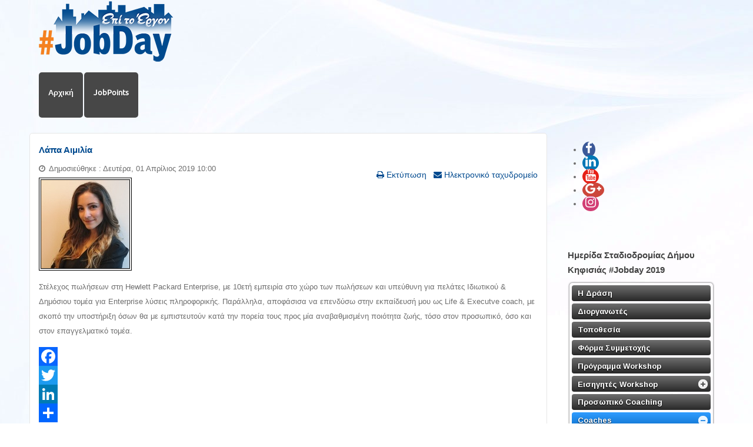

--- FILE ---
content_type: text/html; charset=utf-8
request_url: https://jobdays.gr/hmerida-stadiodromias-khfisias-jobday-2019-coaches/hmerida-stadiodromias-khfisias-jobday-2019-coaches-lapa-aimilia
body_size: 97935
content:
<!doctype html>
<html xml:lang="el-gr" lang="el-gr" >

<head>
	<!-- Start TAGZ: -->
	<meta name="twitter:card" content="summary_large_image"/>
	<meta name="twitter:site" content=""/>
	<meta property="fb:app_id" content=""/>
	<meta property="og:image" content="https://jobdays.gr/images/jobdaylogo200.png"/>
	<meta property="og:image:height" content="200"/>
	<meta property="og:image:width" content="222"/>
	<meta property="og:site_name" content=""/>
	<meta property="og:type" content="website"/>
	<meta property="og:url" content="https://jobdays.gr/hmerida-stadiodromias-khfisias-jobday-2019-coaches/hmerida-stadiodromias-khfisias-jobday-2019-coaches-lapa-aimilia"/>
	<!-- End TAGZ -->
		
  <script src="https://cdnjs.cloudflare.com/ajax/libs/jquery/3.7.1/jquery.min.js"></script>
  <!-- Google tag (gtag.js) -->
<script async src="https://www.googletagmanager.com/gtag/js?id=G-BHZ0JKRP5T"></script>
<script>
  window.dataLayer = window.dataLayer || [];
  function gtag(){dataLayer.push(arguments);}
  gtag('js', new Date());

  gtag('config', 'G-BHZ0JKRP5T');
</script>
		<meta name="viewport" content="width=device-width, initial-scale=1.0">
<base href="https://jobdays.gr/hmerida-stadiodromias-khfisias-jobday-2019-coaches/hmerida-stadiodromias-khfisias-jobday-2019-coaches-lapa-aimilia" />
	<meta http-equiv="content-type" content="text/html; charset=utf-8" />
	<meta name="keywords" content="jobddays, σεμινάρια, workshops, Skywalker.gr, αναζήτηση εργασίας, CV, Cover letter, συνέντευξη εργασίας, soft skills, social media" />
	<meta name="og:title" content="Λάπα Αιμιλία" />
	<meta name="og:type" content="article" />
	<meta name="og:image" content="https://jobdays.gr/images/lapaphoto.jpg" />
	<meta name="og:url" content="https://jobdays.gr/hmerida-stadiodromias-khfisias-jobday-2019-coaches/hmerida-stadiodromias-khfisias-jobday-2019-coaches-lapa-aimilia" />
	<meta name="og:site_name" content="Jobdays.gr - Φεστιβάλ Εργασίας - Skywalker.gr" />
	<meta name="og:description" content="Λάπα Αιμιλία. Στέλεχος πωλήσεων στη Hewlett Packard Enterprise, με 10ετή εμπειρία στο χώρο των πωλήσεων και υπεύθυνη για πελάτες Ιδιωτικού &amp;amp; Δημόσιου τομέα για Enterprise λύσεις πληροφορικής. Παράλληλα, αποφάσισα να επενδύσω στην εκπαίδευσή μου ως Life &amp;amp; Executve coach, με σκοπό την υποστήριξη όσων θα με εμπιστευτούν κατά την πορεία τους προς μία αναβαθμισμένη ποιότητα ζωής, τόσο στον προσωπικό, όσο και στον επαγγελματικό τομέα." />
	<meta name="description" content="Λάπα Αιμιλία. Στέλεχος πωλήσεων στη Hewlett Packard Enterprise, με 10ετή εμπειρία στο χώρο των πωλήσεων και υπεύθυνη για πελάτες Ιδιωτικού &amp; Δημόσιου τομέα για Enterprise λύσεις πληροφορικής. Παράλληλα, αποφάσισα να επενδύσω στην εκπαίδευσή μου ως Life &amp; Executve coach, με σκοπό την υποστήριξη όσων θα με εμπιστευτούν κατά την πορεία τους προς μία αναβαθμισμένη ποιότητα ζωής, τόσο στον προσωπικό, όσο και στον επαγγελματικό τομέα." />
	<title>Ημερίδα Σταδιοδρομίας Δήμου Κηφισιάς 2019 - Coaches - Λάπα Αιμιλία</title>
	<link href="/favicon.ico" rel="shortcut icon" type="image/vnd.microsoft.icon" />
	<link href="https://jobdays.gr/plugins/content/addtoany/addtoany.css" rel="stylesheet" type="text/css" />
	<link href="/plugins/content/smartresizer/smartresizer/js/highslide/highslide.css" rel="stylesheet" type="text/css" />
	<link href="/templates/rt_stratos/css-compiled/menu-296f9540b6fdbc3d0fa92e37d50106a1.css" rel="stylesheet" type="text/css" />
	<link href="/libraries/gantry/css/grid-responsive.css" rel="stylesheet" type="text/css" />
	<link href="/templates/rt_stratos/css-compiled/grid-responsive.css" rel="stylesheet" type="text/css" />
	<link href="/templates/rt_stratos/css-compiled/bootstrap.css" rel="stylesheet" type="text/css" />
	<link href="/templates/rt_stratos/css-compiled/master-b94323324ce820aa07997aa459e937e2.css" rel="stylesheet" type="text/css" />
	<link href="/templates/rt_stratos/css/master-webkit.css" rel="stylesheet" type="text/css" />
	<link href="/templates/rt_stratos/css-compiled/mediaqueries.css" rel="stylesheet" type="text/css" />
	<link href="https://jobdays.gr/modules/mod_sliding_form/tmpl/css/style.css" rel="stylesheet" type="text/css" />
	<link href="/modules/mod_favsocial/theme/css/favsocial.css" rel="stylesheet" type="text/css" />
	<link href="https://maxcdn.bootstrapcdn.com/font-awesome/4.6.3/css/font-awesome.min.css" rel="stylesheet" type="text/css" />
	<link href="https://fonts.googleapis.com/css?family=Arimo:700,400%7C&amp;subset=latin" rel="stylesheet" type="text/css" />
	<link href="https://jobdays.gr/media/nextend/cache/css/n1769107500/79eda3f0367e5e97d61987e5bb1d63e3.css" rel="stylesheet" type="text/css" />
	<style type="text/css">
.nextend-accordion-menu-inner dl.level1 dd{
   display: none;
}

.nextend-accordion-menu-inner dl.level1 dd.opened{
   display: block;
}.nextend-accordion-menu-inner dl.level1 dd{
   display: none;
}

.nextend-accordion-menu-inner dl.level1 dd.opened{
   display: block;
}
	</style>
	<script type="application/json" class="joomla-script-options new">{"csrf.token":"9d5b40e82c99e218d0f675206efeb4a4","system.paths":{"root":"","base":""},"joomla.jtext":{"MOD_SLIDING_FORM_NAME":"\u038c\u03bd\u03bf\u03bc\u03b1","MOD_SLIDING_FORM_SENDER":"E-mail","MOD_SLIDING_FORM_SENDER_PATTERN":"MOD_SLIDING_FORM_SENDER_PATTERN","MOD_SLIDING_FORM_SUBJECT":"\u0398\u03ad\u03bc\u03b1","MOD_SLIDING_FORM_MESSAGE":"\u039a\u03b5\u03af\u03bc\u03b5\u03bd\u03bf"}}</script>
	<script src="https://static.addtoany.com/menu/page.js" type="text/javascript" async="async"></script>
	<script src="/plugins/content/smartresizer/smartresizer/js/highslide/highslide-with-gallery.packed.js" type="text/javascript"></script>
	<script src="/media/jui/js/jquery.min.js?50b29b229ac7fa313be0908d524dee0f" type="text/javascript"></script>
	<script src="/media/jui/js/jquery-noconflict.js?50b29b229ac7fa313be0908d524dee0f" type="text/javascript"></script>
	<script src="/media/jui/js/jquery-migrate.min.js?50b29b229ac7fa313be0908d524dee0f" type="text/javascript"></script>
	<script src="/media/jui/js/bootstrap.min.js?50b29b229ac7fa313be0908d524dee0f" type="text/javascript"></script>
	<script src="/media/system/js/caption.js?50b29b229ac7fa313be0908d524dee0f" type="text/javascript"></script>
	<script src="/media/system/js/mootools-core.js?50b29b229ac7fa313be0908d524dee0f" type="text/javascript"></script>
	<script src="/media/system/js/core.js?50b29b229ac7fa313be0908d524dee0f" type="text/javascript"></script>
	<script src="/media/system/js/mootools-more.js?50b29b229ac7fa313be0908d524dee0f" type="text/javascript"></script>
	<script src="/libraries/gantry/js/gantry-totop.js" type="text/javascript"></script>
	<script src="/libraries/gantry/js/browser-engines.js" type="text/javascript"></script>
	<script src="/templates/rt_stratos/js/rokmediaqueries.js" type="text/javascript"></script>
	<script src="/modules/mod_roknavmenu/themes/default/js/rokmediaqueries.js" type="text/javascript"></script>
	<script src="/modules/mod_roknavmenu/themes/default/js/responsive.js" type="text/javascript"></script>
	<script src="https://jobdays.gr/modules/mod_sliding_form/tmpl/js/script.js" type="text/javascript"></script>
	<script src="https://jobdays.gr/media/nextend/cache/js/n1769107500/281dc9fb0e0da325ec65c8300bfebbe5.js" type="text/javascript"></script>
	<script type="text/javascript">

hs.graphicsDir = '/plugins/content/smartresizer/smartresizer/js/highslide/graphics/';
hs.align = 'center';
hs.transitions = ['expand', 'crossfade'];
hs.outlineType = 'rounded-white';
hs.fadeInOut = true;
hs.lang.nextText = 'Next';
hs.lang.nextTitle = 'Next';
hs.lang.creditsText = '';
hs.lang.creditsTitle = '';
hs.lang.loadingText = 'Loading';
hs.lang.loadingTitle = 'Click_to_cancel';
hs.lang.focusTitle = 'Click_to_bring_to_front';
hs.lang.fullExpandTitle = 'Expand_to_actual_size';
hs.lang.previousText  = 'Previous';
hs.lang.moveText  = 'Move';
hs.lang.closeText = 'Κλείσιμο';
hs.lang.closeTitle = 'Κλείσιμο';
hs.lang.resizeTitle = 'Resize';
hs.lang.playText = 'Play';
hs.lang.playTitle = 'Play_slideshow';
hs.lang.pauseText = 'Pause';
hs.lang.pauseTitle  = 'Pause_slideshow';
hs.lang.previousTitle = 'Previous';
hs.lang.moveTitle = 'Move';
hs.lang.fullExpandText  = 'Original_size';
hs.lang.number = 'Image_counter';
hs.lang.restoreTitle = '';

//hs.dimmingOpacity = 0.75;
jQuery(function($){ initTooltips(); $("body").on("subform-row-add", initTooltips); function initTooltips (event, container) { container = container || document;$(container).find(".hasTooltip").tooltip({"html": true,"container": "body"});} });jQuery(window).on('load',  function() {
				new JCaption('img.caption');
			});
	</script>
	<!-- Joomla Facebook Integration Begin -->
<script type='text/javascript'>
!function(f,b,e,v,n,t,s){if(f.fbq)return;n=f.fbq=function(){n.callMethod?
n.callMethod.apply(n,arguments):n.queue.push(arguments)};if(!f._fbq)f._fbq=n;
n.push=n;n.loaded=!0;n.version='2.0';n.queue=[];t=b.createElement(e);t.async=!0;
t.src=v;s=b.getElementsByTagName(e)[0];s.parentNode.insertBefore(t,s)}(window,
document,'script','https://connect.facebook.net/en_US/fbevents.js');
fbq('init', '278370224438047', {}, {agent: 'pljoomla'});
fbq('track', 'PageView');
</script>
<noscript>
<img height="1" width="1" style="display:none" alt="fbpx"
src="https://www.facebook.com/tr?id=278370224438047&ev=PageView&noscript=1"/>
</noscript>
<!-- DO NOT MODIFY -->
<!-- Joomla Facebook Integration end -->
      <!-- Facebook Pixel Code -->
<script>
!function(f,b,e,v,n,t,s)
{if(f.fbq)return;n=f.fbq=function(){n.callMethod?
n.callMethod.apply(n,arguments):n.queue.push(arguments)};
if(!f._fbq)f._fbq=n;n.push=n;n.loaded=!0;n.version='2.0';
n.queue=[];t=b.createElement(e);t.async=!0;
t.src=v;s=b.getElementsByTagName(e)[0];
s.parentNode.insertBefore(t,s)}(window,document,'script',
'https://connect.facebook.net/en_US/fbevents.js');
fbq('init', '278370224438047'); 
fbq('track', 'PageView');
</script>
<noscript>
<img height="1" width="1" 
src="https://www.facebook.com/tr?id=278370224438047&ev=PageView
&noscript=1"/>
</noscript>
<!-- End Facebook Pixel Code -->
  <script>
               !function (w, d, t) {
                 w.TiktokAnalyticsObject=t;var ttq=w[t]=w[t]||[];ttq.methods=["page","track","identify","instances","debug","on","off","once","ready","alias","group","enableCookie","disableCookie"],ttq.setAndDefer=function(t,e){t[e]=function(){t.push([e].concat(Array.prototype.slice.call(arguments,0)))}};for(var i=0;i<ttq.methods.length;i++)ttq.setAndDefer(ttq,ttq.methods[i]);ttq.instance=function(t){for(var e=ttq._i[t]||[],n=0;n<ttq.methods.length;n++
)ttq.setAndDefer(e,ttq.methods[n]);return e},ttq.load=function(e,n){var i="https://analytics.tiktok.com/i18n/pixel/events.js";ttq._i=ttq._i||{},ttq._i[e]=[],ttq._i[e]._u=i,ttq._t=ttq._t||{},ttq._t[e]=+new Date,ttq._o=ttq._o||{},ttq._o[e]=n||{};n=document.createElement("script");n.type="text/javascript",n.async=!0,n.src=i+"?sdkid="+e+"&lib="+t;e=document.getElementsByTagName("script")[0];e.parentNode.insertBefore(n,e)};
               
                 ttq.load('CFHQ523C77U6J4U06DI0');
                 ttq.page();
               }(window, document, 'ttq');
        </script>
<script type="text/javascript">var _gaq = _gaq || [];
          _gaq.push(['_setAccount', 'UA-35696867-14']);
          _gaq.push(['_trackPageview']);

          (function() {
            var ga = document.createElement('script'); ga.type = 'text/javascript'; ga.async = true;
            ga.src = ('https:' == document.location.protocol ? 'https://ssl' : 'http://www') + '.google-analytics.com/ga.js';
            var s = document.getElementsByTagName('script')[0]; s.parentNode.insertBefore(ga, s);
          })();

          </script></head>
<body  class="logo-type-preset1 background-overlay-light background-type-custombg header-overlay-dark main-body-light font-family-helvetica font-size-is-default menu-type-dropdownmenu layout-mode-responsive col12">
	<div id="rt-page-surround">
				<header id="rt-top-surround">
						<div id="rt-drawer">
				<div class="rt-container">
										<div class="clear"></div>
				</div>
			</div>
						
									<div id="rt-header">
				<div class="rt-container">
					<div class="rt-grid-4 rt-alpha">
            <div class="rt-block logo-block">
            <a href="/" id="rt-logo"></a>
        </div>
        
</div>
<div class="rt-grid-8 rt-omega">
               <div class="rt-block ">
           	<div class="module-surround">
	           		                	<div class="module-content">
	                		<div class="bannergroup">


</div>
	                	</div>
                	</div>
           </div>
	
</div>
					<div class="clear"></div>
				</div>
			</div>
					</header>
						<div id="rt-showcase">
			<div class="rt-showcase-pattern">
				<div class="rt-container">
					<div class="rt-grid-12 rt-alpha rt-omega">
    	<div class="rt-block menu-block">
		<div class="gf-menu-device-container"></div>
<ul class="gf-menu rt-desktop-menu l1 " >
                    <li class="item101" >

            <a class="item" href="/"  >

                                Αρχική            </a>


                    </li>
                            <li class="item8661" >

            <a class="item" href="/jobpoints"  >

                                JobPoints            </a>


                    </li>
            </ul>		<div class="clear"></div>
	</div>
	
</div>
					<div class="clear"></div>
				</div>
			</div>
		</div>
				<div id="rt-transition">
			<div id="rt-mainbody-surround">
																												<div class="rt-container">
					          
<div id="rt-main" class="mb9-sa3">
                <div class="rt-container">
                    <div class="rt-grid-9 ">
                                                						<div class="rt-block">
	                        <div id="rt-mainbody">
								<div class="component-content">
	                            	<article class="item-page" itemscope itemtype="http://schema.org/Article">
<meta itemprop="inLanguage" content="el-GR" />
	<h2 itemprop="name">
							<a href="/hmerida-stadiodromias-khfisias-jobday-2019-coaches/hmerida-stadiodromias-khfisias-jobday-2019-coaches-lapa-aimilia" itemprop="url"> Λάπα Αιμιλία</a>
					</h2>
	
	<ul class="actions">
						<li class="print-icon">
						<a href="/hmerida-stadiodromias-khfisias-jobday-2019-coaches/hmerida-stadiodromias-khfisias-jobday-2019-coaches-lapa-aimilia?tmpl=component&amp;print=1" title="Print article < Λάπα Αιμιλία >" onclick="window.open(this.href,'win2','status=no,toolbar=no,scrollbars=yes,titlebar=no,menubar=no,resizable=yes,width=640,height=480,directories=no,location=no'); return false;" rel="nofollow">	Εκτύπωση</a>			</li>
		
					<li class="email-icon">
						<a href="/component/mailto/?tmpl=component&amp;template=rt_stratos&amp;link=21df2c30f160a12547b20b99411efd28b1041cf4" title="Email this link to a friend" onclick="window.open(this.href,'win2','width=400,height=550,menubar=yes,resizable=yes'); return false;" rel="nofollow">	Ηλεκτρονικό ταχυδρομείο</a>			</li>
						</ul>




	<dl class="article-info">
	<dt class="article-info-term">Πληροφοριακά Στοιχεία</dt>
	<dd class="published">
		<time datetime="2019-04-01T10:00:00+03:00" itemprop="datePublished">
			Δημοσιεύθηκε : Δευτέρα, 01 Απρίλιος 2019 10:00 		</time>
	</dd>
	</dl>



<div itemprop="articleBody">
	<p><a href="/hmerida-stadiodromias-khfisias-jobday-2019-coaches/hmerida-stadiodromias-khfisias-jobday-2019-coaches-lapa-aimilia"><img src="/images/lapaphoto.jpg" alt="lapaphoto" style="max-width: none; border: 4px double #000000;" /></a></p>
 
<p><span style="font-size: 10pt;">Στέλεχος πωλήσεων στη Hewlett Packard Enterprise, με 10ετή εμπειρία στο χώρο των πωλήσεων και υπεύθυνη για πελάτες Ιδιωτικού &amp; Δημόσιου τομέα για Enterprise λύσεις πληροφορικής. Παράλληλα, αποφάσισα να επενδύσω στην εκπαίδευσή μου ως Life &amp; Executve coach, με σκοπό την υποστήριξη όσων θα με εμπιστευτούν κατά την πορεία τους προς μία αναβαθμισμένη ποιότητα ζωής, τόσο στον προσωπικό, όσο και στον επαγγελματικό τομέα.</span></p><div class="addtoany_container"><span class="a2a_kit a2a_kit_size_32 addtoany_list" data-a2a-url="https://jobdays.gr/hmerida-stadiodromias-khfisias-jobday-2019-coaches/hmerida-stadiodromias-khfisias-jobday-2019-coaches-lapa-aimilia" data-a2a-title="Λάπα Αιμιλία">
<a class="a2a_button_facebook"></a>
<a class="a2a_button_twitter"></a>
<a class="a2a_button_google_plus"></a>
<a class="a2a_button_linkedin"></a>
<a class="a2a_dd" href="https://www.addtoany.com/share"></a>
</span>
</div></div>


<ul class="pager pagenav">
	<li class="previous">
		<a class="hasTooltip" title="Μπικέ Μαρία" aria-label="Previous article: Μπικέ Μαρία" href="/hmerida-stadiodromias-khfisias-jobday-2019-coaches/hmerida-stadiodromias-khfisias-jobday-2019-coaches-mpike-maria" rel="prev">
			<span class="icon-chevron-left" aria-hidden="true"></span> <span aria-hidden="true">Προηγούμενο</span>		</a>
	</li>
	<li class="next">
		<a class="hasTooltip" title="Μπαλόγλου Ίρις" aria-label="Next article: Μπαλόγλου Ίρις" href="/hmerida-stadiodromias-khfisias-jobday-2019-coaches/hmerida-stadiodromias-khfisias-jobday-2019-coaches-baloglou-iris" rel="next">
			<span aria-hidden="true">Επόμενο</span> <span class="icon-chevron-right" aria-hidden="true"></span>		</a>
	</li>
</ul>

	</article>
								</div>
	                        </div>
						</div>
                                                                    </div>
                                <div class="rt-grid-3 ">
                <div id="rt-sidebar-a">
                               <div class="rt-block ">
           	<div class="module-surround">
	           		                	<div class="module-content">
	                		
<div id="favsocial-16535"
    style="width:100%;">

  <ul id="favsocial-list"
      class="favsocial-center">

    
      <li id="favsocial-icon2">
        <a href="https://www.facebook.com/Skywalker.gr" target="_blank"
          style="background-color: #3B5998;
                padding: 5px;
                -webkit-border-radius: 50%;
                -moz-border-radius: 50%;
                border-radius: 50%">

          <span class="favsocial">
            <i class="fa fa-facebook"
              style="color: #FFFFFF;
                    font-size: 21px;">
            </i>
          </span>

        </a>
      </li>

    
      <li id="favsocial-icon3">
        <a href="https://www.linkedin.com/company/skywalker-gr" target="_blank"
          style="background-color: #0077B5;
                padding: 5px;
                -webkit-border-radius: 50%;
                -moz-border-radius: 50%;
                border-radius: 50%">

          <span class="favsocial">
            <i class="fa fa-linkedin"
              style="color: #FFFFFF;
                    font-size: 21px;">
            </i>
          </span>

        </a>
      </li>

    
      <li id="favsocial-icon4">
        <a href="http://www.youtube.com/user/SkywalkerGR2011" target="_blank"
          style="background-color: #E62117;
                padding: 5px;
                -webkit-border-radius: 50%;
                -moz-border-radius: 50%;
                border-radius: 50%">

          <span class="favsocial">
            <i class="fa fa-youtube"
              style="color: #FFFFFF;
                    font-size: 21px;">
            </i>
          </span>

        </a>
      </li>

    
      <li id="favsocial-icon5">
        <a href="https://plus.google.com/+skywalkergr" target="_blank"
          style="background-color: #CC463A;
                padding: 5px;
                -webkit-border-radius: 50%;
                -moz-border-radius: 50%;
                border-radius: 50%">

          <span class="favsocial">
            <i class="fa fa-google-plus"
              style="color: #FFFFFF;
                    font-size: 21px;">
            </i>
          </span>

        </a>
      </li>

    
      <li id="favsocial-icon6">
        <a href="http://instagram.com/skywalker.gr" target="_blank"
          style="background-color: #D23F75;
                padding: 5px;
                -webkit-border-radius: 50%;
                -moz-border-radius: 50%;
                border-radius: 50%">

          <span class="favsocial">
            <i class="fa fa-instagram"
              style="color: #FFFFFF;
                    font-size: 21px;">
            </i>
          </span>

        </a>
      </li>

    
  </ul>

</div>
	                	</div>
                	</div>
           </div>
	           <div class="rt-block ">
           	<div class="module-surround">
	           				<div class="module-title">
					<h2 class="title">Ημερίδα Σταδιοδρομίας Δήμου Κηφισιάς #Jobday 2019</h2>			</div>
	                		                	<div class="module-content">
	                		<div id="nextend-accordion-menu-258" class="noscript ">
  <div class="nextend-accordion-menu-inner ">
        <div class="nextend-accordion-menu-inner-container">
    <dl class="level1 ">
  <dt class="level1 nextend-nav-4049 notparent   first" data-menuid="4049">
    <span class="inner">
      <a href="/hmerida-stadiodromias-khfisias-jobday-2019-h-drash"><span>Η Δράση</span></a>    </span>
  </dt>
  <dd class="level1 nextend-nav-4049 notparent   first">
  </dd>  <dt class="level1 nextend-nav-4050 notparent  " data-menuid="4050">
    <span class="inner">
      <a href="/hmerida-stadiodromias-khfisias-jobday-2019-diorganwtes"><span>Διοργανωτές</span></a>    </span>
  </dt>
  <dd class="level1 nextend-nav-4050 notparent  ">
  </dd>  <dt class="level1 nextend-nav-4051 notparent  " data-menuid="4051">
    <span class="inner">
      <a href="/hmerida-stadiodromias-khfisias-jobday-2019-topothesia"><span>Τοποθεσία</span></a>    </span>
  </dt>
  <dd class="level1 nextend-nav-4051 notparent  ">
  </dd>  <dt class="level1 nextend-nav-4052 notparent  " data-menuid="4052">
    <span class="inner">
      <a href="https://www.skywalker.gr/elGR/home/sicp" target="_blank"><span>Φόρμα Συμμετοχής</span></a>    </span>
  </dt>
  <dd class="level1 nextend-nav-4052 notparent  ">
  </dd>  <dt class="level1 nextend-nav-4053 notparent  " data-menuid="4053">
    <span class="inner">
      <a href="/hmerida-stadiodromias-khfisias-jobday-2019-programma-workshop"><span>Πρόγραμμα Workshop</span></a>    </span>
  </dt>
  <dd class="level1 nextend-nav-4053 notparent  ">
  </dd>  <dt class="level1 nextend-nav-4054 parent  " data-menuid="4054">
    <span class="inner">
      <a href="/hmerida-stadiodromias-khfisias-jobday-2019-symmetoxes-workshop"><span>Εισηγητές Workshop</span></a>    </span>
  </dt>
  <dd class="level1 nextend-nav-4054 parent  ">
  <dl class="level2 ">
  <dt class="level2 nextend-nav-4131 notparent   first" data-menuid="4131">
    <span class="inner">
      <a href="/hmerida-stadiodromias-khfisias-jobday-2019-symmetoxes-workshop/hmerida-stadiodromias-khfisias-jobday-2019-sumetoxes-gaki-ermina"><span>Γάκη Ερμίνα</span></a>    </span>
  </dt>
  <dd class="level2 nextend-nav-4131 notparent   first">
  </dd>  <dt class="level2 nextend-nav-4178 notparent  " data-menuid="4178">
    <span class="inner">
      <a href="/hmerida-stadiodromias-khfisias-jobday-2019-symmetoxes-workshop/hmerida-stadiodromias-khfisias-jobday-2019-sumetoxes-gewrgala-maria"><span>Γεωργαλά Μαρία</span></a>    </span>
  </dt>
  <dd class="level2 nextend-nav-4178 notparent  ">
  </dd>  <dt class="level2 nextend-nav-4177 notparent  " data-menuid="4177">
    <span class="inner">
      <a href="/hmerida-stadiodromias-khfisias-jobday-2019-symmetoxes-workshop/hmerida-stadiodromias-khfisias-jobday-2019-sumetoxes-delieza-giouli"><span>Δελιέζα Γιούλη</span></a>    </span>
  </dt>
  <dd class="level2 nextend-nav-4177 notparent  ">
  </dd>  <dt class="level2 nextend-nav-4132 notparent  " data-menuid="4132">
    <span class="inner">
      <a href="/hmerida-stadiodromias-khfisias-jobday-2019-symmetoxes-workshop/hmerida-stadiodromias-khfisias-jobday-2019-sumetoxes-zarwtiadou-maria"><span>Ζαρωτιάδου Μαρία</span></a>    </span>
  </dt>
  <dd class="level2 nextend-nav-4132 notparent  ">
  </dd>  <dt class="level2 nextend-nav-4141 notparent  " data-menuid="4141">
    <span class="inner">
      <a href="/hmerida-stadiodromias-khfisias-jobday-2019-symmetoxes-workshop/hmerida-stadiodromias-khfisias-jobday-2019-sumetoxes-karantonis-andreas"><span>Καραντώνης Ανδρέας</span></a>    </span>
  </dt>
  <dd class="level2 nextend-nav-4141 notparent  ">
  </dd>  <dt class="level2 nextend-nav-4133 notparent  " data-menuid="4133">
    <span class="inner">
      <a href="/hmerida-stadiodromias-khfisias-jobday-2019-symmetoxes-workshop/hmerida-stadiodromias-khfisias-jobday-2019-sumetoxes-maraki-elenh"><span>Μαράκη Ελένη</span></a>    </span>
  </dt>
  <dd class="level2 nextend-nav-4133 notparent  ">
  </dd>  <dt class="level2 nextend-nav-4140 notparent  " data-menuid="4140">
    <span class="inner">
      <a href="/hmerida-stadiodromias-khfisias-jobday-2019-symmetoxes-workshop/hmerida-stadiodromias-khfisias-jobday-2019-sumetoxes-belesiotis-giorgos"><span>Μπελεσιώτης Γιώργος</span></a>    </span>
  </dt>
  <dd class="level2 nextend-nav-4140 notparent  ">
  </dd>  <dt class="level2 nextend-nav-4134 notparent  " data-menuid="4134">
    <span class="inner">
      <a href="/hmerida-stadiodromias-khfisias-jobday-2019-symmetoxes-workshop/hmerida-stadiodromias-khfisias-jobday-2019-sumetoxes-nelli-mpelki"><span>Μπέλκη Νέλλη</span></a>    </span>
  </dt>
  <dd class="level2 nextend-nav-4134 notparent  ">
  </dd>  <dt class="level2 nextend-nav-4138 notparent  " data-menuid="4138">
    <span class="inner">
      <a href="/hmerida-stadiodromias-khfisias-jobday-2019-symmetoxes-workshop/hmerida-stadiodromias-khfisias-jobday-2019-sumetoxes-ntouskas-panagiotis"><span>Ντούσκας Παναγιώτης</span></a>    </span>
  </dt>
  <dd class="level2 nextend-nav-4138 notparent  ">
  </dd>  <dt class="level2 nextend-nav-4175 notparent  " data-menuid="4175">
    <span class="inner">
      <a href="/hmerida-stadiodromias-khfisias-jobday-2019-symmetoxes-workshop/hmerida-stadiodromias-khfisias-jobday-2019-sumetoxes-pantoulia-konstantina"><span>Παντούλια Κωνσταντίνα</span></a>    </span>
  </dt>
  <dd class="level2 nextend-nav-4175 notparent  ">
  </dd>  <dt class="level2 nextend-nav-4139 notparent  " data-menuid="4139">
    <span class="inner">
      <a href="/hmerida-stadiodromias-khfisias-jobday-2019-symmetoxes-workshop/hmerida-stadiodromias-khfisias-jobday-2019-sumetoxes-eva-skanavi"><span>Σκαναβή Εύα</span></a>    </span>
  </dt>
  <dd class="level2 nextend-nav-4139 notparent  ">
  </dd>  <dt class="level2 nextend-nav-4179 notparent   last" data-menuid="4179">
    <span class="inner">
      <a href="/hmerida-stadiodromias-khfisias-jobday-2019-symmetoxes-workshop/hmerida-stadiodromias-khfisias-jobday-2019-sumetoxes-maria-hatziaggelidi"><span>Χατζηαγγελίδη Μαρία</span></a>    </span>
  </dt>
  <dd class="level2 nextend-nav-4179 notparent   last">
  </dd></dl></dd>  <dt class="level1 nextend-nav-4056 notparent  " data-menuid="4056">
    <span class="inner">
      <a href="/hmerida-stadiodromias-khfisias-jobday-2019-proswpiko-coaching"><span>Προσωπικό Coaching</span></a>    </span>
  </dt>
  <dd class="level1 nextend-nav-4056 notparent  ">
  </dd>  <dt class="level1 nextend-nav-4057 parent opened " data-menuid="4057">
    <span class="inner">
      <a href="/hmerida-stadiodromias-khfisias-jobday-2019-coaches"><span>Coaches</span></a>    </span>
  </dt>
  <dd class="level1 nextend-nav-4057 parent opened ">
  <dl class="level2 ">
  <dt class="level2 nextend-nav-4247 notparent   first" data-menuid="4247">
    <span class="inner">
      <a href="/hmerida-stadiodromias-khfisias-jobday-2019-coaches/hmerida-stadiodromias-khfisias-jobday-2019-coaches-anagnwsth-mirela"><span>Αναγνώστη Μιρέλα</span></a>    </span>
  </dt>
  <dd class="level2 nextend-nav-4247 notparent   first">
  </dd>  <dt class="level2 nextend-nav-4058 notparent  " data-menuid="4058">
    <span class="inner">
      <a href="/hmerida-stadiodromias-khfisias-jobday-2019-coaches/hmerida-stadiodromias-khfisias-jobday-2019-coaches-anastasopoulou-xara"><span>Αναστασοπούλου Χαρά</span></a>    </span>
  </dt>
  <dd class="level2 nextend-nav-4058 notparent  ">
  </dd>  <dt class="level2 nextend-nav-4243 notparent  " data-menuid="4243">
    <span class="inner">
      <a href="/hmerida-stadiodromias-khfisias-jobday-2019-coaches/hmerida-stadiodromias-khfisias-jobday-2019-coaches-atsali-vasia"><span>Ατσάλη Βάσια</span></a>    </span>
  </dt>
  <dd class="level2 nextend-nav-4243 notparent  ">
  </dd>  <dt class="level2 nextend-nav-4130 notparent opened active" data-menuid="4130">
    <span class="inner">
      <a href="/hmerida-stadiodromias-khfisias-jobday-2019-coaches/hmerida-stadiodromias-khfisias-jobday-2019-coaches-lapa-aimilia"><span>Λάπα Αιμιλία</span></a>    </span>
  </dt>
  <dd class="level2 nextend-nav-4130 notparent opened active">
  </dd>  <dt class="level2 nextend-nav-4089 notparent  " data-menuid="4089">
    <span class="inner">
      <a href="/hmerida-stadiodromias-khfisias-jobday-2019-coaches/hmerida-stadiodromias-khfisias-jobday-2019-coaches-linardatou-aspasia"><span>Λιναρδάτου Ασπασία</span></a>    </span>
  </dt>
  <dd class="level2 nextend-nav-4089 notparent  ">
  </dd>  <dt class="level2 nextend-nav-4094 notparent  " data-menuid="4094">
    <span class="inner">
      <a href="/hmerida-stadiodromias-khfisias-jobday-2019-coaches/hmerida-stadiodromias-khfisias-jobday-2019-coaches-baloglou-iris"><span>Μπαλόγλου Ίρις</span></a>    </span>
  </dt>
  <dd class="level2 nextend-nav-4094 notparent  ">
  </dd>  <dt class="level2 nextend-nav-4129 notparent  " data-menuid="4129">
    <span class="inner">
      <a href="/hmerida-stadiodromias-khfisias-jobday-2019-coaches/hmerida-stadiodromias-khfisias-jobday-2019-coaches-mpike-maria"><span>Μπικέ Μαρία</span></a>    </span>
  </dt>
  <dd class="level2 nextend-nav-4129 notparent  ">
  </dd>  <dt class="level2 nextend-nav-4059 notparent  " data-menuid="4059">
    <span class="inner">
      <a href="/hmerida-stadiodromias-khfisias-jobday-2019-coaches/hmerida-stadiodromias-khfisias-jobday-2019-coaches-saranti-elena"><span>Σαράντη Έλενα</span></a>    </span>
  </dt>
  <dd class="level2 nextend-nav-4059 notparent  ">
  </dd>  <dt class="level2 nextend-nav-4180 notparent  " data-menuid="4180">
    <span class="inner">
      <a href="/hmerida-stadiodromias-khfisias-jobday-2019-coaches/hmerida-stadiodromias-khfisias-jobday-2019-coaches-hatziaggelidi-maria"><span>Χατζηαγγελίδη Μαρία</span></a>    </span>
  </dt>
  <dd class="level2 nextend-nav-4180 notparent  ">
  </dd>  <dt class="level2 nextend-nav-4244 notparent   last" data-menuid="4244">
    <span class="inner">
      <a href="/hmerida-stadiodromias-khfisias-jobday-2019-coaches/hmerida-stadiodromias-khfisias-jobday-2019-coaches-hatzianastasiou-nikolaos"><span>Χατζηαναστασίου Νικόλαος</span></a>    </span>
  </dt>
  <dd class="level2 nextend-nav-4244 notparent   last">
  </dd></dl></dd>  <dt class="level1 nextend-nav-4060 notparent  " data-menuid="4060">
    <span class="inner">
      <a href="/hmerida-stadiodromias-khfisias-jobday-2019-cv-tips"><span>CV Tips</span></a>    </span>
  </dt>
  <dd class="level1 nextend-nav-4060 notparent  ">
  </dd>  <dt class="level1 nextend-nav-4245 notparent   last" data-menuid="4245">
    <span class="inner">
      <a href="/hmerida-stadiodromias-khfisias-jobday-2019-test-epaggelmatikou-prosanatolismou"><span>Test Επαγγελματικού Προσανατολισμού</span></a>    </span>
  </dt>
  <dd class="level1 nextend-nav-4245 notparent   last">
  </dd>    </dl>
    </div>
  </div>
</div>	                	</div>
                	</div>
           </div>
	           <div class="rt-block ">
           	<div class="module-surround">
	           				<div class="module-title">
					<h2 class="title">#JobDays</h2>			</div>
	                		                	<div class="module-content">
	                		<div id="nextend-accordion-menu-230" class="noscript ">
  <div class="nextend-accordion-menu-inner ">
        <div class="nextend-accordion-menu-inner-container">
    <dl class="level1 ">
  <dt class="level1 nextend-nav-11242 parent   first" data-menuid="11242">
    <span class="inner">
      <a href="#"><span>#JobDays 2025</span></a>    </span>
  </dt>
  <dd class="level1 nextend-nav-11242 parent   first">
  <dl class="level2 ">
  <dt class="level2 nextend-nav-11685 notparent   first" data-menuid="11685">
    <span class="inner">
      <a href="/jobdays2025/jobday-dimos-ampelokipon-menemenis25"><span>#JobDay Δήμος Αμπελοκήπων-Μενεμένης</span></a>    </span>
  </dt>
  <dd class="level2 nextend-nav-11685 notparent   first">
  </dd>  <dt class="level2 nextend-nav-11644 notparent  " data-menuid="11644">
    <span class="inner">
      <a href="/jobdays2025/jobday-kordelio-evosmos2025"><span>#JobDay Δήμος Κορδελιού-Ευόσμου</span></a>    </span>
  </dt>
  <dd class="level2 nextend-nav-11644 notparent  ">
  </dd>  <dt class="level2 nextend-nav-11328 notparent  " data-menuid="11328">
    <span class="inner">
      <a href="/jobdays2025/jobday-kalamaria25"><span>#JobDay Δήμος Καλαμαριάς</span></a>    </span>
  </dt>
  <dd class="level2 nextend-nav-11328 notparent  ">
  </dd>  <dt class="level2 nextend-nav-11440 notparent  " data-menuid="11440">
    <span class="inner">
      <a href="/jobdays2025/jobday-afetiria-dimos-kallitheas"><span>#JobDay Αφετηρία - Δήμος Καλλιθέας</span></a>    </span>
  </dt>
  <dd class="level2 nextend-nav-11440 notparent  ">
  </dd>  <dt class="level2 nextend-nav-11592 notparent  " data-menuid="11592">
    <span class="inner">
      <a href="/jobdays2025/jobday-afetiria-saek-amaroysiou"><span>#JobDay Αφετηρία - Σ.Α.Ε.Κ. Αμαρουσίου</span></a>    </span>
  </dt>
  <dd class="level2 nextend-nav-11592 notparent  ">
  </dd>  <dt class="level2 nextend-nav-11327 notparent  " data-menuid="11327">
    <span class="inner">
      <a href="/jobdays2025/jobday-dimos-kavalas25"><span>#JobDay Δήμος Καβάλας</span></a>    </span>
  </dt>
  <dd class="level2 nextend-nav-11327 notparent  ">
  </dd>  <dt class="level2 nextend-nav-11388 notparent  " data-menuid="11388">
    <span class="inner">
      <a href="/jobdays2025/jobday-afetiria-dimos-tripolis25"><span>#JobDay Αφετηρία - Δήμος Τρίπολης</span></a>    </span>
  </dt>
  <dd class="level2 nextend-nav-11388 notparent  ">
  </dd>  <dt class="level2 nextend-nav-11485 notparent  " data-menuid="11485">
    <span class="inner">
      <a href="/jobdays2025/jobday-afetiria-eopae"><span>#JobDay Αφετηρία - Ε.Ο.Π.Α.Ε.- Πρόγραμμα Παρέμβαση</span></a>    </span>
  </dt>
  <dd class="level2 nextend-nav-11485 notparent  ">
  </dd>  <dt class="level2 nextend-nav-11529 notparent  " data-menuid="11529">
    <span class="inner">
      <a href="/jobdays2025/jobday-afetiria-saek-alfa"><span>#JobDay Αφετηρία - ΣΑΕΚ ΑΛΦΑ</span></a>    </span>
  </dt>
  <dd class="level2 nextend-nav-11529 notparent  ">
  </dd>  <dt class="level2 nextend-nav-11243 notparent  " data-menuid="11243">
    <span class="inner">
      <a href="/jobdays2025/jobday-afetiria-dimos-paianias"><span>#JobDay Αφετηρία - Δήμος Παιανίας</span></a>    </span>
  </dt>
  <dd class="level2 nextend-nav-11243 notparent  ">
  </dd>  <dt class="level2 nextend-nav-11196 notparent   last" data-menuid="11196">
    <span class="inner">
      <a href="/jobdays2025/jobday-afetiria-dimos-dafnis-ymittou"><span>#JobDay Αφετηρία - Δήμος Δάφνης-Υμηττού</span></a>    </span>
  </dt>
  <dd class="level2 nextend-nav-11196 notparent   last">
  </dd></dl></dd>  <dt class="level1 nextend-nav-9762 parent  " data-menuid="9762">
    <span class="inner">
      <a href="#"><span>#JobDays 2024</span></a>    </span>
  </dt>
  <dd class="level1 nextend-nav-9762 parent  ">
  <dl class="level2 ">
  <dt class="level2 nextend-nav-11150 notparent   first" data-menuid="11150">
    <span class="inner">
      <a href="/jobdays2024/jobday-afetiria-dimos-axarnon"><span>#JobDay Αφετηρία - Δήμος Αχαρνών</span></a>    </span>
  </dt>
  <dd class="level2 nextend-nav-11150 notparent   first">
  </dd>  <dt class="level2 nextend-nav-10961 notparent  " data-menuid="10961">
    <span class="inner">
      <a href="/jobdays2024/jobday-afetiria-dimos-mosxatou-tavrou24"><span>#JobDay Αφετηρία - Δήμος Μοσχάτου - Ταύρου</span></a>    </span>
  </dt>
  <dd class="level2 nextend-nav-10961 notparent  ">
  </dd>  <dt class="level2 nextend-nav-11007 notparent  " data-menuid="11007">
    <span class="inner">
      <a href="/jobdays2024/jobday-afetiria-dimos-petroupolis24"><span>#JobDay Αφετηρία - Δήμος Πετρούπολης</span></a>    </span>
  </dt>
  <dd class="level2 nextend-nav-11007 notparent  ">
  </dd>  <dt class="level2 nextend-nav-11098 notparent  " data-menuid="11098">
    <span class="inner">
      <a href="/jobdays2024/jobday-afetiria-kethea-paremvasi2024-maios"><span>#JobDay Αφετηρία - ΚΕΘΕΑ Παρέμβαση</span></a>    </span>
  </dt>
  <dd class="level2 nextend-nav-11098 notparent  ">
  </dd>  <dt class="level2 nextend-nav-11057 notparent  " data-menuid="11057">
    <span class="inner">
      <a href="/jobdays2024/jobday-dimos-kastorias24"><span>#JobDay Δήμος Καστοριάς</span></a>    </span>
  </dt>
  <dd class="level2 nextend-nav-11057 notparent  ">
  </dd>  <dt class="level2 nextend-nav-10658 notparent  " data-menuid="10658">
    <span class="inner">
      <a href="/jobdays2024/jobday-afetiria-dimos-varis24"><span>#JobDay Αφετηρία - Δήμος Βάρης Βούλας Βουλιαγμένης</span></a>    </span>
  </dt>
  <dd class="level2 nextend-nav-10658 notparent  ">
  </dd>  <dt class="level2 nextend-nav-10919 notparent  " data-menuid="10919">
    <span class="inner">
      <a href="/jobdays2024/jobday-dimos-fylis-roma24"><span>#JobDay Αφετηρία - Δήμος Φυλής Παράρτημα Ρομά</span></a>    </span>
  </dt>
  <dd class="level2 nextend-nav-10919 notparent  ">
  </dd>  <dt class="level2 nextend-nav-10822 notparent  " data-menuid="10822">
    <span class="inner">
      <a href="/jobdays2024/jobday-dimos-pavlou-mela2024"><span>#JobDay Δήμος Παύλου Μελά</span></a>    </span>
  </dt>
  <dd class="level2 nextend-nav-10822 notparent  ">
  </dd>  <dt class="level2 nextend-nav-10325 notparent  " data-menuid="10325">
    <span class="inner">
      <a href="/jobdays2024/jobday-kalamaria-2024"><span>#JobDay Δήμος Καλαμαριά</span></a>    </span>
  </dt>
  <dd class="level2 nextend-nav-10325 notparent  ">
  </dd>  <dt class="level2 nextend-nav-10769 notparent  " data-menuid="10769">
    <span class="inner">
      <a href="/jobdays2024/jobday-xersonisou-kritis"><span>#JobDay Δήμου Χερσονήσου</span></a>    </span>
  </dt>
  <dd class="level2 nextend-nav-10769 notparent  ">
  </dd>  <dt class="level2 nextend-nav-10466 notparent  " data-menuid="10466">
    <span class="inner">
      <a href="/jobdays2024/jobday-afetiria-dimos-papagou-holargou2024"><span>#JobDay Αφετηρία - Δήμος Παπάγου-Χολαργού</span></a>    </span>
  </dt>
  <dd class="level2 nextend-nav-10466 notparent  ">
  </dd>  <dt class="level2 nextend-nav-10869 notparent  " data-menuid="10869">
    <span class="inner">
      <a href="/jobdays2024/jobday-afet-pan-dytikis-makedonias24"><span>#JobDay Αφετηρία - Πανεπιστήμιο Δυτικής Μακεδονίας</span></a>    </span>
  </dt>
  <dd class="level2 nextend-nav-10869 notparent  ">
  </dd>  <dt class="level2 nextend-nav-10721 notparent  " data-menuid="10721">
    <span class="inner">
      <a href="/jobdays2024/jobday-dimon-oraiokastrou"><span>#JobDay Δήμου Ωραιοκάστρου</span></a>    </span>
  </dt>
  <dd class="level2 nextend-nav-10721 notparent  ">
  </dd>  <dt class="level2 nextend-nav-10563 notparent  " data-menuid="10563">
    <span class="inner">
      <a href="/jobdays2024/jobday-afetiria-iasisatcentro"><span>#JobDay Αφετηρία - IASIS At Centro</span></a>    </span>
  </dt>
  <dd class="level2 nextend-nav-10563 notparent  ">
  </dd>  <dt class="level2 nextend-nav-10367 notparent  " data-menuid="10367">
    <span class="inner">
      <a href="/jobdays2024/jobday-kordelio-evosmos"><span>#JobDay Δήμος Κορδελιού-Ευόσμου</span></a>    </span>
  </dt>
  <dd class="level2 nextend-nav-10367 notparent  ">
  </dd>  <dt class="level2 nextend-nav-9816 notparent  " data-menuid="9816">
    <span class="inner">
      <a href="/jobdays2024/jobday-kavala-2024"><span>#JobDay Δήμος Καβάλας</span></a>    </span>
  </dt>
  <dd class="level2 nextend-nav-9816 notparent  ">
  </dd>  <dt class="level2 nextend-nav-10604 notparent  " data-menuid="10604">
    <span class="inner">
      <a href="/jobdays2024/jobday-afet-fylis-2024"><span>#JobDay Αφετηρία - Δήμος Φυλής</span></a>    </span>
  </dt>
  <dd class="level2 nextend-nav-10604 notparent  ">
  </dd>  <dt class="level2 nextend-nav-10562 notparent  " data-menuid="10562">
    <span class="inner">
      <a href="/jobdays2024/job-day-afetiria-dimos-agiou-dimitriou-24"><span>#JobDay Αφετηρία - Δήμος Αγίου Δημητρίου</span></a>    </span>
  </dt>
  <dd class="level2 nextend-nav-10562 notparent  ">
  </dd>  <dt class="level2 nextend-nav-10165 notparent  " data-menuid="10165">
    <span class="inner">
      <a href="/jobdays2024/jobday-msc"><span>#JobDay Αφετηρία - MSc Διοικητικής Επιστήμης και Τεχνολογίας (HR)</span></a>    </span>
  </dt>
  <dd class="level2 nextend-nav-10165 notparent  ">
  </dd>  <dt class="level2 nextend-nav-10278 notparent  " data-menuid="10278">
    <span class="inner">
      <a href="/jobdays2024/jobday-dimos-pylaias-xortiati-24"><span>#JobDay Δήμος Πυλαίας-Χορτιάτη</span></a>    </span>
  </dt>
  <dd class="level2 nextend-nav-10278 notparent  ">
  </dd>  <dt class="level2 nextend-nav-10228 notparent  " data-menuid="10228">
    <span class="inner">
      <a href="/jobdays2024/jobday-afetiria-dimos-tripolis-2024"><span>#JobDay Αφετηρία - Δήμος Τρίπολης</span></a>    </span>
  </dt>
  <dd class="level2 nextend-nav-10228 notparent  ">
  </dd>  <dt class="level2 nextend-nav-10016 notparent  " data-menuid="10016">
    <span class="inner">
      <a href="/jobdays2024/jobday-prosfygon-thess-2024"><span>#JobDay Προσφύγων (Θεσσαλονίκη)</span></a>    </span>
  </dt>
  <dd class="level2 nextend-nav-10016 notparent  ">
  </dd>  <dt class="level2 nextend-nav-10465 notparent  " data-menuid="10465">
    <span class="inner">
      <a href="/jobdays2024/jobday-afetiria-dimos-halandriou2024"><span>#JobDay Αφετηρία - Δήμος Χαλανδρίου</span></a>    </span>
  </dt>
  <dd class="level2 nextend-nav-10465 notparent  ">
  </dd>  <dt class="level2 nextend-nav-10123 notparent  " data-menuid="10123">
    <span class="inner">
      <a href="/jobdays2024/jobday-afetiria-kethea"><span>#JobDay Αφετηρία - ΚΕΘΕΑ</span></a>    </span>
  </dt>
  <dd class="level2 nextend-nav-10123 notparent  ">
  </dd>  <dt class="level2 nextend-nav-10060 notparent  " data-menuid="10060">
    <span class="inner">
      <a href="/jobdays2024/jobday-ampelokipoi-menemeni"><span>#JobDay Δήμος Αμπελοκήπων-Μενεμένης</span></a>    </span>
  </dt>
  <dd class="level2 nextend-nav-10060 notparent  ">
  </dd>  <dt class="level2 nextend-nav-9851 notparent  " data-menuid="9851">
    <span class="inner">
      <a href="/jobdays2024/jobday-iasis-at-work"><span>#JobDay IASIS | At Work</span></a>    </span>
  </dt>
  <dd class="level2 nextend-nav-9851 notparent  ">
  </dd>  <dt class="level2 nextend-nav-9919 notparent  " data-menuid="9919">
    <span class="inner">
      <a href="/jobdays2024/jobday-afetiria-lefkada"><span>#JobDay Αφετηρία - Λευκάδα</span></a>    </span>
  </dt>
  <dd class="level2 nextend-nav-9919 notparent  ">
  </dd>  <dt class="level2 nextend-nav-9815 notparent  " data-menuid="9815">
    <span class="inner">
      <a href="/jobdays2024/jobday-afetiria-diek-metaxourgeiou"><span>#JobDay Αφετηρία - ΔΙΕΚ Μεταξουργείου</span></a>    </span>
  </dt>
  <dd class="level2 nextend-nav-9815 notparent  ">
  </dd>  <dt class="level2 nextend-nav-9760 notparent   last" data-menuid="9760">
    <span class="inner">
      <a href="/jobdays2024/jobday-neapolis-sykeon2024"><span>#JobDay Δήμου Νεάπολης-Συκεών</span></a>    </span>
  </dt>
  <dd class="level2 nextend-nav-9760 notparent   last">
  </dd></dl></dd>  <dt class="level1 nextend-nav-7623 parent  " data-menuid="7623">
    <span class="inner">
      <a href="#"><span>#JobDays 2023</span></a>    </span>
  </dt>
  <dd class="level1 nextend-nav-7623 parent  ">
  <dl class="level2 ">
  <dt class="level2 nextend-nav-9710 notparent   first" data-menuid="9710">
    <span class="inner">
      <a href="/jobdays2023/jobday-afetiria-igoumenitsa"><span>#JobDay Αφετηρία Δήμου Ηγουμενίτσας</span></a>    </span>
  </dt>
  <dd class="level2 nextend-nav-9710 notparent   first">
  </dd>  <dt class="level2 nextend-nav-9656 notparent  " data-menuid="9656">
    <span class="inner">
      <a href="/jobdays2023/jobday-afetiria-arta"><span>#JobDay Αφετηρία - Άρτα</span></a>    </span>
  </dt>
  <dd class="level2 nextend-nav-9656 notparent  ">
  </dd>  <dt class="level2 nextend-nav-9476 notparent  " data-menuid="9476">
    <span class="inner">
      <a href="/jobdays2023/jobday-afetiria-dimos-filis"><span>#JobDay Αφετηρία Δήμου Φυλής</span></a>    </span>
  </dt>
  <dd class="level2 nextend-nav-9476 notparent  ">
  </dd>  <dt class="level2 nextend-nav-9515 notparent  " data-menuid="9515">
    <span class="inner">
      <a href="/jobdays2023/jobday-afetiria-kethea-2023"><span>#JobDay Αφετηρία - ΚΕΘΕΑ</span></a>    </span>
  </dt>
  <dd class="level2 nextend-nav-9515 notparent  ">
  </dd>  <dt class="level2 nextend-nav-9653 notparent  " data-menuid="9653">
    <span class="inner">
      <a href="/jobdays2023/jobday-afetiria-ioannina"><span>#JobDay Αφετηρία Δήμου Ιωαννιτών</span></a>    </span>
  </dt>
  <dd class="level2 nextend-nav-9653 notparent  ">
  </dd>  <dt class="level2 nextend-nav-9560 notparent  " data-menuid="9560">
    <span class="inner">
      <a href="/jobdays2023/jobday-afetiria-preveza"><span>#JobDay Αφετηρία Δήμου Πρεβέζης</span></a>    </span>
  </dt>
  <dd class="level2 nextend-nav-9560 notparent  ">
  </dd>  <dt class="level2 nextend-nav-9395 notparent  " data-menuid="9395">
    <span class="inner">
      <a href="/jobdays2023/jobday-afetiria-dimos-iliou"><span>#JobDay Αφετηρία-Δήμος Ιλίου</span></a>    </span>
  </dt>
  <dd class="level2 nextend-nav-9395 notparent  ">
  </dd>  <dt class="level2 nextend-nav-9355 notparent  " data-menuid="9355">
    <span class="inner">
      <a href="/jobdays2023/jobday-lamia-expo"><span>#JobDay Lamia Expo</span></a>    </span>
  </dt>
  <dd class="level2 nextend-nav-9355 notparent  ">
  </dd>  <dt class="level2 nextend-nav-9313 notparent  " data-menuid="9313">
    <span class="inner">
      <a href="/jobdays2023/jobday-dimos-aigalew"><span>#JobDay Αφετηρία-Δήμος Αιγάλεω</span></a>    </span>
  </dt>
  <dd class="level2 nextend-nav-9313 notparent  ">
  </dd>  <dt class="level2 nextend-nav-9270 notparent  " data-menuid="9270">
    <span class="inner">
      <a href="/jobdays2023/job-day-money-show-athens"><span>#JobDay Money Show Αθήνα</span></a>    </span>
  </dt>
  <dd class="level2 nextend-nav-9270 notparent  ">
  </dd>  <dt class="level2 nextend-nav-9269 notparent  " data-menuid="9269">
    <span class="inner">
      <a href="/jobdays2023/job-day-money-show-pireas"><span>#JobDay Money Show Πειραιά</span></a>    </span>
  </dt>
  <dd class="level2 nextend-nav-9269 notparent  ">
  </dd>  <dt class="level2 nextend-nav-9170 notparent  " data-menuid="9170">
    <span class="inner">
      <a href="/jobdays2023/jobday-kalamaria-2023"><span>#JobDay Καλαμαριά</span></a>    </span>
  </dt>
  <dd class="level2 nextend-nav-9170 notparent  ">
  </dd>  <dt class="level2 nextend-nav-9053 notparent  " data-menuid="9053">
    <span class="inner">
      <a href="/jobdays2023/jobday-tripolis-2023"><span>#JobDay Τρίπολης</span></a>    </span>
  </dt>
  <dd class="level2 nextend-nav-9053 notparent  ">
  </dd>  <dt class="level2 nextend-nav-8471 notparent  " data-menuid="8471">
    <span class="inner">
      <a href="/jobdays2023/jobdaymathiteias-2023"><span>#JobDay Μαθητείας και Πρακτικής Άσκησης</span></a>    </span>
  </dt>
  <dd class="level2 nextend-nav-8471 notparent  ">
  </dd>  <dt class="level2 nextend-nav-8470 notparent  " data-menuid="8470">
    <span class="inner">
      <a href="/jobdays2023/jobday45-2023"><span>#JobDay 45+ ετών</span></a>    </span>
  </dt>
  <dd class="level2 nextend-nav-8470 notparent  ">
  </dd>  <dt class="level2 nextend-nav-8368 notparent  " data-menuid="8368">
    <span class="inner">
      <a href="/jobdays2023/jobdaytourismoy-2023"><span>#JobDay Τουρισμού</span></a>    </span>
  </dt>
  <dd class="level2 nextend-nav-8368 notparent  ">
  </dd>  <dt class="level2 nextend-nav-8369 notparent  " data-menuid="8369">
    <span class="inner">
      <a href="/jobdays2023/jobdayprosfygon-2023"><span>#JobDay Προσφύγων</span></a>    </span>
  </dt>
  <dd class="level2 nextend-nav-8369 notparent  ">
  </dd>  <dt class="level2 nextend-nav-7677 notparent  " data-menuid="7677">
    <span class="inner">
      <a href="/jobdays2023/jobday-kethea-paremvasi-2023"><span>#JobDay ΚΕΘΕΑ ΠΑΡΕΜΒΑΣΗ</span></a>    </span>
  </dt>
  <dd class="level2 nextend-nav-7677 notparent  ">
  </dd>  <dt class="level2 nextend-nav-7655 notparent  " data-menuid="7655">
    <span class="inner">
      <a href="/jobdays2023/jobday-money-show-thess-2023"><span>#JobDay Money Show Thessaloniki</span></a>    </span>
  </dt>
  <dd class="level2 nextend-nav-7655 notparent  ">
  </dd>  <dt class="level2 nextend-nav-7624 notparent   last" data-menuid="7624">
    <span class="inner">
      <a href="/jobdays2023/jobday-papagou-xolargou-2023"><span>#JobDay Παπάγου-Χολαργού</span></a>    </span>
  </dt>
  <dd class="level2 nextend-nav-7624 notparent   last">
  </dd></dl></dd>  <dt class="level1 nextend-nav-6428 parent  " data-menuid="6428">
    <span class="inner">
      <a href="#"><span>#JobDays 2022</span></a>    </span>
  </dt>
  <dd class="level1 nextend-nav-6428 parent  ">
  <dl class="level2 ">
  <dt class="level2 nextend-nav-7598 notparent   first" data-menuid="7598">
    <span class="inner">
      <a href="/jobdays2022/jobday-ilion"><span>#JobDay Ίλιον</span></a>    </span>
  </dt>
  <dd class="level2 nextend-nav-7598 notparent   first">
  </dd>  <dt class="level2 nextend-nav-7569 notparent  " data-menuid="7569">
    <span class="inner">
      <a href="/jobdays2022/jobday-agios-dimitrios-oktovrios-2022"><span>#JobDay Άγιος Δημήτριος Οκτώβριος 2022</span></a>    </span>
  </dt>
  <dd class="level2 nextend-nav-7569 notparent  ">
  </dd>  <dt class="level2 nextend-nav-7544 notparent  " data-menuid="7544">
    <span class="inner">
      <a href="/jobdays2022/jobday-afethria-kethea"><span>#JobDay Αφετηρία - ΚΕΘΕΑ</span></a>    </span>
  </dt>
  <dd class="level2 nextend-nav-7544 notparent  ">
  </dd>  <dt class="level2 nextend-nav-7502 notparent  " data-menuid="7502">
    <span class="inner">
      <a href="https://ksaderfos.skywalker.gr/jobday-afethria-6/jobday-afethria-periexomeno" target="_blank"><span>#JobDay Αφετηρία</span></a>    </span>
  </dt>
  <dd class="level2 nextend-nav-7502 notparent  ">
  </dd>  <dt class="level2 nextend-nav-7495 notparent  " data-menuid="7495">
    <span class="inner">
      <a href="/jobdays2022/jobday-agios-dimitrios-2023"><span>#JobDay Άγιος Δημήτριος</span></a>    </span>
  </dt>
  <dd class="level2 nextend-nav-7495 notparent  ">
  </dd>  <dt class="level2 nextend-nav-7452 notparent  " data-menuid="7452">
    <span class="inner">
      <a href="/jobdays2022/jobday-papagou-xolargou-2022"><span>#JobDay Παπάγου-Χολαργού</span></a>    </span>
  </dt>
  <dd class="level2 nextend-nav-7452 notparent  ">
  </dd>  <dt class="level2 nextend-nav-7339 notparent  " data-menuid="7339">
    <span class="inner">
      <a href="/jobdays2022/jobday-fleamarket-thessaloniki"><span>#JobDay Flea Market Thessaloniki</span></a>    </span>
  </dt>
  <dd class="level2 nextend-nav-7339 notparent  ">
  </dd>  <dt class="level2 nextend-nav-6704 notparent  " data-menuid="6704">
    <span class="inner">
      <a href="/jobdays2022/jobdayprosfygon-2022"><span>#JobDay Προσφύγων</span></a>    </span>
  </dt>
  <dd class="level2 nextend-nav-6704 notparent  ">
  </dd>  <dt class="level2 nextend-nav-6703 notparent  " data-menuid="6703">
    <span class="inner">
      <a href="/jobdays2022/jobday45-2022"><span>#JobDay 45+</span></a>    </span>
  </dt>
  <dd class="level2 nextend-nav-6703 notparent  ">
  </dd>  <dt class="level2 nextend-nav-6429 notparent   last" data-menuid="6429">
    <span class="inner">
      <a href="/jobdays2022/jobdaytourismoy-2022"><span>#JobDay Τουρισμού</span></a>    </span>
  </dt>
  <dd class="level2 nextend-nav-6429 notparent   last">
  </dd></dl></dd>  <dt class="level1 nextend-nav-6059 parent  " data-menuid="6059">
    <span class="inner">
      <a href="#"><span>#JobDays 2021</span></a>    </span>
  </dt>
  <dd class="level1 nextend-nav-6059 parent  ">
  <dl class="level2 ">
  <dt class="level2 nextend-nav-6267 notparent   first" data-menuid="6267">
    <span class="inner">
      <a href="/jobdays2021/online-jobday-allagh-karieras-meta-ta-45"><span>Online #JobDay «Αλλαγή καριέρας μετά τα 45+»</span></a>    </span>
  </dt>
  <dd class="level2 nextend-nav-6267 notparent   first">
  </dd>  <dt class="level2 nextend-nav-6214 notparent  " data-menuid="6214">
    <span class="inner">
      <a href="/jobdays2021/online-jobday-ergasiako-perivallon-kai-diaxeirisi-tou-agxous"><span>Online #JobDay «Εργασιακό περιβάλλον και διαχείριση του άγχους»</span></a>    </span>
  </dt>
  <dd class="level2 nextend-nav-6214 notparent  ">
  </dd>  <dt class="level2 nextend-nav-6165 notparent  " data-menuid="6165">
    <span class="inner">
      <a href="/jobdays2021/online-jobday-anazitisi-ergasias-2"><span>Online #Jobday «Αναζήτηση Εργασίας»</span></a>    </span>
  </dt>
  <dd class="level2 nextend-nav-6165 notparent  ">
  </dd>  <dt class="level2 nextend-nav-6111 notparent  " data-menuid="6111">
    <span class="inner">
      <a href="/jobdays2021/online-jobday-viografiko-shmeiwma"><span>Online #Jobday «Βιογραφικό Σημείωμα»</span></a>    </span>
  </dt>
  <dd class="level2 nextend-nav-6111 notparent  ">
  </dd>  <dt class="level2 nextend-nav-6056 notparent   last" data-menuid="6056">
    <span class="inner">
      <a href="/jobdays2021/online-jobday-i-epaggelmaitki-symperifora-ergodoton-kai-ergazomenon-ston-ergasiako-xoro"><span>Online #Jobday «Η επαγγελματική συμπεριφορά εργοδοτών και εργαζομένων στον εργασιακό χώρο»</span></a>    </span>
  </dt>
  <dd class="level2 nextend-nav-6056 notparent   last">
  </dd></dl></dd>  <dt class="level1 nextend-nav-4495 parent  " data-menuid="4495">
    <span class="inner">
      <a href="#"><span>#JobDays 2020</span></a>    </span>
  </dt>
  <dd class="level1 nextend-nav-4495 parent  ">
  <dl class="level2 ">
  <dt class="level2 nextend-nav-5975 notparent   first" data-menuid="5975">
    <span class="inner">
      <a href="/jobdays2020/online-jobday-ta-social-media-sthn-anazhthsh-ergasias"><span>Online #Jobday «Τα social media στην αναζήτηση εργασίας»</span></a>    </span>
  </dt>
  <dd class="level2 nextend-nav-5975 notparent   first">
  </dd>  <dt class="level2 nextend-nav-5919 notparent  " data-menuid="5919">
    <span class="inner">
      <a href="/jobdays2020/online-jobday-synentefxh-epiloghs-prosopikou"><span>Online #Jobday «Συνέντευξη Επιλογής Προσωπικού»</span></a>    </span>
  </dt>
  <dd class="level2 nextend-nav-5919 notparent  ">
  </dd>  <dt class="level2 nextend-nav-5807 notparent  " data-menuid="5807">
    <span class="inner">
      <a href="/jobdays2020/online-jobday-kane-to-epomeno-vima-stin-kariera-sou-kifisia"><span>Online #JobDay «Κάνε το επόμενο βήμα στην καριέρα σου»</span></a>    </span>
  </dt>
  <dd class="level2 nextend-nav-5807 notparent  ">
  </dd>  <dt class="level2 nextend-nav-5755 notparent  " data-menuid="5755">
    <span class="inner">
      <a href="/jobdays2020/online-jobday-anazhthshs-ergasias"><span>Online #JobDay «Αναζήτηση Εργασίας»</span></a>    </span>
  </dt>
  <dd class="level2 nextend-nav-5755 notparent  ">
  </dd>  <dt class="level2 nextend-nav-5858 notparent  " data-menuid="5858">
    <span class="inner">
      <a href="/jobdays2020/online-jobday-agora-ergasias-kai-nees-morfes-epaggelmaton"><span>Online #JobDay «Αγορά εργασίας και νέες μορφές επαγγελμάτων»</span></a>    </span>
  </dt>
  <dd class="level2 nextend-nav-5858 notparent  ">
  </dd>  <dt class="level2 nextend-nav-5649 notparent  " data-menuid="5649">
    <span class="inner">
      <a href="/jobdays2020/jobday-keratsini-drapetsona"><span>#JobDay Κερατσίνι - Δραπετσώνα</span></a>    </span>
  </dt>
  <dd class="level2 nextend-nav-5649 notparent  ">
  </dd>  <dt class="level2 nextend-nav-5568 notparent  " data-menuid="5568">
    <span class="inner">
      <a href="/jobdays2020/jobday-community-center-lagkadikia"><span>#JobDay Community Center Λαγκαδίκια</span></a>    </span>
  </dt>
  <dd class="level2 nextend-nav-5568 notparent  ">
  </dd>  <dt class="level2 nextend-nav-5609 notparent  " data-menuid="5609">
    <span class="inner">
      <a href="/jobdays2020/jobday-kavala-2020"><span>#JobDay Καβάλα</span></a>    </span>
  </dt>
  <dd class="level2 nextend-nav-5609 notparent  ">
  </dd>  <dt class="level2 nextend-nav-5533 notparent  " data-menuid="5533">
    <span class="inner">
      <a href="/jobdays2020/job-day-hotelbrain-2020"><span>#JobDay HotelBrain</span></a>    </span>
  </dt>
  <dd class="level2 nextend-nav-5533 notparent  ">
  </dd>  <dt class="level2 nextend-nav-5499 notparent  " data-menuid="5499">
    <span class="inner">
      <a href="/jobdays2020/job-day-kethea-paremvash-2020"><span>#JobDay ΚΕΘΕΑ ΠΑΡΕΜΒΑΣΗ</span></a>    </span>
  </dt>
  <dd class="level2 nextend-nav-5499 notparent  ">
  </dd>  <dt class="level2 nextend-nav-4675 notparent  " data-menuid="4675">
    <span class="inner">
      <a href="/jobdays2020/jobdaytourismoy-2020"><span>#JobDay Τουρισμού</span></a>    </span>
  </dt>
  <dd class="level2 nextend-nav-4675 notparent  ">
  </dd>  <dt class="level2 nextend-nav-4496 notparent  " data-menuid="4496">
    <span class="inner">
      <a href="/jobdays2020/jobday45-2020"><span>#JobDay 45+</span></a>    </span>
  </dt>
  <dd class="level2 nextend-nav-4496 notparent  ">
  </dd>  <dt class="level2 nextend-nav-4972 notparent  " data-menuid="4972">
    <span class="inner">
      <a href="/jobdays2020/jobday-prosfygon"><span>#JobDay Προσφύγων</span></a>    </span>
  </dt>
  <dd class="level2 nextend-nav-4972 notparent  ">
  </dd>  <dt class="level2 nextend-nav-4683 notparent   last" data-menuid="4683">
    <span class="inner">
      <a href="/jobdays2020/jobdaydev"><span>#JobDay DEV</span></a>    </span>
  </dt>
  <dd class="level2 nextend-nav-4683 notparent   last">
  </dd></dl></dd>  <dt class="level1 nextend-nav-3673 parent  " data-menuid="3673">
    <span class="inner">
      <a href="#"><span>#JobDays 2019</span></a>    </span>
  </dt>
  <dd class="level1 nextend-nav-3673 parent  ">
  <dl class="level2 ">
  <dt class="level2 nextend-nav-4981 notparent   first" data-menuid="4981">
    <span class="inner">
      <a href="/jobdays2019/jobday-halandri-2019"><span>#JobDay Χαλάνδρι</span></a>    </span>
  </dt>
  <dd class="level2 nextend-nav-4981 notparent   first">
  </dd>  <dt class="level2 nextend-nav-4919 notparent  " data-menuid="4919">
    <span class="inner">
      <a href="/jobdays2019/hmerida-stadiodromias-dhmou-khfisias-jobday-2019-2"><span>Ημερίδα Σταδιοδρομίας Δήμου Κηφισιάς #Jobday 2019 - Δεκέμβριος</span></a>    </span>
  </dt>
  <dd class="level2 nextend-nav-4919 notparent  ">
  </dd>  <dt class="level2 nextend-nav-5176 notparent  " data-menuid="5176">
    <span class="inner">
      <a href="/jobdays2019/job-day-grevena-2019"><span>#Jobday Γρεβενά</span></a>    </span>
  </dt>
  <dd class="level2 nextend-nav-5176 notparent  ">
  </dd>  <dt class="level2 nextend-nav-4848 notparent  " data-menuid="4848">
    <span class="inner">
      <a href="/jobdays2019/job-day-kethea-paremvash"><span>#JobDay ΚΕΘΕΑ ΠΑΡΕΜΒΑΣΗ</span></a>    </span>
  </dt>
  <dd class="level2 nextend-nav-4848 notparent  ">
  </dd>  <dt class="level2 nextend-nav-4792 notparent  " data-menuid="4792">
    <span class="inner">
      <a href="/jobdays2019/jobdays-oee-tak-irakleio-kritis"><span>#JobDays OEE/TAK Ηράκλειο Κρήτης</span></a>    </span>
  </dt>
  <dd class="level2 nextend-nav-4792 notparent  ">
  </dd>  <dt class="level2 nextend-nav-4791 notparent  " data-menuid="4791">
    <span class="inner">
      <a href="/jobdays2019/jobday-sindos-community-center"><span>#JobDay Sindos Community Center</span></a>    </span>
  </dt>
  <dd class="level2 nextend-nav-4791 notparent  ">
  </dd>  <dt class="level2 nextend-nav-4726 notparent  " data-menuid="4726">
    <span class="inner">
      <a href="/jobdays2019/jobday-84-deth-akademia"><span>#JobDay 84η ΔΕΘ-Akademia</span></a>    </span>
  </dt>
  <dd class="level2 nextend-nav-4726 notparent  ">
  </dd>  <dt class="level2 nextend-nav-4482 notparent  " data-menuid="4482">
    <span class="inner">
      <a href="/jobdays2019/jobday-neapoli-sykies"><span>#JobDay Νεάπολη-Συκιές </span></a>    </span>
  </dt>
  <dd class="level2 nextend-nav-4482 notparent  ">
  </dd>  <dt class="level2 nextend-nav-4450 notparent  " data-menuid="4450">
    <span class="inner">
      <a href="/jobdays2019/jobday-kavala"><span>#JobDay Καβάλα</span></a>    </span>
  </dt>
  <dd class="level2 nextend-nav-4450 notparent  ">
  </dd>  <dt class="level2 nextend-nav-4406 notparent  " data-menuid="4406">
    <span class="inner">
      <a href="/jobdays2019/jobday-kozanh"><span>#JobDay Κοζάνη</span></a>    </span>
  </dt>
  <dd class="level2 nextend-nav-4406 notparent  ">
  </dd>  <dt class="level2 nextend-nav-4088 notparent  " data-menuid="4088">
    <span class="inner">
      <a href="/jobdays2019/hmerida-stadiodromias-dhmou-khfisias-jobday-2019"><span>Ημερίδα Σταδιοδρομίας Δήμου Κηφισιάς #Jobday 2019</span></a>    </span>
  </dt>
  <dd class="level2 nextend-nav-4088 notparent  ">
  </dd>  <dt class="level2 nextend-nav-4372 notparent  " data-menuid="4372">
    <span class="inner">
      <a href="/jobdays2019/jobday-fylhs"><span>#JobDay Δήμος Φυλής Breaking Stereotypes</span></a>    </span>
  </dt>
  <dd class="level2 nextend-nav-4372 notparent  ">
  </dd>  <dt class="level2 nextend-nav-4277 notparent  " data-menuid="4277">
    <span class="inner">
      <a href="/jobdays2019/jobday-thessaloniki-2019"><span>#Jobday Θεσσαλονίκη</span></a>    </span>
  </dt>
  <dd class="level2 nextend-nav-4277 notparent  ">
  </dd>  <dt class="level2 nextend-nav-4314 notparent  " data-menuid="4314">
    <span class="inner">
      <a href="/jobdays2019/jobday-volos"><span>#Jobday Βόλος</span></a>    </span>
  </dt>
  <dd class="level2 nextend-nav-4314 notparent  ">
  </dd>  <dt class="level2 nextend-nav-4276 notparent  " data-menuid="4276">
    <span class="inner">
      <a href="/jobdays2019/jobday-trikala"><span>#Jobday Τρίκαλα</span></a>    </span>
  </dt>
  <dd class="level2 nextend-nav-4276 notparent  ">
  </dd>  <dt class="level2 nextend-nav-4278 notparent  " data-menuid="4278">
    <span class="inner">
      <a href="/jobdays2019/jobday-karditsa"><span>#JobDay Καρδίτσα</span></a>    </span>
  </dt>
  <dd class="level2 nextend-nav-4278 notparent  ">
  </dd>  <dt class="level2 nextend-nav-4127 notparent  " data-menuid="4127">
    <span class="inner">
      <a href="/jobdays2019/jobday-pylaia-xortiatis"><span>#JobDay Πυλαία-Χορτιάτης</span></a>    </span>
  </dt>
  <dd class="level2 nextend-nav-4127 notparent  ">
  </dd>  <dt class="level2 nextend-nav-4142 notparent  " data-menuid="4142">
    <span class="inner">
      <a href="/jobdays2019/jobday-kalamaria"><span>#JobDay Καλαμαριά</span></a>    </span>
  </dt>
  <dd class="level2 nextend-nav-4142 notparent  ">
  </dd>  <dt class="level2 nextend-nav-4044 notparent  " data-menuid="4044">
    <span class="inner">
      <a href="/jobdays2019/jobday-money-show-thessaloniki"><span>#JobDay Money Show (Θεσσαλονίκη)</span></a>    </span>
  </dt>
  <dd class="level2 nextend-nav-4044 notparent  ">
  </dd>  <dt class="level2 nextend-nav-3963 notparent  " data-menuid="3963">
    <span class="inner">
      <a href="/jobdays2019/jobday-mev-aprilios-2019"><span>#JobDay MEV</span></a>    </span>
  </dt>
  <dd class="level2 nextend-nav-3963 notparent  ">
  </dd>  <dt class="level2 nextend-nav-3976 notparent  " data-menuid="3976">
    <span class="inner">
      <a href="/jobdays2019/jobday-epikentro-actionaid"><span>#JobDay Επίκεντρο ActionAid</span></a>    </span>
  </dt>
  <dd class="level2 nextend-nav-3976 notparent  ">
  </dd>  <dt class="level2 nextend-nav-3975 notparent  " data-menuid="3975">
    <span class="inner">
      <a href="/jobdays2019/jobday-kethea"><span>#JobDay Club Εργασίας ΚΕΘΕΑ ΔΙΑΒΑΣΗ</span></a>    </span>
  </dt>
  <dd class="level2 nextend-nav-3975 notparent  ">
  </dd>  <dt class="level2 nextend-nav-3854 notparent  " data-menuid="3854">
    <span class="inner">
      <a href="/jobdays2019/jobday-hotelbrain-2019"><span>#JobDay HotelBrain</span></a>    </span>
  </dt>
  <dd class="level2 nextend-nav-3854 notparent  ">
  </dd>  <dt class="level2 nextend-nav-3873 notparent  " data-menuid="3873">
    <span class="inner">
      <a href="/jobdays2019/jobday-varhs-voulas-vouliagmenhs"><span>#JobDay Βάρης Βούλας Βουλιαγμένης</span></a>    </span>
  </dt>
  <dd class="level2 nextend-nav-3873 notparent  ">
  </dd>  <dt class="level2 nextend-nav-3674 notparent  " data-menuid="3674">
    <span class="inner">
      <a href="/jobdays2019/jobday45"><span>#JobDay 45+</span></a>    </span>
  </dt>
  <dd class="level2 nextend-nav-3674 notparent  ">
  </dd>  <dt class="level2 nextend-nav-3675 notparent   last" data-menuid="3675">
    <span class="inner">
      <a href="/jobdays2019/jobdaytourismou"><span>#JobDay Τουρισμού</span></a>    </span>
  </dt>
  <dd class="level2 nextend-nav-3675 notparent   last">
  </dd></dl></dd>  <dt class="level1 nextend-nav-3224 parent  " data-menuid="3224">
    <span class="inner">
      <a href="#"><span>#JobDays 2018</span></a>    </span>
  </dt>
  <dd class="level1 nextend-nav-3224 parent  ">
  <dl class="level2 ">
  <dt class="level2 nextend-nav-3667 notparent   first" data-menuid="3667">
    <span class="inner">
      <a href="/jobdays2018-2/jobday-anoiktos-kafes"><span>#JobDay Ανοικτός Καφές Επαγγελματικής Σταδιοδρομίας</span></a>    </span>
  </dt>
  <dd class="level2 nextend-nav-3667 notparent   first">
  </dd>  <dt class="level2 nextend-nav-3640 notparent  " data-menuid="3640">
    <span class="inner">
      <a href="/jobdays2018-2/jobday-infocom"><span>#JobDay</span></a>    </span>
  </dt>
  <dd class="level2 nextend-nav-3640 notparent  ">
  </dd>  <dt class="level2 nextend-nav-3473 notparent  " data-menuid="3473">
    <span class="inner">
      <a href="/jobdays2018-2/jobday-thessaloniki-philoxenia-2018"><span>#JobDay Thessaloniki Philoxenia 2018</span></a>    </span>
  </dt>
  <dd class="level2 nextend-nav-3473 notparent  ">
  </dd>  <dt class="level2 nextend-nav-3594 notparent  " data-menuid="3594">
    <span class="inner">
      <a href="/jobdays2018-2/thessaloniki-job-day-kem-franchise-2018"><span>Thessaloniki #JobDay KEM Franchise 2018</span></a>    </span>
  </dt>
  <dd class="level2 nextend-nav-3594 notparent  ">
  </dd>  <dt class="level2 nextend-nav-3595 notparent  " data-menuid="3595">
    <span class="inner">
      <a href="/jobdays2018-2/jobday-mev-noemvrios"><span>#JobDay MEV Νοέμβριος</span></a>    </span>
  </dt>
  <dd class="level2 nextend-nav-3595 notparent  ">
  </dd>  <dt class="level2 nextend-nav-3487 notparent  " data-menuid="3487">
    <span class="inner">
      <a href="/jobdays2018-2/jobday-halandri"><span>#JobDay Χαλάνδρι</span></a>    </span>
  </dt>
  <dd class="level2 nextend-nav-3487 notparent  ">
  </dd>  <dt class="level2 nextend-nav-3522 notparent  " data-menuid="3522">
    <span class="inner">
      <a href="/jobdays2018-2/hmerida-stadiodromias-khfisias-jobday-2018"><span>Ημερίδα Σταδιοδρομίας Δήμου Κηφισιάς #Jobday2018</span></a>    </span>
  </dt>
  <dd class="level2 nextend-nav-3522 notparent  ">
  </dd>  <dt class="level2 nextend-nav-3436 notparent  " data-menuid="3436">
    <span class="inner">
      <a href="/jobdays2018-2/job-day-83-deth-akademia"><span>#JobDay 83η ΔΕΘ-Akademia</span></a>    </span>
  </dt>
  <dd class="level2 nextend-nav-3436 notparent  ">
  </dd>  <dt class="level2 nextend-nav-3432 notparent  " data-menuid="3432">
    <span class="inner">
      <a href="/jobdays2018-2/job-day-karitas-hellas"><span>#JobDay Κάριτας Ελλάς</span></a>    </span>
  </dt>
  <dd class="level2 nextend-nav-3432 notparent  ">
  </dd>  <dt class="level2 nextend-nav-3343 notparent  " data-menuid="3343">
    <span class="inner">
      <a href="/jobdays2018-2/job-day-serres"><span>#JobDay Σέρρες</span></a>    </span>
  </dt>
  <dd class="level2 nextend-nav-3343 notparent  ">
  </dd>  <dt class="level2 nextend-nav-3391 notparent  " data-menuid="3391">
    <span class="inner">
      <a href="/jobdays2018-2/job-day-nafplio"><span>#JobDay Ναύπλιο</span></a>    </span>
  </dt>
  <dd class="level2 nextend-nav-3391 notparent  ">
  </dd>  <dt class="level2 nextend-nav-3313 notparent  " data-menuid="3313">
    <span class="inner">
      <a href="/jobdays2018-2/job-day-iiek-diplareios-sxolh"><span>#JobDay Ι.Ι.Ε.Κ. Διπλάρειος Σχολή</span></a>    </span>
  </dt>
  <dd class="level2 nextend-nav-3313 notparent  ">
  </dd>  <dt class="level2 nextend-nav-3304 notparent  " data-menuid="3304">
    <span class="inner">
      <a href="/jobdays2018-2/job-day-mev-maios-2018"><span>#JobDay MEV Μάιος</span></a>    </span>
  </dt>
  <dd class="level2 nextend-nav-3304 notparent  ">
  </dd>  <dt class="level2 nextend-nav-3261 notparent  " data-menuid="3261">
    <span class="inner">
      <a href="/jobdays2018-2/job-day-grevena-2018"><span>#JobDay Γρεβενά</span></a>    </span>
  </dt>
  <dd class="level2 nextend-nav-3261 notparent  ">
  </dd>  <dt class="level2 nextend-nav-3225 notparent  " data-menuid="3225">
    <span class="inner">
      <a href="/jobdays2018-2/job-day-papagou-xolargou-2018"><span>#JobDay Παπάγου-Χολαργού 2018</span></a>    </span>
  </dt>
  <dd class="level2 nextend-nav-3225 notparent  ">
  </dd>  <dt class="level2 nextend-nav-3226 notparent  " data-menuid="3226">
    <span class="inner">
      <a href="/jobdays2018-2/job-day-poiothta-zwhs-neas-smyrnhs-2018"><span>#JobDay Ποιότητα Ζωής Νέας Σμύρνης 2018</span></a>    </span>
  </dt>
  <dd class="level2 nextend-nav-3226 notparent  ">
  </dd>  <dt class="level2 nextend-nav-3227 notparent  " data-menuid="3227">
    <span class="inner">
      <a href="/jobdays2018-2/jobday-45"><span>#JobDay 45+</span></a>    </span>
  </dt>
  <dd class="level2 nextend-nav-3227 notparent  ">
  </dd>  <dt class="level2 nextend-nav-3228 notparent  " data-menuid="3228">
    <span class="inner">
      <a href="/jobdays2018-2/jobday-hotelbrain"><span>#JobDay HotelBrain</span></a>    </span>
  </dt>
  <dd class="level2 nextend-nav-3228 notparent  ">
  </dd>  <dt class="level2 nextend-nav-3229 notparent  " data-menuid="3229">
    <span class="inner">
      <a href="/jobdays2018-2/job-days-kem-franchise-2018"><span>#JobDays KEM Franchise 2018</span></a>    </span>
  </dt>
  <dd class="level2 nextend-nav-3229 notparent  ">
  </dd>  <dt class="level2 nextend-nav-3230 notparent  " data-menuid="3230">
    <span class="inner">
      <a href="/jobdays2018-2/jobday-theognis-megara"><span>#JobDay Θέογνις@Μέγαρα</span></a>    </span>
  </dt>
  <dd class="level2 nextend-nav-3230 notparent  ">
  </dd>  <dt class="level2 nextend-nav-3231 notparent  " data-menuid="3231">
    <span class="inner">
      <a href="/jobdays2018-2/jobday-mev-2018"><span>#JobDay MEV Φεβρουάριος</span></a>    </span>
  </dt>
  <dd class="level2 nextend-nav-3231 notparent  ">
  </dd>  <dt class="level2 nextend-nav-3232 notparent   last" data-menuid="3232">
    <span class="inner">
      <a href="/jobdays2018-2/expotrof-connect-jobdays"><span>ΕΞΠΟΤΡΟΦ CONNECT #Jobdays</span></a>    </span>
  </dt>
  <dd class="level2 nextend-nav-3232 notparent   last">
  </dd></dl></dd>  <dt class="level1 nextend-nav-3233 parent  " data-menuid="3233">
    <span class="inner">
      <a href="#"><span>#JobDays 2017</span></a>    </span>
  </dt>
  <dd class="level1 nextend-nav-3233 parent  ">
  <dl class="level2 ">
  <dt class="level2 nextend-nav-3234 notparent   first" data-menuid="3234">
    <span class="inner">
      <a href="/jobdays2017-2/hmerida-stadiodromias-dhmou-khfisiasws-job-day"><span>Ημερίδα Σταδιοδρομίας Δήμου Κηφισιάς #Jobday</span></a>    </span>
  </dt>
  <dd class="level2 nextend-nav-3234 notparent   first">
  </dd>  <dt class="level2 nextend-nav-3235 notparent  " data-menuid="3235">
    <span class="inner">
      <a href="/jobdays2017-2/jobdaykastoria"><span>#Jobday Καστοριά</span></a>    </span>
  </dt>
  <dd class="level2 nextend-nav-3235 notparent  ">
  </dd>  <dt class="level2 nextend-nav-3236 notparent  " data-menuid="3236">
    <span class="inner">
      <a href="/jobdays2017-2/job-day-thessaloniki-philoxenia-2017"><span>#JobDay Thessaloniki Philoxenia</span></a>    </span>
  </dt>
  <dd class="level2 nextend-nav-3236 notparent  ">
  </dd>  <dt class="level2 nextend-nav-3237 notparent  " data-menuid="3237">
    <span class="inner">
      <a href="/jobdays2017-2/job-days-eurwpaikh-proodos-hrakleio-krhths"><span>#Jobdays Ευρωπαϊκή Πρόοδος Ηράκλειο Κρήτης</span></a>    </span>
  </dt>
  <dd class="level2 nextend-nav-3237 notparent  ">
  </dd>  <dt class="level2 nextend-nav-3238 notparent  " data-menuid="3238">
    <span class="inner">
      <a href="/jobdays2017-2/job-day-mev"><span>#JobDay MEV</span></a>    </span>
  </dt>
  <dd class="level2 nextend-nav-3238 notparent  ">
  </dd>  <dt class="level2 nextend-nav-3239 notparent  " data-menuid="3239">
    <span class="inner">
      <a href="/jobdays2017-2/job-day-82h-deth-akademia"><span>#Jobday 82η Δ.Ε.Θ. - Akademia</span></a>    </span>
  </dt>
  <dd class="level2 nextend-nav-3239 notparent  ">
  </dd>  <dt class="level2 nextend-nav-3240 notparent  " data-menuid="3240">
    <span class="inner">
      <a href="/jobdays2017-2/job-day-u-grow"><span>#JobDay U Grow</span></a>    </span>
  </dt>
  <dd class="level2 nextend-nav-3240 notparent  ">
  </dd>  <dt class="level2 nextend-nav-3241 notparent  " data-menuid="3241">
    <span class="inner">
      <a href="/jobdays2017-2/jobday-social-media"><span>#JobDay Social Media</span></a>    </span>
  </dt>
  <dd class="level2 nextend-nav-3241 notparent  ">
  </dd>  <dt class="level2 nextend-nav-3242 notparent  " data-menuid="3242">
    <span class="inner">
      <a href="/jobdays2017-2/jobday-vrilhssia"><span>#JobDay Βριλήσσια</span></a>    </span>
  </dt>
  <dd class="level2 nextend-nav-3242 notparent  ">
  </dd>  <dt class="level2 nextend-nav-3243 notparent  " data-menuid="3243">
    <span class="inner">
      <a href="/jobdays2017-2/jobday-d-iek-aigalew"><span>#JobDay Δ.ΙΕΚ Αιγάλεω</span></a>    </span>
  </dt>
  <dd class="level2 nextend-nav-3243 notparent  ">
  </dd>  <dt class="level2 nextend-nav-3244 notparent  " data-menuid="3244">
    <span class="inner">
      <a href="/jobdays2017-2/job-day-mporw-nabrw-douleia"><span>#JobDay Μπορώ να βρω Δουλειά</span></a>    </span>
  </dt>
  <dd class="level2 nextend-nav-3244 notparent  ">
  </dd>  <dt class="level2 nextend-nav-3245 notparent  " data-menuid="3245">
    <span class="inner">
      <a href="/jobdays2017-2/jobday-hotel-tech"><span>#JobDay Hotel Tech</span></a>    </span>
  </dt>
  <dd class="level2 nextend-nav-3245 notparent  ">
  </dd>  <dt class="level2 nextend-nav-3246 notparent  " data-menuid="3246">
    <span class="inner">
      <a href="/jobdays2017-2/jobdays-kem-franchise-h-drasi"><span>#JobDays KEM Franchise</span></a>    </span>
  </dt>
  <dd class="level2 nextend-nav-3246 notparent  ">
  </dd>  <dt class="level2 nextend-nav-3247 notparent   last" data-menuid="3247">
    <span class="inner">
      <a href="/jobdays2017-2/jobday-poiothta-zwhs-neas-smyrnhs-2017"><span>#JobDay Ποιότητα Ζωής Νέας Σμύρνης</span></a>    </span>
  </dt>
  <dd class="level2 nextend-nav-3247 notparent   last">
  </dd></dl></dd>  <dt class="level1 nextend-nav-3248 parent   last" data-menuid="3248">
    <span class="inner">
      <a href="#"><span>#JobDays 2016</span></a>    </span>
  </dt>
  <dd class="level1 nextend-nav-3248 parent   last">
  <dl class="level2 ">
  <dt class="level2 nextend-nav-3249 notparent   first" data-menuid="3249">
    <span class="inner">
      <a href="/jobdays2016-2/jobday-thessalonikis-philoxenia-2016"><span>#JobDay Θεσσαλονίκη-Philoxenia</span></a>    </span>
  </dt>
  <dd class="level2 nextend-nav-3249 notparent   first">
  </dd>  <dt class="level2 nextend-nav-3250 notparent   last" data-menuid="3250">
    <span class="inner">
      <a href="/jobdays2016-2/jobday-papagou-holargou-2016"><span>#JobDay Παπάγου-Χολαργού</span></a>    </span>
  </dt>
  <dd class="level2 nextend-nav-3250 notparent   last">
  </dd></dl></dd>    </dl>
    </div>
  </div>
</div>	                	</div>
                	</div>
           </div>
	           <div class="rt-block ">
           	<div class="module-surround">
	           				<div class="module-title">
					<h2 class="title">Εγγραφή στο newsletter</h2>			</div>
	                		                	<div class="module-content">
	                		

<div class="custom"  >
	<p><form id="newsletterSubscriptionForm" action="https://www.skywalker.gr/api/v3/subscribe-external" method="post" target="blank" class="fp-bottom-form" style="border: 1px solid #ccc; padding: 3px; text-align: center;"> 
    <input name="email" type="text" class="inputbox" style="margin-top: 10px !important;" placeholder="Email" data-message-required="Αυτό το πεδίο είναι υποχρεωτικό" data-validate="required" /> 
    <input type="submit" value="Subscribe" class="readon" /> 
    <div id="responseMessage" style="margin-top: 10px;"></div> 
</form> 

 
<script> 
$(document).ready(function() { 
    $('#newsletterSubscriptionForm').submit(function(e) { 
        e.preventDefault(); 

 
        var formData = $(this).serialize(); 

 
        $.ajax({ 
            type: "POST", 
            url: "https://www.skywalker.gr/api/v3/subscribe-external", 
            data: formData, 
            success: function(response) { 
                $('#responseMessage').html('<span style="color: green;">' + response.message + '</span>'); 
            }, 
            error: function(xhr, status, error) { 
                var errorMessage = xhr.status + ': ' + xhr.statusText 
                $('#responseMessage').html('<span style="color: red;">Error - ' + errorMessage + '</span>'); 
            } 
        }); 
    }); 
}); 
</script> 
<p></p></div>
	                	</div>
                	</div>
           </div>
	
                </div>
            </div>

                    <div class="clear"></div>
                </div>
            </div>
				</div>
															</div>
		</div>
						<footer id="rt-footer-surround">
									<div id="rt-copyright">
				<div class="rt-container">
					<div class="rt-grid-4 rt-alpha">
               <div class="rt-block ">
           	<div class="module-surround">
	           		                	<div class="module-content">
	                		

<div class="custom"  >
	<p><span style="font-size: 10pt;"><span style="color: #333333;">Designed by</span> <a href="http://www.skywalker.gr" target="_blank" rel="noopener noreferrer"><strong>Skywalker.gr</strong></a></span></p></div>
	                	</div>
                	</div>
           </div>
	
</div>
<div class="rt-grid-5">
               <div class="rt-block ">
           	<div class="module-surround">
	           		                	<div class="module-content">
	                		

<div class="custom"  >
	<p style="text-align: center;"><span style="font-size: 10pt;"><a href="/contactform"><strong>Στοιχεία Επικοινωνίας</strong></a></span><span style="font-size: 10pt;"> - </span><strong><span style="font-size: 10pt;"><a href="/component/content/?id=115&amp;Itemid=1876">Όροι Χρήσης</a></span></strong><span style="font-size: 10pt;">&nbsp;-&nbsp;</span><a href="/politiki-aporritou-jobdays-gr"><strong>Πολιτική Απορρήτου</strong></a><span style="font-size: 10pt;"><br /><span style="color: #333333;">Copyright © 2023 jobdays.gr -- All rights reserved</span></span></p></div>
	                	</div>
                	</div>
           </div>
	
</div>
<div class="rt-grid-3 rt-omega">
    	<div class="clear"></div>
	<div class="rt-block">
		<a href="#" id="gantry-totop" rel="nofollow">Αρχή</a>
	</div>
	
           <div class="rt-block ">
           	<div class="module-surround">
	           		                	<div class="module-content">
	                		<div id="slidingForm" style="width:190px;bottom:0;right:3px;
                                         color:#ffffff;
                                         background-color:#6e6e6e;
                                         border-top-left-radius: 15px 15px;
                                         border-top-right-radius: 15px 15px;">
  
    <input type="submit"
           class="showHideForm"
           name="sendEmail"
           value="Επικοινωνία" />  <div id="slideBox">
    <form id="contactForm" action="" method="post">
      <table>
                  <tr>
            <td>
              <input type="text"
                     name="name"
                     value=""
                      />
            </td>
          </tr>
                <tr>
          <td>
            <input type="text" name="sender" value="" required />
          </td>
        </tr>
                  <tr>
            <td>
              <input type="text"
                     name="subject"
                     value=""
                      />
            </td>
          </tr>
                <tr>
          <td>
            <textarea name="message" required></textarea>
          </td>
        </tr>
        <tr>
          <td>
            <input type="submit"
                   name="sendEmail"
                   value="Αποστολή"
                   formnovalidate
                   onclick="return sendMail('contactForm');" />
          </td>
        </tr>
      </table>
    </form>
  </div>
  </div>
	                	</div>
                	</div>
           </div>
	
</div>
					<div class="clear"></div>
				</div>
			</div>
					</footer>
									</div>
          <!-- Quantcast Choice. Consent Manager Tag -->
<script type="text/javascript" async=true>
    var elem = document.createElement('script');
    elem.src = 'https://quantcast.mgr.consensu.org/cmp.js';
    elem.async = true;
    elem.type = "text/javascript";
    var scpt = document.getElementsByTagName('script')[0];
    scpt.parentNode.insertBefore(elem, scpt);
    (function() {
    var gdprAppliesGlobally = true;
    function addFrame() {
        if (!window.frames['__cmpLocator']) {
        if (document.body) {
            var body = document.body,
                iframe = document.createElement('iframe');
            iframe.style = 'display:none';
            iframe.name = '__cmpLocator';
            body.appendChild(iframe);
        } else {
            // In the case where this stub is located in the head,
            // this allows us to inject the iframe more quickly than
            // relying on DOMContentLoaded or other events.
            setTimeout(addFrame, 5);
        }
        }
    }
    addFrame();
    function cmpMsgHandler(event) {
        var msgIsString = typeof event.data === "string";
        var json;
        if(msgIsString) {
        json = event.data.indexOf("__cmpCall") != -1 ? JSON.parse(event.data) : {};
        } else {
        json = event.data;
        }
        if (json.__cmpCall) {
        var i = json.__cmpCall;
        window.__cmp(i.command, i.parameter, function(retValue, success) {
            var returnMsg = {"__cmpReturn": {
            "returnValue": retValue,
            "success": success,
            "callId": i.callId
            }};
            event.source.postMessage(msgIsString ?
            JSON.stringify(returnMsg) : returnMsg, '*');
        });
        }
    }
    window.__cmp = function (c) {
        var b = arguments;
        if (!b.length) {
        return __cmp.a;
        }
        else if (b[0] === 'ping') {
        b[2]({"gdprAppliesGlobally": gdprAppliesGlobally,
            "cmpLoaded": false}, true);
        } else if (c == '__cmp')
        return false;
        else {
        if (typeof __cmp.a === 'undefined') {
            __cmp.a = [];
        }
        __cmp.a.push([].slice.apply(b));
        }
    }
    window.__cmp.gdprAppliesGlobally = gdprAppliesGlobally;
    window.__cmp.msgHandler = cmpMsgHandler;
    if (window.addEventListener) {
        window.addEventListener('message', cmpMsgHandler, false);
    }
    else {
        window.attachEvent('onmessage', cmpMsgHandler);
    }
    })();
    window.__cmp('init', {
    		'Language': 'el',
		'Initial Screen Title Text': 'Σεβόμαστε την ιδιωτικότητά σας',
		'Initial Screen Reject Button Text': 'ΔΕ ΣΥΜΦΩΝΩ',
		'Initial Screen Accept Button Text': 'ΣΥΜΦΩΝΩ',
		'Initial Screen Purpose Link Text': 'Εμφάνιση σκοπών',
		'Purpose Screen Title Text': 'Σεβόμαστε την ιδιωτικότητά σας',
		'Purpose Screen Body Text': 'Μπορείτε να ορίσετε τις προτιμήσεις συγκατάθεσης σας και να καθορίσετε τον τρόπο με τον οποίο θέλετε να χρησιμοποιηθούν τα δεδομένα σας, με βάση τους παρακάτω σκοπούς. Μπορείτε να ορίσετε τις προτιμήσεις σας για εμάς, ανεξάρτητα από αυτούς τους τρίτους συνεργάτες. Κάθε σκοπός έχει μια περιγραφή, έτσι ώστε να ξέρετε πώς χρησιμοποιούμε τα δεδομένα σας εμείς και οι συνεργάτες μας.',
		'Purpose Screen Vendor Link Text': 'Εμφάνιση παρόχων',
		'Purpose Screen Cancel Button Text': 'Άκυρο',
		'Purpose Screen Save and Exit Button Text': 'Αποθήκευση και έξοδος',
		'Vendor Screen Title Text': 'Σεβόμαστε την ιδιωτικότητά σας',
		'Vendor Screen Body Text': 'Μπορείτε να ορίσετε τις προτιμήσεις συγκατάθεσης για τους επιμέρους τρίτους συνεργάτες με τους οποίους συνεργαζόμαστε, παρακάτω. Επεκτείνετε το στοιχείο λίστας κάθε εταιρείας, για να δείτε τους σκοπούς για τους οποίους χρησιμοποιούν τα δεδομένα σας, ώστε να κάνετε την επιλογή σας. Σε ορισμένες περιπτώσεις, οι εταιρείες μπορεί να χρησιμοποιήσουν τα δεδομένα σας χωρίς να ζητήσουν τη συγκατάθεσή σας, με βάση τα νόμιμα συμφέροντά τους. Μπορείτε να κάνετε κλικ στους συνδέσμους της πολιτικής απορρήτου τους για περισσότερες πληροφορίες και για να εναντιωθείτε σε αυτή την επεξεργασία.',
		'Vendor Screen Accept All Button Text': 'ΑΠΟΔΟΧΗ ΟΛΩΝ',
		'Vendor Screen Reject All Button Text': 'ΑΠΟΡΡΙΨΗ ΟΛΩΝ',
		'Vendor Screen Purposes Link Text': 'Πίσω στους Σκοπούς',
		'Vendor Screen Cancel Button Text': 'Άκυρο',
		'Vendor Screen Save and Exit Button Text': 'Αποθήκευση και έξοδος',
		'Initial Screen Body Text': 'Εμείς και οι συνεργάτες μας χρησιμοποιούμε τεχνολογίες, όπως cookies, και επεξεργαζόμαστε προσωπικά δεδομένα, όπως διευθύνσεις IP και αναγνωριστικά cookies, για να προσαρμόζουμε τις διαφημίσεις και το περιεχόμενο με βάση τα ενδιαφέροντά σας, για να μετρήσουμε την απόδοση των διαφημίσεων και του περιεχομένου και για να αποκτήσουμε εις βάθος γνώση του κοινού που είδε τις διαφημίσεις και το περιεχόμενο. Κάντε κλικ παρακάτω για να συμφωνήσετε με τη χρήση αυτής της τεχνολογίας και την επεξεργασία των προσωπικών σας δεδομένων για αυτούς τους σκοπούς. Μπορείτε να αλλάξετε γνώμη και να αλλάξετε τις επιλογές της συγκατάθεσής σας ανά πάσα στιγμή επιστρέφοντας σε αυτόν τον ιστότοπο.',
		'Initial Screen Body Text Option': 1,
		'Display UI': 'always',
		'Min Days Between UI Displays': 15,
		'Consent Scope': 'service',
		'Publisher Purpose IDs': [1,2,3,4,5],
		'Publisher Name': 'SKYWALKER',
		'Post Consent Page': 'https://jobdays.gr',
		'UI Layout': 'banner',
    });
</script>
<!-- End Quantcast Choice. Consent Manager Tag -->
    <style>
        .qc-cmp-button {
          background-color: #004a8f !important;
          border-color: #004a8f !important;
        }
        .qc-cmp-button:hover {
          background-color: transparent !important;
          border-color: #004a8f !important;
        }
        .qc-cmp-alt-action,
        .qc-cmp-link {
          color: #004a8f !important;
        }
        .qc-cmp-button.qc-cmp-secondary-button:hover
         {
          border-color: transparent !important;
          background-color: #004a8f !important;
        }
        .qc-cmp-button {
          color: #ffffff !important;
        }
        .qc-cmp-button.qc-cmp-secondary-button {
          color: #ffffff !important;
        }
        .qc-cmp-button.qc-cmp-button.qc-cmp-secondary-button:hover {
          color:#ffffff !important;
        }
        .qc-cmp-button.qc-cmp-secondary-button {
          border-color: #3F3F3F !important;
          background-color: #3F3F3F !important;
        }
        .qc-cmp-ui,
        .qc-cmp-ui .qc-cmp-main-messaging,
        .qc-cmp-ui .qc-cmp-messaging,
        .qc-cmp-ui .qc-cmp-beta-messaging,
        .qc-cmp-ui .qc-cmp-title,
        .qc-cmp-ui .qc-cmp-sub-title,
        .qc-cmp-ui .qc-cmp-purpose-info,
        .qc-cmp-ui .qc-cmp-table,
        .qc-cmp-ui .qc-cmp-table-header,
        .qc-cmp-ui .qc-cmp-vendor-list,
        .qc-cmp-ui .qc-cmp-vendor-list-title {
            color: #253342 !important;
        }
        .qc-cmp-ui a,
        .qc-cmp-ui .qc-cmp-alt-action,
        .qc-cmp-toggle-status  {
          color: #3F3F3F !important;
        }
                .qc-cmp-ui {
                    background-color: #E8E8E8 !important;
                }
                .qc-cmp-publisher-purposes-table .qc-cmp-table-header {
                  background-color: #E8E8E8 !important;
                }
                .qc-cmp-publisher-purposes-table .qc-cmp-table-row {
                  background-color: #E8E8E8 !important;
                }
                .qc-cmp-vendor-list .qc-cmp-vendor-row {
                  background-color: #E8E8E8 !important;
                }
                .qc-cmp-vendor-list .qc-cmp-vendor-row-header {
                    background-color: #E8E8E8 !important;
                  }
                .qc-cmp-table {
                    border: 1px solid #171717 !important;
                }
                .qc-cmp-table-row {
                    border-top: 1px solid #171717 !important;
                }
                .qc-cmp-table-row:last-child {
                    border-bottom: 1px solid #171717 !important;
                }
                .qc-cmp-toggle-status {
                    color: #171717 !important;
                }
                .qc-cmp-arrow-down {
                    background: url("data:image/svg+xml,%3Csvg xmlns='http://www.w3.org/2000/svg' viewBox='0 0 16 16' fill='none' stroke='#171717' stroke-width='2' stroke-linecap='round' stroke-linejoin='round'%3E %3Cpolyline points='2 5 8 11 14 5'/%3E %3C/svg%3E") center no-repeat;
                }
        .qc-cmp-small-toggle.qc-cmp-toggle-on,
        .qc-cmp-toggle.qc-cmp-toggle-on {
            background-color: #3F3F3F !important;
            border-color: #3F3F3F !important;
        }
    </style>
</body>
</html>


--- FILE ---
content_type: text/css
request_url: https://jobdays.gr/templates/rt_stratos/css-compiled/menu-296f9540b6fdbc3d0fa92e37d50106a1.css
body_size: 21106
content:
@font-face{font-family:'UbuntuLight';src:url('../fonts/Ubuntu-L-webfont.eot');src:url('../fonts/Ubuntu-L-webfont.eot?#iefix') format('embedded-opentype'), url('../fonts/Ubuntu-L-webfont.woff') format('woff'), url('../fonts/Ubuntu-L-webfont.ttf') format('truetype'), url('../fonts/Ubuntu-L-webfont.svg#UbuntuLight') format('svg');font-weight:normal;font-style:normal;}@font-face{font-family:'UbuntuRegular';src:url('../fonts/Ubuntu-R-webfont.eot');src:url('../fonts/Ubuntu-R-webfont.eot?#iefix') format('embedded-opentype'), url('../fonts/Ubuntu-R-webfont.woff') format('woff'), url('../fonts/Ubuntu-R-webfont.ttf') format('truetype'), url('../fonts/Ubuntu-R-webfont.svg#UbuntuRegular') format('svg');font-weight:normal;font-style:normal;}@font-face{font-family:'UbuntuMedium';src:url('../fonts/Ubuntu-M-webfont.eot');src:url('../fonts/Ubuntu-M-webfont.eot?#iefix') format('embedded-opentype'), url('../fonts/Ubuntu-M-webfont.woff') format('woff'), url('../fonts/Ubuntu-M-webfont.ttf') format('truetype'), url('../fonts/Ubuntu-M-webfont.svg#UbuntuMedium') format('svg');font-weight:normal;font-style:normal;}.clearfix{*zoom:1;}.clearfix:before,.clearfix:after{display:table;content:"";line-height:0;}.clearfix:after{clear:both;}.hide-text{font:0/0 a;color:transparent;text-shadow:none;background-color:transparent;border:0;}.input-block-level{display:block;width:100%;min-height:30px;-webkit-box-sizing:border-box;-moz-box-sizing:border-box;box-sizing:border-box;}.rok-left{float:left;}.rok-right{float:right;}.rok-dropdown-group,.rok-dropdown{position:relative;}.rok-dropdown-open .rok-dropdown{display:block;}.rok-popover-group,.rok-popover{position:relative;}.rok-popover-open .rok-popover{display:block;}.gf-menu{/*margin:0 24px auto;*/list-style:none;}.gf-menu:after{display:table;content:'';clear:both;}.gf-menu ul{list-style:none;padding:0;margin:0;}.gf-menu .item{font-family:'UbuntuRegular', Verdana, Helvetica, Arial, sans-serif, Helvetica, sans-serif;font-size:12px;line-height:26px;color:#ffffff;padding:6px 16px;text-align:left;text-shadow:1px 1px 0 rgba(0,0,0,0.2);text-decoration:none;display:block;outline:0;cursor:pointer;border-radius:5px;}.gf-menu .item.subtext{padding-top:1px;padding-bottom:4px;}.gf-menu .item.subtext > em{display:block;font-size:10px;position:relative;top:-2px;color:rgba(255,255,255,0.7);text-align:left;font-style:italic;}.gf-menu .item.icon [class^="icon-"],.gf-menu .item.icon [class*= " icon-"]{background-image:none !important;width:auto;}.gf-menu .item.icon [class^="icon-"]:before,.gf-menu .item.icon [class*= " icon-"]:before{text-indent:0;margin-right:5px;}.gf-menu .item .menu-image{max-width:inherit;vertical-align:text-top;margin-top:-2px;margin-left:-2px;}.gf-menu.l1 > li{position:relative;z-index:1001;margin:1px;border-radius:5px;-webkit-transition:all 0.2s ease-in-out;-moz-transition:all 0.2s ease-in-out;-o-transition:all 0.2s ease-in-out;transition:all 0.2s ease-in-out;}.gf-menu.l1 > li > .item{font-size:13px;line-height:16px;height:50px;padding:25px 15px 0 15px;text-align:center;position:relative;}.gf-menu.l1 > li > .item.icon{font-size:13px;line-height:16px;height:55px;padding:10px 15px;text-align:center;position:relative;}.gf-menu.l1 > li > .item.icon{top:0 !important;}.gf-menu.l1 > li > .item.icon [class^="icon-"],.gf-menu.l1 > li > .item.icon [class*=" icon-"]{display:block;font-size:300%;}.gf-menu.l1 > li > .item.icon [class^="icon-"]:before,.gf-menu.l1 > li > .item.icon [class*=" icon-"]:before{top:18px;position:relative;margin:0 auto;padding:0 5px;text-align:center;}.gf-menu.l1 > li > .item.icon .menu-text{display:none;position:relative;top:28px;font-size:11px;}.gf-menu.l1 > li > .item.icon em{display:none;top:0;position:relative;font-size:9px;font-style:italic;}.gf-menu.l1 > li > .item .menu-image{margin-top:-1px;}.gf-menu li{float:left;display:block;text-align:center;position:relative;padding:0;margin-right:15px;border:none;}.gf-menu li.parent > .item{position:relative;padding-right:30px;}.gf-menu li.parent > .item:after{color:#ffffff;position:absolute;right:12px;top:65%;margin-top:-27px;font-family:FontAwesome;content:"\f078";font-size:11px;}.gf-menu li.parent > .item.subtext:after{margin-top:-18px;}.gf-menu li.parent > .item.icon{padding-right:15px !important;}.gf-menu li.parent > .item.icon:after{display:none;}.gf-menu li.parent > .item.icon.subtext em{text-align:center;}.gf-menu .dropdown{margin:0 auto;padding:0;position:absolute;opacity:0;left:-999em;text-align:left;-webkit-transition:opacity 0.3s ease-out;-moz-transition:opacity 0.3s ease-out;-o-transition:opacity 0.3s ease-out;transition:opacity 0.3s ease-out;z-index:1000;}.gf-menu .dropdown .subtext{padding-top:0;padding-bottom:0;}.gf-menu .dropdown .subtext > em{line-height:0;top:0px;padding-bottom:12px;}.gf-menu .dropdown .flyout{display:block;margin-top:5px !important;}.gf-menu .dropdown ul li{display:block;float:none;margin-right:0;padding:0;border-radius:5px;background-color:grey;margin:5px;}.gf-menu .dropdown ul li.active > .item{color:;}.gf-menu .dropdown ul li.parent > .item:after{margin-top:-10px;font-family:FontAwesome;content:"\f054";font-size:11px;top:50%;}.gf-menu .dropdown .grouped.parent > .item .border-fixer{display:none;}.gf-menu .dropdown .grouped.parent > .item:after{font-family:FontAwesome;content:"\f078";font-size:11px;}.gf-menu .dropdown .grouped ol{margin:0;padding:0;}.gf-menu .dropdown .grouped ol > li{background:none !important;}.gf-menu .dropdown .grouped:hover:after{top:39px;}.gf-menu .dropdown .modules{text-align:left;color:#ffffff;}.gf-menu .dropdown .modules .title{font-size:18px;margin:10px;line-height:26px;}.gf-menu .dropdown .modules .module-content{padding:0 10px;}.gf-menu .dropdown .modules .module-content a{text-shadow:none;}.gf-menu .dropdown .modules .module-content p{margin:10px 0;font-size:12px;line-height:22px;}.gf-menu .dropdown .modules:hover:before,.gf-menu .dropdown .modules:hover:after{background:none !important;}.gf-menu .column{float:left;position:relative;}.gf-menu .position-left{float:left;margin-right:15px;}.gf-menu .position-right{float:right;margin-left:15px;}.gf-menu.gf-splitmenu li.parent:hover{border-radius:5px;}.gf-menu-toggle{padding:7px 10px;border-radius:5px;position:absolute;z-index:2;top:10px;left:10px;cursor:pointer;}.gf-menu-toggle .icon-bar{background-color:#ffffff;border-radius:1px 1px 1px 1px;display:block;height:2px;width:18px;}.gf-menu-toggle .icon-bar + .icon-bar{margin-top:3px;}@media only screen and (min-width: 768px){@font-face{font-family:'UbuntuLight';src:url('../fonts/Ubuntu-L-webfont.eot');src:url('../fonts/Ubuntu-L-webfont.eot?#iefix') format('embedded-opentype'), url('../fonts/Ubuntu-L-webfont.woff') format('woff'), url('../fonts/Ubuntu-L-webfont.ttf') format('truetype'), url('../fonts/Ubuntu-L-webfont.svg#UbuntuLight') format('svg');font-weight:normal;font-style:normal;}@font-face{font-family:'UbuntuRegular';src:url('../fonts/Ubuntu-R-webfont.eot');src:url('../fonts/Ubuntu-R-webfont.eot?#iefix') format('embedded-opentype'), url('../fonts/Ubuntu-R-webfont.woff') format('woff'), url('../fonts/Ubuntu-R-webfont.ttf') format('truetype'), url('../fonts/Ubuntu-R-webfont.svg#UbuntuRegular') format('svg');font-weight:normal;font-style:normal;}@font-face{font-family:'UbuntuMedium';src:url('../fonts/Ubuntu-M-webfont.eot');src:url('../fonts/Ubuntu-M-webfont.eot?#iefix') format('embedded-opentype'), url('../fonts/Ubuntu-M-webfont.woff') format('woff'), url('../fonts/Ubuntu-M-webfont.ttf') format('truetype'), url('../fonts/Ubuntu-M-webfont.svg#UbuntuMedium') format('svg');font-weight:normal;font-style:normal;}.clearfix{*zoom:1;}.clearfix:before,.clearfix:after{display:table;content:"";line-height:0;}.clearfix:after{clear:both;}.hide-text{font:0/0 a;color:transparent;text-shadow:none;background-color:transparent;border:0;}.input-block-level{display:block;width:100%;min-height:30px;-webkit-box-sizing:border-box;-moz-box-sizing:border-box;box-sizing:border-box;}.rok-left{float:left;}.rok-right{float:right;}.rok-dropdown-group,.rok-dropdown{position:relative;}.rok-dropdown-open .rok-dropdown{display:block;}.rok-popover-group,.rok-popover{position:relative;}.rok-popover-open .rok-popover{display:block;}.gf-menu.l1 > li:hover{z-index:10000;-webkit-box-shadow:none;-moz-box-shadow:none;box-shadow:none;-moz-transform:scale(1);-webkit-transform:scale(1);-ms-transform:scale(1);-o-transform:scale(1);transform:scale(1);}.gf-menu.l1 > li:hover > .item{-moz-transform:scale(1.1);-webkit-transform:scale(1.1);-ms-transform:scale(1.1);-o-transform:scale(1.1);transform:scale(1.1);}.gf-menu.l1 > li:hover > .item .menu-text{display:block;}.gf-menu.l1 > li:hover > .item.icon.subtext [class^="icon-"]:before,.gf-menu.l1 > li:hover > .item.icon.subtext [class*=" icon-"]:before{top:6px;}.gf-menu.l1 > li:hover > .item.icon.subtext .menu-text{top:16px;}.gf-menu.l1 > li:hover > .item.icon.subtext em{top:12px;display:block;}.gf-menu.l1 > li.active:hover{-webkit-box-shadow:none;-moz-box-shadow:none;box-shadow:none;}.gf-menu li:hover > .dropdown,.gf-menu li.active:hover > .dropdown{left:-5px;top:auto;opacity:1;margin-top:3px;}.gf-menu li:hover > .item{color: !important;text-shadow:1px 1px 0 rgba(0,0,0,0.2);}.gf-menu .dropdown .grouped.parent:hover > .item{border-radius:5px;}.gf-menu .dropdown .modules:hover,.gf-menu .dropdown .modules ul li:hover{padding-top:0 !important;}.gf-menu .dropdown li:hover > .flyout{left:100%;top:-5px;border-top:0;}body.rtl li:hover > .dropdown,body.rtl li.active:hover > .dropdown{left:inherit;right:-1px;}body.rtl .dropdown ul li:hover > .flyout{left:inherit;right:100%;border-radius:5px 0 5px 5px;margin-left:auto;margin-right:-6px;}body.rtl .dropdown ul li.parent:hover > .item{border-radius:0 5px 5px 0;}}@font-face{font-family:'UbuntuLight';src:url('../fonts/Ubuntu-L-webfont.eot');src:url('../fonts/Ubuntu-L-webfont.eot?#iefix') format('embedded-opentype'), url('../fonts/Ubuntu-L-webfont.woff') format('woff'), url('../fonts/Ubuntu-L-webfont.ttf') format('truetype'), url('../fonts/Ubuntu-L-webfont.svg#UbuntuLight') format('svg');font-weight:normal;font-style:normal;}@font-face{font-family:'UbuntuRegular';src:url('../fonts/Ubuntu-R-webfont.eot');src:url('../fonts/Ubuntu-R-webfont.eot?#iefix') format('embedded-opentype'), url('../fonts/Ubuntu-R-webfont.woff') format('woff'), url('../fonts/Ubuntu-R-webfont.ttf') format('truetype'), url('../fonts/Ubuntu-R-webfont.svg#UbuntuRegular') format('svg');font-weight:normal;font-style:normal;}@font-face{font-family:'UbuntuMedium';src:url('../fonts/Ubuntu-M-webfont.eot');src:url('../fonts/Ubuntu-M-webfont.eot?#iefix') format('embedded-opentype'), url('../fonts/Ubuntu-M-webfont.woff') format('woff'), url('../fonts/Ubuntu-M-webfont.ttf') format('truetype'), url('../fonts/Ubuntu-M-webfont.svg#UbuntuMedium') format('svg');font-weight:normal;font-style:normal;}.layout-mode-960fixed .clearfix,.layout-mode-1200fixed .clearfix{*zoom:1;}.layout-mode-960fixed .clearfix:before,.layout-mode-960fixed .clearfix:after,.layout-mode-1200fixed .clearfix:before,.layout-mode-1200fixed .clearfix:after{display:table;content:"";line-height:0;}.layout-mode-960fixed .clearfix:after,.layout-mode-1200fixed .clearfix:after{clear:both;}.layout-mode-960fixed .hide-text,.layout-mode-1200fixed .hide-text{font:0/0 a;color:transparent;text-shadow:none;background-color:transparent;border:0;}.layout-mode-960fixed .input-block-level,.layout-mode-1200fixed .input-block-level{display:block;width:100%;min-height:30px;-webkit-box-sizing:border-box;-moz-box-sizing:border-box;box-sizing:border-box;}.layout-mode-960fixed .rok-left,.layout-mode-1200fixed .rok-left{float:left;}.layout-mode-960fixed .rok-right,.layout-mode-1200fixed .rok-right{float:right;}.layout-mode-960fixed .rok-dropdown-group,.layout-mode-960fixed .rok-dropdown,.layout-mode-1200fixed .rok-dropdown-group,.layout-mode-1200fixed .rok-dropdown{position:relative;}.layout-mode-960fixed .rok-dropdown-open .rok-dropdown,.layout-mode-1200fixed .rok-dropdown-open .rok-dropdown{display:block;}.layout-mode-960fixed .rok-popover-group,.layout-mode-960fixed .rok-popover,.layout-mode-1200fixed .rok-popover-group,.layout-mode-1200fixed .rok-popover{position:relative;}.layout-mode-960fixed .rok-popover-open .rok-popover,.layout-mode-1200fixed .rok-popover-open .rok-popover{display:block;}.layout-mode-960fixed .gf-menu.l1 > li:hover,.layout-mode-1200fixed .gf-menu.l1 > li:hover{z-index:10000;-webkit-box-shadow:none;-moz-box-shadow:none;box-shadow:none;-moz-transform:scale(1);-webkit-transform:scale(1);-ms-transform:scale(1);-o-transform:scale(1);transform:scale(1);}.layout-mode-960fixed .gf-menu.l1 > li:hover > .item,.layout-mode-1200fixed .gf-menu.l1 > li:hover > .item{-moz-transform:scale(1.1);-webkit-transform:scale(1.1);-ms-transform:scale(1.1);-o-transform:scale(1.1);transform:scale(1.1);}.layout-mode-960fixed .gf-menu.l1 > li:hover > .item .menu-text,.layout-mode-1200fixed .gf-menu.l1 > li:hover > .item .menu-text{display:block;}.layout-mode-960fixed .gf-menu.l1 > li:hover > .item.icon.subtext [class^="icon-"]:before,.layout-mode-960fixed .gf-menu.l1 > li:hover > .item.icon.subtext [class*=" icon-"]:before,.layout-mode-1200fixed .gf-menu.l1 > li:hover > .item.icon.subtext [class^="icon-"]:before,.layout-mode-1200fixed .gf-menu.l1 > li:hover > .item.icon.subtext [class*=" icon-"]:before{top:6px;}.layout-mode-960fixed .gf-menu.l1 > li:hover > .item.icon.subtext .menu-text,.layout-mode-1200fixed .gf-menu.l1 > li:hover > .item.icon.subtext .menu-text{top:16px;}.layout-mode-960fixed .gf-menu.l1 > li:hover > .item.icon.subtext em,.layout-mode-1200fixed .gf-menu.l1 > li:hover > .item.icon.subtext em{top:12px;display:block;}.layout-mode-960fixed .gf-menu.l1 > li.active:hover,.layout-mode-1200fixed .gf-menu.l1 > li.active:hover{-webkit-box-shadow:none;-moz-box-shadow:none;box-shadow:none;}.layout-mode-960fixed .gf-menu li:hover > .dropdown,.layout-mode-960fixed .gf-menu li.active:hover > .dropdown,.layout-mode-1200fixed .gf-menu li:hover > .dropdown,.layout-mode-1200fixed .gf-menu li.active:hover > .dropdown{left:-5px;top:auto;opacity:1;margin-top:3px;}.layout-mode-960fixed .gf-menu li:hover > .item,.layout-mode-1200fixed .gf-menu li:hover > .item{color: !important;text-shadow:1px 1px 0 rgba(0,0,0,0.2);}.layout-mode-960fixed .gf-menu .dropdown .grouped.parent:hover > .item,.layout-mode-1200fixed .gf-menu .dropdown .grouped.parent:hover > .item{border-radius:5px;}.layout-mode-960fixed .gf-menu .dropdown .modules:hover,.layout-mode-960fixed .gf-menu .dropdown .modules ul li:hover,.layout-mode-1200fixed .gf-menu .dropdown .modules:hover,.layout-mode-1200fixed .gf-menu .dropdown .modules ul li:hover{padding-top:0 !important;}.layout-mode-960fixed .gf-menu .dropdown li:hover > .flyout,.layout-mode-1200fixed .gf-menu .dropdown li:hover > .flyout{left:100%;top:-5px;border-top:0;}.layout-mode-960fixed body.rtl li:hover > .dropdown,.layout-mode-960fixed body.rtl li.active:hover > .dropdown,.layout-mode-1200fixed body.rtl li:hover > .dropdown,.layout-mode-1200fixed body.rtl li.active:hover > .dropdown{left:inherit;right:-1px;}.layout-mode-960fixed body.rtl .dropdown ul li:hover > .flyout,.layout-mode-1200fixed body.rtl .dropdown ul li:hover > .flyout{left:inherit;right:100%;border-radius:5px 0 5px 5px;margin-left:auto;margin-right:-6px;}.layout-mode-960fixed body.rtl .dropdown ul li.parent:hover > .item,.layout-mode-1200fixed body.rtl .dropdown ul li.parent:hover > .item{border-radius:0 5px 5px 0;}@media (max-width: 767px){.layout-mode-responsive .gf-menu-device-wrapper{margin-bottom:15px !important;}.layout-mode-responsive .gf-menu-device-container{border-radius:5px;padding:5px;}.layout-mode-responsive .gf-menu-device-container select{margin-bottom:0;width:100%;}.layout-mode-responsive .gf-menu{border-top:15px solid transparent;background-clip:content-box;-webkit-background-clip:content-box;background:transparent url(../images/menu/tree-main.png) repeat-y !important;}.layout-mode-responsive .gf-menu ul,.layout-mode-responsive .gf-menu ol{background:transparent url(../images/menu/tree-main.png) repeat-y !important;}.layout-mode-responsive .gf-menu li{/*background:url(../images/menu/tree-node.png) no-repeat transparent !important;*/border:0 !important;-webkit-box-shadow:none !important;-moz-box-shadow:none !important;box-shadow:none !important;padding-left:20px !important;margin-right:0 !important;}.layout-mode-responsive .gf-menu li.active.last{background:url(../images/menu/tree-node.png) no-repeat !important;border:0 !important;-webkit-box-shadow:none !important;-moz-box-shadow:none !important;box-shadow:none !important;}.layout-mode-responsive .gf-menu li.active.last > .item{background:#e8e8e8;border:1px solid #c4c4c4 !important;border-radius:5px;-webkit-box-shadow:inset 0px 1px 2px rgba(0,0,0,0.1), 0px 1px 0px #ffffff;-moz-box-shadow:inset 0px 1px 2px rgba(0,0,0,0.1), 0px 1px 0px #ffffff;box-shadow:inset 0px 1px 2px rgba(0,0,0,0.1), 0px 1px 0px #ffffff;}.layout-mode-responsive .gf-menu li .columns-1 > .col1 > ul > li:last-child,.layout-mode-responsive .gf-menu li .columns-2 > .col2 > ul > li:last-child,.layout-mode-responsive .gf-menu li .columns-3 > .col3 > ul > li:last-child,.layout-mode-responsive .gf-menu li .columns-4 > .col4 > ul > li:last-child{/*background:transparent url(../images/menu/tree-node-last.png) 0 -2px no-repeat !important;*/}.layout-mode-responsive .gf-menu li ol > li:last-child{/*background:transparent url(../images/menu/tree-node-last.png) 0 -2px no-repeat !important;*/}.layout-mode-responsive .gf-menu li:hover > .item{color: !important;text-shadow:1px 1px 0 rgba(0,0,0,0.2);}.layout-mode-responsive .gf-menu li .item{padding:2px 5px !important;}.layout-mode-responsive .gf-menu li .item .menu-text{display:inline-block !important;}.layout-mode-responsive .gf-menu li .item.subtext em{display:none;}.layout-mode-responsive .gf-menu li .item:after{content:'' !important;}.layout-mode-responsive .gf-menu li .item.icon{padding:2px 5px 0 !important;height:25px;}.layout-mode-responsive .gf-menu li .item.icon .menu-text{top:-13px !important;}.layout-mode-responsive .gf-menu li .item.icon [class^="icon-"]:before,.layout-mode-responsive .gf-menu li .item.icon [class*=" icon-"]:before{top:2px !important;}.layout-mode-responsive .gf-menu > li:first-child,.layout-mode-responsive .gf-menu > li:first-child.active{margin-top:-15px;background:url(../images/menu/tree-node-first.png) no-repeat !important;}.layout-mode-responsive .gf-menu > li:last-child{/*background:transparent url(../images/menu/tree-node-last.png) 0 -2px no-repeat !important;*/}.layout-mode-responsive .gf-menu .dropdown{width:100% !important;border:0 !important;padding-top:0 !important;padding-bottom:0 !important;/*background:transparent !important;*/-webkit-box-shadow:none !important;-moz-box-shadow:none !important;box-shadow:none !important;position:relative;left:inherit;top:inherit;opacity:1;*zoom:1;}.layout-mode-responsive .gf-menu .dropdown:before,.layout-mode-responsive .gf-menu .dropdown:after{display:table;content:"";line-height:0;}.layout-mode-responsive .gf-menu .dropdown:after{clear:both;}.layout-mode-responsive .gf-menu .dropdown .flyout{display:block;}.layout-mode-responsive .gf-menu .dropdown .column{width:100% !important;}.layout-mode-responsive .gf-menu .dropdown ol > li{background:url(../images/menu/tree-node.png) no-repeat scroll 0 0 transparent !important;}.layout-mode-responsive .gf-menu .dropdown .grouped ol{-webkit-box-shadow:none !important;-moz-box-shadow:none !important;box-shadow:none !important;border:0 !important;margin:0 !important;padding:0 !important;}.layout-mode-responsive .gf-menu .dropdown .modules{display:none;}.layout-mode-responsive .gf-menu.l1 > li{float:none;}.layout-mode-responsive .gf-menu.l1 > li.active{margin-left:0px;background:transparent;-webkit-box-shadow:none;-moz-box-shadow:none;box-shadow:none;border:0;}.layout-mode-responsive .gf-menu.l1 > li > .item{font-size:12px;text-align:left;height:23px;top:0;padding:6px 5px 0 5px !important;}.layout-mode-responsive .gf-menu.l1 > li > .item .menu-text{font-size:12px;opacity:1;top:-10px;left:22px;}.layout-mode-responsive .gf-menu.l1 > li > .item.icon [class^="icon-"],.layout-mode-responsive .gf-menu.l1 > li > .item.icon [class*=" icon-"]{margin:0;top:-10px;font-size:1em;width:1.25em;}.layout-mode-responsive .gf-menu.l1 > li > .item.icon [class^="icon-"]:before,.layout-mode-responsive .gf-menu.l1 > li > .item.icon [class*=" icon-"]:before{top:5px;margin:0;text-align:left;}.layout-mode-responsive .gf-menu.l1 > li > .item.subtext{top:3px;}}body.rtl .gf-menu.l1 > li{float:right;}body.rtl .gf-menu li .item{text-align:right;}body.rtl .gf-menu li.parent > .item{padding-right:8px;padding-left:25px;}body.rtl .gf-menu li.parent > .item:after{right:inherit;left:6px;}body.rtl .gf-menu-toggle{left:inherit;right:10px;}body.rtl .dropdown{border-radius:5px 0 5px 5px;}body.rtl .dropdown ul li.parent > .item:after{content:"\f053";font-size:11px;}@media (max-width: 767px){.layout-mode-responsive.rtl .gf-menu.l1 > li{float:none;}.layout-mode-responsive.rtl .gf-menu li .item{text-align:left;}}


--- FILE ---
content_type: text/css
request_url: https://jobdays.gr/templates/rt_stratos/css-compiled/grid-responsive.css
body_size: 5622
content:
/**
* @version   $Id: grid-responsive.css 20941 2014-05-07 19:46:51Z kevin $
* @author    RocketTheme http://www.rockettheme.com
* @copyright Copyright (C) 2007 - 2014 RocketTheme, LLC
* @license   http://www.rockettheme.com/legal/license.php RocketTheme Proprietary Use License
*/

body {min-width: 100px !important;}
body [class*="rt-grid"] {display: inline;float: left;position: relative;margin: 0;}

.rt-container {width: 1200px;margin: -15px auto;}
.rt-grid-1 {width: 100px;}
.rt-grid-2 {width: 200px;}
.rt-grid-3 {width: 300px;}
.rt-grid-4 {width: 400px;}
.rt-grid-5 {width: 500px;}
.rt-grid-6 {width: 600px;}
.rt-grid-7 {width: 700px;}
.rt-grid-8 {width: 800px;}
.rt-grid-9 {width: 900px;}
.rt-grid-10 {width: 1000px;}
.rt-grid-11 {width: 1100px;}
.rt-grid-12 {width: 1200px;}

.rt-push-1 {left: 100px;}
.rt-push-2 {left: 200px;}
.rt-push-3 {left: 300px;}
.rt-push-4 {left: 400px;}
.rt-push-5 {left: 500px;}
.rt-push-6 {left: 600px;}
.rt-push-7 {left: 700px;}
.rt-push-8 {left: 800px;}
.rt-push-9 {left: 900px;}
.rt-push-10 {left: 1000px;}
.rt-push-11 {left: 1100px;}

.rt-pull-1 {left: -100px;}
.rt-pull-2 {left: -200px;}
.rt-pull-3 {left: -300px;}
.rt-pull-4 {left: -400px;}
.rt-pull-5 {left: -500px;}
.rt-pull-6 {left: -600px;}
.rt-pull-7 {left: -700px;}
.rt-pull-8 {left: -800px;}
.rt-pull-9 {left: -900px;}
.rt-pull-10 {left: -1000px;}
.rt-pull-11 {left: -1100px;}

.rt-prefix-1 {padding-left: 100px;}
.rt-prefix-2 {padding-left: 200px;}
.rt-prefix-3 {padding-left: 300px;}
.rt-prefix-4 {padding-left: 400px;}
.rt-prefix-5 {padding-left: 500px;}
.rt-prefix-6 {padding-left: 600px;}
.rt-prefix-7 {padding-left: 700px;}
.rt-prefix-8 {padding-left: 800px;}
.rt-prefix-9 {padding-left: 900px;}
.rt-prefix-10 {padding-left: 1000px;}
.rt-prefix-11 {padding-left: 1100px;}

@media only screen and (min-width: 960px) and (max-width: 1199px) {
    .rt-container {width: 960px;}
    .rt-grid-1 {width: 80px;}
	.rt-grid-2 {width: 160px;}
	.rt-grid-3 {width: 240px;}
	.rt-grid-4 {width: 320px;}
	.rt-grid-5 {width: 400px;}
	.rt-grid-6 {width: 480px;}
	.rt-grid-7 {width: 560px;}
	.rt-grid-8 {width: 640px;}
	.rt-grid-9 {width: 720px;}
	.rt-grid-10 {width: 800px;}
	.rt-grid-11 {width: 880px;}
	.rt-grid-12 {width: 960px;}

	.rt-push-1 {left: 80px;}
	.rt-push-2 {left: 160px;}
	.rt-push-3 {left: 240px;}
	.rt-push-4 {left: 320px;}
	.rt-push-5 {left: 400px;}
	.rt-push-6 {left: 480px;}
	.rt-push-7 {left: 560px;}
	.rt-push-8 {left: 640px;}
	.rt-push-9 {left: 720px;}
	.rt-push-10 {left: 800px;}
	.rt-push-11 {left: 880px;}

	.rt-pull-1 {left: -80px;}
	.rt-pull-2 {left: -160px;}
	.rt-pull-3 {left: -240px;}
	.rt-pull-4 {left: -320px;}
	.rt-pull-5 {left: -400px;}
	.rt-pull-6 {left: -480px;}
	.rt-pull-7 {left: -560px;}
	.rt-pull-8 {left: -640px;}
	.rt-pull-9 {left: -720px;}
	.rt-pull-10 {left: -800px;}
	.rt-pull-11 {left: -880px;}

	.rt-prefix-1 {padding-left: 80px;}
	.rt-prefix-2 {padding-left: 160px;}
	.rt-prefix-3 {padding-left: 240px;}
	.rt-prefix-4 {padding-left: 320px;}
	.rt-prefix-5 {padding-left: 400px;}
	.rt-prefix-6 {padding-left: 480px;}
	.rt-prefix-7 {padding-left: 560px;}
	.rt-prefix-8 {padding-left: 640px;}
	.rt-prefix-9 {padding-left: 720px;}
	.rt-prefix-10 {padding-left: 800px;}
	.rt-prefix-11 {padding-left: 880px;}
}

@media only screen and (min-width: 768px) and (max-width: 959px) {
    .rt-container {width: 768px;}
    .rt-grid-1 {width: 64px;}
	.rt-grid-2 {width: 128px;}
	.rt-grid-3 {width: 192px;}
	.rt-grid-4 {width: 256px;}
	.rt-grid-5 {width: 320px;}
	.rt-grid-6 {width: 384px;}
	.rt-grid-7 {width: 448px;}
	.rt-grid-8 {width: 512px;}
	.rt-grid-9 {width: 576px;}
	.rt-grid-10 {width: 640px;}
	.rt-grid-11 {width: 704px;}
	.rt-grid-12 {width: 768px;}

	.rt-push-1 {left: 64px;}
	.rt-push-2 {left: 128px;}
	.rt-push-3 {left: 192px;}
	.rt-push-4 {left: 256px;}
	.rt-push-5 {left: 320px;}
	.rt-push-6 {left: 384px;}
	.rt-push-7 {left: 448px;}
	.rt-push-8 {left: 512px;}
	.rt-push-9 {left: 576px;}
	.rt-push-10 {left: 640px;}
	.rt-push-11 {left: 704px;}

	.rt-pull-1 {left: -64px;}
	.rt-pull-2 {left: -128px;}
	.rt-pull-3 {left: -192px;}
	.rt-pull-4 {left: -256px;}
	.rt-pull-5 {left: -320px;}
	.rt-pull-6 {left: -384px;}
	.rt-pull-7 {left: -448px;}
	.rt-pull-8 {left: -512px;}
	.rt-pull-9 {left: -576px;}
	.rt-pull-10 {left: -640px;}
	.rt-pull-11 {left: -704px;}

	.rt-prefix-1 {padding-left: 64px;}
	.rt-prefix-2 {padding-left: 128px;}
	.rt-prefix-3 {padding-left: 192px;}
	.rt-prefix-4 {padding-left: 256px;}
	.rt-prefix-5 {padding-left: 320px;}
	.rt-prefix-6 {padding-left: 384px;}
	.rt-prefix-7 {padding-left: 448px;}
	.rt-prefix-8 {padding-left: 512px;}
	.rt-prefix-9 {padding-left: 576px;}
	.rt-prefix-10 {padding-left: 640px;}
	.rt-prefix-11 {padding-left: 704px;}
}

@media only screen and (min-width: 481px) and (max-width: 767px) {
	body {-webkit-tap-highlight-color: transparent;}
    .rt-container {width: 480px;}
    .rt-container [class*="rt-grid"] {display: block;float: none;position: relative;width: 100%;}
    .rt-container [class*="rt-push"], [class*="rt-pull"] {left: auto;}
    .rt-container [class*="rt-prefix"] {padding-left: 0;}
}

@media only screen and (max-width: 480px) {
	body {-webkit-tap-highlight-color: transparent;}
    .rt-container {width: 95%;}
    .rt-container [class*="rt-grid"] {display: block;float: none;position: relative;width: 100%;}
    .rt-container [class*="rt-push"], [class*="rt-pull"] {left: auto;}
    .rt-container [class*="rt-prefix"] {padding-left: 0;}
}


--- FILE ---
content_type: text/css
request_url: https://jobdays.gr/templates/rt_stratos/css-compiled/mediaqueries.css
body_size: 6077
content:
@media only screen and (min-width: 1200px){.visible-large{display:inherit !important;}.hidden-large{display:none !important;}.visible-desktop{display:inherit !important;}.hidden-desktop{display:none !important;}body h1{font-size:125%;}body h2,body .title,body .component-content h2{font-size:110%;}body h3{font-size:100%;}body h4{font-size:90%;}body h5{font-size:80%;}body .rt-social-buttons{margin-bottom:1px;}}@media only screen and (min-width: 960px) and (max-width: 1199px){.visible-large{display:none !important;}.hidden-large{display:inherit !important;}.visible-desktop{display:inherit !important;}.hidden-desktop{display:none !important;}body .fp-roksprocket-strips-showcase .sprocket-strips-content{height:144px;font-size:1.3em !important;}body .fp-roksprocket-tabs .sprocket-tabs .readon{margin:0 0 0 128px;}body .fp-sidebar-img img{height:73px;}body .rt-social-buttons{margin-bottom:31px;}}@media (min-width: 768px) and (max-width: 959px){.visible-tablet{display:inherit !important;}.hidden-tablet{display:none !important;}.hidden-desktop{display:inherit !important;}.visible-desktop{display:none !important;}.visible-large{display:none !important;}.hidden-large{display:inherit !important;}body h1{font-size:130%;}body h2,body .title,body .component-content h2{font-size:120%;}body h3{font-size:110%;}body h4{font-size:100%;}body h5{font-size:90%;}body .fp-roksprocket-strips-showcase .sprocket-strips-content{height:107px;font-size:1.2em !important;}body .fp-roksprocket-tabs .sprocket-tabs .readon{margin:0 0 0 103px;}body .img-intro-left{width:220px !important;}body .fp-sidebar-img img{height:63px;}body .rt-social-buttons{margin-bottom:31px;}body .sprocket-mosaic-columns-1 li,body .sprocket-mosaic-columns-2 li,body .sprocket-mosaic-columns-3 li,body .sprocket-mosaic-columns-4 li,body .sprocket-mosaic-columns-5 li,body .sprocket-mosaic-columns-6 li{width:33.34%;}body .fp-roksprocket-strips-showcase.rt-block{margin:15px 2px 15px 8px;}body .fp-roksprocket-strips-mainbottom.rt-block{margin:15px 2px 15px 6px;}body #rt-copyright .rt-block{margin:0 -20px 15px 40px;padding:15px 0;}body #rt-copyright .rt-block #gantry-totop{left:-45px;position:relative;}}@media (max-width: 767px){body{padding:0;}.visible-phone{display:inherit !important;}.hidden-phone{display:none !important;}.hidden-desktop{display:inherit !important;}.visible-desktop{display:none !important;}.hidden-large{display:inherit !important;}.visible-large{display:none !important;}body .logo-block{margin:15px auto;}body .logo-block #rt-logo{margin:0 auto;}body h1{font-size:220%;}body h2,body .title,body .component-content h2{font-size:170%;}body h3{font-size:145%;}body h4{font-size:100%;}body h5{font-size:95%;}body #rt-header{margin-top:48px;}body .fp-roksprocket-strips-showcase .cols-4 > li{width:50%;}body .fp-roksprocket-strips-showcase .sprocket-strips-content{height:135px;}body .fp-roksprocket-strips-mainbottom .cols-4 > li{width:50%;}body .sprocket-tabs-nav li .sprocket-tabs-inner{padding:12px 20px;}body .fp-roksprocket-tabs .sprocket-tabs .readon{margin:0 0 0 96px;}body .img-intro-left{width:200px !important;}body .rt-popuplogin{display:none;}body .rt-mobile-width-20{width:20% !important;}body .rt-mobile-width-80{width:80% !important;}body .fp-footer-a{margin-right:10px;}body .fp-footer-b{margin-left:10px;}body .component-content .column-1,body .component-content .column-2,body .component-content .column-3,body .component-content .column-4{width:100% !important;float:none !important;margin:0 !important;}body #gantry-totop{float:none;display:block;margin:-20px -15px;padding:8px 15px;text-align:center;width:100%;}.gantry-width-20,.gantry-width-25,.gantry-width-30,.gantry-width-33,.gantry-width-40,.gantry-width-50,.gantry-width-60,.gantry-width-66,.gantry-width-70,.gantry-width-75,.gantry-width-80{width:100%;}.gantry-width-spacer{margin:5px;}.row{margin:0;display:block;}.row .cell{display:block;width:100%;}.form-horizontal .control-group .control-label{float:none;width:auto;text-align:left;}.form-horizontal .control-group .controls{margin-left:0;}select{width:100%;}}@media only screen and (max-width: 480px){body h1{font-size:130%;}body h2,body .title,body .component-content h2{font-size:120%;line-height:30px;}body h3{font-size:110%;}body h4{font-size:100%;}body h5{font-size:90%;}body .rt-container{width:100%;}body .fp-roksprocket-strips-showcase.rt-block{margin:15px 0;}body .fp-roksprocket-strips-showcase .sprocket-strips-content .sprocket-strips-title{font-size:150% !important;margin:5px 0 !important;}body .fp-roksprocket-strips-showcase .sprocket-strips-content{font-size:80% !important;height:65px;overflow:hidden;}body .fp-roksprocket-strips-mainbottom.rt-block{margin:15px 0;}body .roksprocket-ellipsis{display:none;}body .sprocket-tabs-nav li .sprocket-tabs-inner{padding:6px;font-size:12px;}body .fp-roksprocket-tabs .sprocket-tabs .readon{margin:0 0 0 25%;}body .sprocket-mosaic-columns-1 li,body .sprocket-mosaic-columns-2 li,body .sprocket-mosaic-columns-3 li,body .sprocket-mosaic-columns-4 li,body .sprocket-mosaic-columns-5 li,body .sprocket-mosaic-columns-6 li{width:100%;}body .img-intro-left{width:125px !important;}body .rt-published-date{font-size:80%;padding:5px 8px 3px 8px;}body .rt-published-date .rt-date-day{font-size:1.2em;}}@media only screen and (min-width: 481px) and (max-width: 767px){body .sprocket-mosaic-columns-1 li,body .sprocket-mosaic-columns-2 li,body .sprocket-mosaic-columns-3 li,body .sprocket-mosaic-columns-4 li,body .sprocket-mosaic-columns-5 li,body .sprocket-mosaic-columns-6 li{width:50%;}}@media only screen and (min-width: 1195px) and (max-width: 1315px),only screen and (min-width: 960px) and (max-width: 1070px),only screen and (min-width: 768px) and (max-width: 880px),only screen and (min-width: 482px) and (max-width: 600px),only screen and (max-width: 480px){body .sprocket-strips .sprocket-strips-arrows .arrow{background:#000000;color:#ffffff;}body .sprocket-strips .sprocket-strips-arrows .arrow.prev{left:-12px;}body .sprocket-strips .sprocket-strips-arrows .arrow.next{right:-12px;}}


--- FILE ---
content_type: text/css
request_url: https://jobdays.gr/media/nextend/cache/css/n1769107500/79eda3f0367e5e97d61987e5bb1d63e3.css
body_size: 58980
content:
/* Thursday 22nd of January 2026 06:51:29 PM*/

/* Thursday 22nd of January 2026 06:51:29 PM*/

div#nextend-accordion-menu-258 {
  overflow: hidden;
}
div#nextend-accordion-menu-258 div,
div#nextend-accordion-menu-258 dl,
div#nextend-accordion-menu-258 dt,
div#nextend-accordion-menu-258 dd,
div#nextend-accordion-menu-258 span,
div#nextend-accordion-menu-258 a,
div#nextend-accordion-menu-258 img,
div#nextend-accordion-menu-258 h3 {
  width: auto;
  padding: 0;
  margin: 0;
  border: 0;
  float: none;
  clear: none;
  line-height: normal;
  position: static;
  list-style: none;
}
.dj_ie7 div#nextend-accordion-menu-258 div,
.dj_ie7 div#nextend-accordion-menu-258 dl,
.dj_ie7 div#nextend-accordion-menu-258 dt,
.dj_ie7 div#nextend-accordion-menu-258 dd,
.dj_ie7 div#nextend-accordion-menu-258 h3 {
  width: 100%;
}
div#nextend-accordion-menu-258 span,
div#nextend-accordion-menu-258 a,
div#nextend-accordion-menu-258 img {
  vertical-align: middle;
}
div#nextend-accordion-menu-258 a {
  display: inline-block;
  height: 100%;
  width: 100%;
}
div#nextend-accordion-menu-258 a,
div#nextend-accordion-menu-258 a:focus,
div#nextend-accordion-menu-258 a:active {
  background: none;
  outline: 0;
  -moz-outline-style: none;
}
div#nextend-accordion-menu-258 img {
  margin: 0 4px;
}
div#nextend-accordion-menu-258 dl {
  zoom: 1;
}
div#nextend-accordion-menu-258 dl.level1 dl {
  position: absolute;
  width: 100%;
  top: 0;
}
div#nextend-accordion-menu-258 dl.level1 dd {
  display: none;
  overflow: hidden;
  height: 0px;
  width: 100%;
  margin: 0;
  position: relative;
}
div#nextend-accordion-menu-258 dl.level1 dd.opening,
div#nextend-accordion-menu-258 dl.level1 dd.closing,
div#nextend-accordion-menu-258 dl.level1 dd.opened {
  display: block;
}
div#nextend-accordion-menu-258 dl.level1 dd.parent.opened {
  height: auto;
}
div#nextend-accordion-menu-258 dl.level1 dd.parent.opened > dl {
  position: relative;
}
div#nextend-accordion-menu-258 .nextend-productnum {
  display: inline-block;
  float: right;
  vertical-align: middle;
  margin: -1px 5px 0 5px;
  min-width: 8px;
  padding-left: 8px !important;
  padding: 0 8px;
  text-align: center !important;
  border: 1px solid rgba(255,255,255,0.5);
  border-radius: 9px 9px 9px 9px;
  -webkit-box-shadow: 0 0 2px 1px rgba(0, 0, 0, 0.2), 1px 1px 2px rgba(0, 0, 0, 0.1) inset;
  -moz-box-shadow: 0 0 2px 1px rgba(0, 0, 0, 0.2), 1px 1px 2px rgba(0, 0, 0, 0.1) inset;
  box-shadow: 0 0 2px 1px rgba(0, 0, 0, 0.2), 1px 1px 2px rgba(0, 0, 0, 0.1) inset;
}
.dj_ie6 div#nextend-accordion-menu-258 span.nextend-productnum,
.dj_ie7 div#nextend-accordion-menu-258 span.nextend-productnum {
  float: none;
  display: inline;
  margin: 0 10px;
}
.dj_ie6 div#nextend-accordion-menu-258 span.nextend-productnum,
.dj_ie7 div#nextend-accordion-menu-258 span.nextend-productnum,
.dj_ie8 div#nextend-accordion-menu-258 span.nextend-productnum {
  border: 1px solid #ffffff;
}
div#nextend-accordion-menu-258.noscript dl.level1 dl {
  position: static;
}
div#nextend-accordion-menu-258.noscript dl.level1 dd.parent {
  height: auto !important;
  display: block;
  visibility: visible;
}
div#nextend-accordion-menu-258 {
  margin: 3px 3px 3px 3px;
  overflow: visible;
}
div#nextend-accordion-menu-258 .nextend-accordion-menu-inner {
  overflow: hidden;
  width: 100%;
  -webkit-box-shadow: 0 0 3px #333;
  -moz-box-shadow: 0 0 3px #333;
  box-shadow: 0 0 3px #333;
  -webkit-border-top-right-radius: 5px;
  -webkit-border-bottom-right-radius: 5px;
  -webkit-border-bottom-left-radius: 5px;
  -webkit-border-top-left-radius: 5px;
  -moz-border-radius-topright: 5px;
  -moz-border-radius-bottomright: 5px;
  -moz-border-radius-bottomleft: 5px;
  -moz-border-radius-topleft: 5px;
  border-top-right-radius: 5px;
  border-bottom-right-radius: 5px;
  border-bottom-left-radius: 5px;
  border-top-left-radius: 5px;
  -moz-background-clip: padding-box;
  -webkit-background-clip: padding-box;
  background-clip: padding-box;
}
div#nextend-accordion-menu-258 dt.level1 .nextend-productnum {
  -webkit-box-shadow: 0 3px 4px rgba(0, 0, 0, 0.4) inset, 0 1px 0 rgba(255, 255, 255, 0.2);
  -moz-box-shadow: 0 3px 4px rgba(0, 0, 0, 0.4) inset, 0 1px 0 rgba(255, 255, 255, 0.2);
  box-shadow: 0 3px 4px rgba(0, 0, 0, 0.4) inset, 0 1px 0 rgba(255, 255, 255, 0.2);
  background-color: RGBA(0,0,0,0.2);
}
div#nextend-accordion-menu-258 .nextend-productnum {
  line-height: normal !important;
  font-size: 11px !important;
  padding-top: 1px;
  line-height: 17px !important;
  border: 0;
  margin-top: 1px;
  -webkit-box-shadow: 0 0 0 1px rgba(0, 0, 0, 0.2) inset, 0 1px 0 rgba(255, 255, 255, 0.2);
  -moz-box-shadow: 0 0 0 1px rgba(0, 0, 0, 0.2) inset, 0 1px 0 rgba(255, 255, 255, 0.2);
  box-shadow: 0 0 0 1px rgba(0, 0, 0, 0.2) inset, 0 1px 0 rgba(255, 255, 255, 0.2);
  background-color: rgba(0,0,0,0.02);
}
div#nextend-accordion-menu-258 .nextend-accordion-menu-inner-container {
  overflow: hidden;
  position: relative;
}
div#nextend-accordion-menu-258 dl,
div#nextend-accordion-menu-258 dt,
div#nextend-accordion-menu-258 dd {
  display: block;
  position: relative;
}
div#nextend-accordion-menu-258 div div.title {
  min-height: 36px;
  background: #282828;
  background: -webkit-gradient(linear,left bottom,left top,color-stop(0,#282828),color-stop(1,#474747));
  background: -ms-linear-gradient(bottom,#282828,#474747);
  background: -moz-linear-gradient(center bottom,#282828 0%,#474747 100%);
  background: -o-linear-gradient(#474747,#282828);
  filter: progid:DXImageTransform.Microsoft.gradient(startColorstr='#474747', endColorstr='#282828', GradientType=0);
}
div#nextend-accordion-menu-258 div div.title h3 {
  -webkit-border-top-right-radius: 5px;
  -webkit-border-bottom-right-radius: 0;
  -webkit-border-bottom-left-radius: 0;
  -webkit-border-top-left-radius: 5px;
  -moz-border-radius-topright: 5px;
  -moz-border-radius-bottomright: 0;
  -moz-border-radius-bottomleft: 0;
  -moz-border-radius-topleft: 5px;
  border-top-right-radius: 5px;
  border-bottom-right-radius: 0;
  border-bottom-left-radius: 0;
  border-top-left-radius: 5px;
  -moz-background-clip: padding-box;
  -webkit-background-clip: padding-box;
  background-clip: padding-box;
  margin: 0;
  padding-top: 8px !important;
  padding-bottom: 7px !important;
  min-height: 26px;
  -webkit-box-shadow: inset 0 0 1px RGBA(255,255,255,0.7);
  -moz-box-shadow: inset 0 0 1px RGBA(255,255,255,0.7);
  box-shadow: inset 0 0 1px RGBA(255,255,255,0.7);
  border: solid 1px RGBA(0,0,0,0.1);
  background: transparent;
  color: #ffffff;font-size:18px;text-shadow: 0px 0px 1px RGBA(0,0,0,1);font-family: 'Arimo',Arial;line-height: normal;font-weight: bold;font-style: normal;text-decoration: none;text-align: center;
}
div#nextend-accordion-menu-258 dl.level2 dt.last {
  margin-bottom: 0;
}
div#nextend-accordion-menu-258 dt .inner {
  display: block;
  margin: 0 6px;
}
div#nextend-accordion-menu-258.noscript dl.level1 dt.parent .inner {
  background-image: url(https://jobdays.gr/media/nextend/cache/image/n1769107500/colorize3251ad85fababd2197cb7ab393a9442fffffffeb548722.png);
}
div#nextend-accordion-menu-258 dl.level1 dt.parent .inner {
  background-image: url(https://jobdays.gr/media/nextend/cache/image/n1769107500/colorizee1a3e6d99a6816aad7ae33b37b5a88c1ffffffeb548722.png);
  background-repeat: no-repeat;
  background-position: right center;
  cursor: pointer;
}
div#nextend-accordion-menu-258 dl.level1 dt.parent.opened .inner,
div#nextend-accordion-menu-258 dl.level1 dt.parent.opening .inner {
  background-image: url(https://jobdays.gr/media/nextend/cache/image/n1769107500/colorize3251ad85fababd2197cb7ab393a9442fffffffeb548722.png);
}
div#nextend-accordion-menu-258 dl.level1 dt {
  -webkit-border-top-right-radius: 4px;
  -webkit-border-bottom-right-radius: 4px;
  -webkit-border-bottom-left-radius: 4px;
  -webkit-border-top-left-radius: 4px;
  -moz-border-radius-topright: 4px;
  -moz-border-radius-bottomright: 4px;
  -moz-border-radius-bottomleft: 4px;
  -moz-border-radius-topleft: 4px;
  border-top-right-radius: 4px;
  border-bottom-right-radius: 4px;
  border-bottom-left-radius: 4px;
  border-top-left-radius: 4px;
  -moz-background-clip: padding-box;
  -webkit-background-clip: padding-box;
  background-clip: padding-box;
  background: none repeat 0 0;
  margin: 4px 4px 0 4px;
}
div#nextend-accordion-menu-258 dl.level1 dt.last {
  margin-bottom: 4px;
}
div#nextend-accordion-menu-258 dl.level1 dt span {
  color: #ffffff;font-size:13px;text-shadow: 0px 1px 2px RGBA(0,0,0,1);font-family: 'Arimo',Arial;line-height: 20px;font-weight: bold;font-style: normal;text-decoration: none;text-align: left;
}
div#nextend-accordion-menu-258 dl.level1 dt a {
  padding-left: 0px !important;
}
div#nextend-accordion-menu-258 dl.level1 dt a,
div#nextend-accordion-menu-258 dl.level1 dt a span {
  color: #ffffff;font-size:13px;text-shadow: 0px 1px 2px RGBA(0,0,0,1);font-family: 'Arimo',Arial;line-height: 20px;font-weight: bold;font-style: normal;text-decoration: none;text-align: left;
}
div#nextend-accordion-menu-258 dl.level1 dt,
div#nextend-accordion-menu-258 dl.level1 dt:HOVER,
div#nextend-accordion-menu-258 dl.level1 dt.opening,
div#nextend-accordion-menu-258 dl.level1 dt.opened,
div#nextend-accordion-menu-258 dl.level1 dt.active {
  background: none;
  filter: none;
  background: #282828;
  background: -webkit-gradient(linear,left bottom,left top,color-stop(0,#282828),color-stop(1,#6e6e6e));
  background: -ms-linear-gradient(bottom,#282828,#6e6e6e);
  background: -moz-linear-gradient(center bottom,#282828 0%,#6e6e6e 100%);
  background: -o-linear-gradient(#6e6e6e,#282828);
  filter: progid:DXImageTransform.Microsoft.gradient(startColorstr='#6e6e6e', endColorstr='#282828', GradientType=0);
}
div#nextend-accordion-menu-258 dl.level1 dt .nextend-productnum,
div#nextend-accordion-menu-258 dl.level1 dt:HOVER .nextend-productnum,
div#nextend-accordion-menu-258 dl.level1 dt.opening .nextend-productnum,
div#nextend-accordion-menu-258 dl.level1 dt.opened .nextend-productnum,
div#nextend-accordion-menu-258 dl.level1 dt.active .nextend-productnum {
  background: #282828;
}
div#nextend-accordion-menu-258 dl.level1 dt.opening .nextend-productnum,
div#nextend-accordion-menu-258 dl.level1 dt.opened .nextend-productnum {
  background: #0d70cb;
}
div#nextend-accordion-menu-258 dl.level1 dt.opening,
div#nextend-accordion-menu-258 dl.level1 dt.opened {
  background: #0d70cb;
  background: -webkit-gradient(linear,left bottom,left top,color-stop(0,#0d70cb),color-stop(1,#309dff));
  background: -ms-linear-gradient(bottom,#0d70cb,#309dff);
  background: -moz-linear-gradient(center bottom,#0d70cb 0%,#309dff 100%);
  background: -o-linear-gradient(#309dff,#0d70cb);
  filter: progid:DXImageTransform.Microsoft.gradient(startColorstr='#309dff', endColorstr='#0d70cb', GradientType=0);
}
div#nextend-accordion-menu-258 dl.level1 dt.active .nextend-productnum {
  background: #0d70cb;
}
div#nextend-accordion-menu-258 dl.level1 dt.active {
  background: #0d70cb;
  background: -webkit-gradient(linear,left bottom,left top,color-stop(0,#0d70cb),color-stop(1,#309dff));
  background: -ms-linear-gradient(bottom,#0d70cb,#309dff);
  background: -moz-linear-gradient(center bottom,#0d70cb 0%,#309dff 100%);
  background: -o-linear-gradient(#309dff,#0d70cb);
  filter: progid:DXImageTransform.Microsoft.gradient(startColorstr='#309dff', endColorstr='#0d70cb', GradientType=0);
}
div#nextend-accordion-menu-258 dl.level1 dt.active span.inner span,
div#nextend-accordion-menu-258 dl.level1 dt.active span.inner span span,
div#nextend-accordion-menu-258 dl.level1 dt.active a,
div#nextend-accordion-menu-258 dl.level1 dt.active a span {
  color: #ffffff;font-size:13px;text-shadow: 0px 1px 2px RGBA(0,0,0,1);font-family: 'Arimo',Arial;line-height: 20px;font-weight: bold;font-style: normal;text-decoration: none;text-align: left;
}
div#nextend-accordion-menu-258 dl.level1 dt:HOVER .nextend-productnum {
  background: #0d70cb;
}
div#nextend-accordion-menu-258 dl.level1 dt:HOVER {
  background: #0d70cb;
  background: -webkit-gradient(linear,left bottom,left top,color-stop(0,#0d70cb),color-stop(1,#309dff));
  background: -ms-linear-gradient(bottom,#0d70cb,#309dff);
  background: -moz-linear-gradient(center bottom,#0d70cb 0%,#309dff 100%);
  background: -o-linear-gradient(#309dff,#0d70cb);
  filter: progid:DXImageTransform.Microsoft.gradient(startColorstr='#309dff', endColorstr='#0d70cb', GradientType=0);
}
div#nextend-accordion-menu-258 dl.level1 dt:HOVER span.inner span,
div#nextend-accordion-menu-258 dl.level1 dt:HOVER span.inner span span,
div#nextend-accordion-menu-258 dl.level1 dt:HOVER a,
div#nextend-accordion-menu-258 dl.level1 dt:HOVER a span {
  color: #ffffff;font-size:13px;text-shadow: 0px 1px 2px RGBA(0,0,0,1);font-family: 'Arimo',Arial;line-height: 20px;font-weight: bold;font-style: normal;text-decoration: none;text-align: left;
}
div#nextend-accordion-menu-258 dl.level1 .inner {
  padding: 3px 21px 3px 10px ;
  margin: 0px 5px 0px 0px ;
}
div#nextend-accordion-menu-258.noscript dl.level2 dt.parent .inner {
  background-image: url(https://jobdays.gr/media/nextend/cache/image/n1769107500/colorize402f54e72c1fe72349105913f8811104282828ff548722.png);
}
div#nextend-accordion-menu-258 dl.level2 dt.parent .inner {
  background-image: url(https://jobdays.gr/media/nextend/cache/image/n1769107500/colorizede8c191aedc6660e09d8a16ccc538f1b282828ff548722.png);
  background-repeat: no-repeat;
  background-position: right center;
  cursor: pointer;
}
div#nextend-accordion-menu-258 dl.level2 dt.parent.opened .inner,
div#nextend-accordion-menu-258 dl.level2 dt.parent.opening .inner {
  background-image: url(https://jobdays.gr/media/nextend/cache/image/n1769107500/colorize402f54e72c1fe72349105913f8811104282828ff548722.png);
}
div#nextend-accordion-menu-258 dl.level2 dt {
  -webkit-border-top-right-radius: 4px;
  -webkit-border-bottom-right-radius: 4px;
  -webkit-border-bottom-left-radius: 4px;
  -webkit-border-top-left-radius: 4px;
  -moz-border-radius-topright: 4px;
  -moz-border-radius-bottomright: 4px;
  -moz-border-radius-bottomleft: 4px;
  -moz-border-radius-topleft: 4px;
  border-top-right-radius: 4px;
  border-bottom-right-radius: 4px;
  border-bottom-left-radius: 4px;
  border-top-left-radius: 4px;
  -moz-background-clip: padding-box;
  -webkit-background-clip: padding-box;
  background-clip: padding-box;
  background: none repeat 0 0;
  margin: 4px 4px 0 4px;
}
div#nextend-accordion-menu-258 dl.level2 dt.last {
  margin-bottom: 4px;
  margin-bottom: 0;
}
div#nextend-accordion-menu-258 dl.level2 dt span {
  color: #474747;font-size:12px;text-shadow: none;font-family: 'Arimo',Arial;line-height: 20px;font-weight: bold;font-style: normal;text-decoration: none;text-align: left;
}
div#nextend-accordion-menu-258 dl.level2 dt a {
  padding-left: 0px !important;
}
div#nextend-accordion-menu-258 dl.level2 dt a,
div#nextend-accordion-menu-258 dl.level2 dt a span {
  color: #474747;font-size:12px;text-shadow: none;font-family: 'Arimo',Arial;line-height: 20px;font-weight: bold;font-style: normal;text-decoration: none;text-align: left;
}
div#nextend-accordion-menu-258 dl.level2 dt,
div#nextend-accordion-menu-258 dl.level2 dt:HOVER,
div#nextend-accordion-menu-258 dl.level2 dt.opening,
div#nextend-accordion-menu-258 dl.level2 dt.opened,
div#nextend-accordion-menu-258 dl.level2 dt.active {
  background: none;
  filter: none;
}
div#nextend-accordion-menu-258 dl.level2 dt .nextend-productnum,
div#nextend-accordion-menu-258 dl.level2 dt:HOVER .nextend-productnum,
div#nextend-accordion-menu-258 dl.level2 dt.opening .nextend-productnum,
div#nextend-accordion-menu-258 dl.level2 dt.opened .nextend-productnum,
div#nextend-accordion-menu-258 dl.level2 dt.active .nextend-productnum {
  background: #E9E9E9;
}
div#nextend-accordion-menu-258 dl.level2 dt.opening .nextend-productnum,
div#nextend-accordion-menu-258 dl.level2 dt.opened .nextend-productnum {
  background: #E9E9E9;
}
div#nextend-accordion-menu-258 dl.level2 dt.active .nextend-productnum {
  background: #E9E9E9;
}
div#nextend-accordion-menu-258 dl.level2 dt.active span.inner span,
div#nextend-accordion-menu-258 dl.level2 dt.active span.inner span span,
div#nextend-accordion-menu-258 dl.level2 dt.active a,
div#nextend-accordion-menu-258 dl.level2 dt.active a span {
  color: #282828;font-size:12px;text-shadow: none;font-family: 'Arimo',Arial;line-height: 20px;font-weight: bold;font-style: normal;text-decoration: none;text-align: left;
}
div#nextend-accordion-menu-258 dl.level2 dt:HOVER .nextend-productnum {
  background: #E9E9E9;
}
div#nextend-accordion-menu-258 dl.level2 dt:HOVER span.inner span,
div#nextend-accordion-menu-258 dl.level2 dt:HOVER span.inner span span,
div#nextend-accordion-menu-258 dl.level2 dt:HOVER a,
div#nextend-accordion-menu-258 dl.level2 dt:HOVER a span {
  color: #282828;font-size:12px;text-shadow: none;font-family: 'Arimo',Arial;line-height: 20px;font-weight: bold;font-style: normal;text-decoration: none;text-align: left;
}
div#nextend-accordion-menu-258 dl.level2 .inner {
  padding: 1px 19px 0px 10px ;
  margin: 0px 6px 0px 0px ;
}
div#nextend-accordion-menu-258.noscript dl.level3 dt.parent .inner {
  background-image: url(https://jobdays.gr/media/nextend/cache/image/n1769107500/colorize402f54e72c1fe72349105913f8811104282828ff548722.png);
}
div#nextend-accordion-menu-258 dl.level3 dt.parent .inner {
  background-image: url(https://jobdays.gr/media/nextend/cache/image/n1769107500/colorizede8c191aedc6660e09d8a16ccc538f1b282828ff548722.png);
  background-repeat: no-repeat;
  background-position: right center;
  cursor: pointer;
}
div#nextend-accordion-menu-258 dl.level3 dt.parent.opened .inner,
div#nextend-accordion-menu-258 dl.level3 dt.parent.opening .inner {
  background-image: url(https://jobdays.gr/media/nextend/cache/image/n1769107500/colorize402f54e72c1fe72349105913f8811104282828ff548722.png);
}
div#nextend-accordion-menu-258 dl.level3 dt {
  -webkit-border-top-right-radius: 4px;
  -webkit-border-bottom-right-radius: 4px;
  -webkit-border-bottom-left-radius: 4px;
  -webkit-border-top-left-radius: 4px;
  -moz-border-radius-topright: 4px;
  -moz-border-radius-bottomright: 4px;
  -moz-border-radius-bottomleft: 4px;
  -moz-border-radius-topleft: 4px;
  border-top-right-radius: 4px;
  border-bottom-right-radius: 4px;
  border-bottom-left-radius: 4px;
  border-top-left-radius: 4px;
  -moz-background-clip: padding-box;
  -webkit-background-clip: padding-box;
  background-clip: padding-box;
  background: none repeat 0 0;
  margin: 4px 4px 0 4px;
}
div#nextend-accordion-menu-258 dl.level3 dt.last {
  margin-bottom: 4px;
  margin-bottom: 0;
}
div#nextend-accordion-menu-258 dl.level3 dt span {
  color: #474747;font-size:12px;text-shadow: none;font-family: 'Arimo',Arial;line-height: 20px;font-weight: bold;font-style: normal;text-decoration: none;text-align: left;
}
div#nextend-accordion-menu-258 dl.level3 dt a {
  padding-left: 0px !important;
}
div#nextend-accordion-menu-258 dl.level3 dt a,
div#nextend-accordion-menu-258 dl.level3 dt a span {
  color: #474747;font-size:12px;text-shadow: none;font-family: 'Arimo',Arial;line-height: 20px;font-weight: bold;font-style: normal;text-decoration: none;text-align: left;
}
div#nextend-accordion-menu-258 dl.level3 dt,
div#nextend-accordion-menu-258 dl.level3 dt:HOVER,
div#nextend-accordion-menu-258 dl.level3 dt.opening,
div#nextend-accordion-menu-258 dl.level3 dt.opened,
div#nextend-accordion-menu-258 dl.level3 dt.active {
  background: none;
  filter: none;
}
div#nextend-accordion-menu-258 dl.level3 dt .nextend-productnum,
div#nextend-accordion-menu-258 dl.level3 dt:HOVER .nextend-productnum,
div#nextend-accordion-menu-258 dl.level3 dt.opening .nextend-productnum,
div#nextend-accordion-menu-258 dl.level3 dt.opened .nextend-productnum,
div#nextend-accordion-menu-258 dl.level3 dt.active .nextend-productnum {
  background: #E9E9E9;
}
div#nextend-accordion-menu-258 dl.level3 dt.opening .nextend-productnum,
div#nextend-accordion-menu-258 dl.level3 dt.opened .nextend-productnum {
  background: #E9E9E9;
}
div#nextend-accordion-menu-258 dl.level3 dt.active .nextend-productnum {
  background: #E9E9E9;
}
div#nextend-accordion-menu-258 dl.level3 dt.active span.inner span,
div#nextend-accordion-menu-258 dl.level3 dt.active span.inner span span,
div#nextend-accordion-menu-258 dl.level3 dt.active a,
div#nextend-accordion-menu-258 dl.level3 dt.active a span {
  color: #282828;font-size:12px;text-shadow: none;font-family: 'Arimo',Arial;line-height: 20px;font-weight: bold;font-style: normal;text-decoration: none;text-align: left;
}
div#nextend-accordion-menu-258 dl.level3 dt:HOVER .nextend-productnum {
  background: #E9E9E9;
}
div#nextend-accordion-menu-258 dl.level3 dt:HOVER span.inner span,
div#nextend-accordion-menu-258 dl.level3 dt:HOVER span.inner span span,
div#nextend-accordion-menu-258 dl.level3 dt:HOVER a,
div#nextend-accordion-menu-258 dl.level3 dt:HOVER a span {
  color: #282828;font-size:12px;text-shadow: none;font-family: 'Arimo',Arial;line-height: 20px;font-weight: bold;font-style: normal;text-decoration: none;text-align: left;
}
div#nextend-accordion-menu-258 dl.level3 .inner {
  padding: 1px 19px 0px 25px ;
  margin: 0px 6px 0px 0px ;
}
div#nextend-accordion-menu-258.noscript dl.level4 dt.parent .inner {
  background-image: url(https://jobdays.gr/media/nextend/cache/image/n1769107500/colorize402f54e72c1fe72349105913f8811104282828ff548722.png);
}
div#nextend-accordion-menu-258 dl.level4 dt.parent .inner {
  background-image: url(https://jobdays.gr/media/nextend/cache/image/n1769107500/colorizede8c191aedc6660e09d8a16ccc538f1b282828ff548722.png);
  background-repeat: no-repeat;
  background-position: right center;
  cursor: pointer;
}
div#nextend-accordion-menu-258 dl.level4 dt.parent.opened .inner,
div#nextend-accordion-menu-258 dl.level4 dt.parent.opening .inner {
  background-image: url(https://jobdays.gr/media/nextend/cache/image/n1769107500/colorize402f54e72c1fe72349105913f8811104282828ff548722.png);
}
div#nextend-accordion-menu-258 dl.level4 dt {
  -webkit-border-top-right-radius: 4px;
  -webkit-border-bottom-right-radius: 4px;
  -webkit-border-bottom-left-radius: 4px;
  -webkit-border-top-left-radius: 4px;
  -moz-border-radius-topright: 4px;
  -moz-border-radius-bottomright: 4px;
  -moz-border-radius-bottomleft: 4px;
  -moz-border-radius-topleft: 4px;
  border-top-right-radius: 4px;
  border-bottom-right-radius: 4px;
  border-bottom-left-radius: 4px;
  border-top-left-radius: 4px;
  -moz-background-clip: padding-box;
  -webkit-background-clip: padding-box;
  background-clip: padding-box;
  background: none repeat 0 0;
  margin: 4px 4px 0 4px;
}
div#nextend-accordion-menu-258 dl.level4 dt.last {
  margin-bottom: 4px;
  margin-bottom: 0;
}
div#nextend-accordion-menu-258 dl.level4 dt span {
  color: #474747;font-size:12px;text-shadow: none;font-family: 'Arimo',Arial;line-height: 20px;font-weight: bold;font-style: normal;text-decoration: none;text-align: left;
}
div#nextend-accordion-menu-258 dl.level4 dt a {
  padding-left: 0px !important;
}
div#nextend-accordion-menu-258 dl.level4 dt a,
div#nextend-accordion-menu-258 dl.level4 dt a span {
  color: #474747;font-size:12px;text-shadow: none;font-family: 'Arimo',Arial;line-height: 20px;font-weight: bold;font-style: normal;text-decoration: none;text-align: left;
}
div#nextend-accordion-menu-258 dl.level4 dt,
div#nextend-accordion-menu-258 dl.level4 dt:HOVER,
div#nextend-accordion-menu-258 dl.level4 dt.opening,
div#nextend-accordion-menu-258 dl.level4 dt.opened,
div#nextend-accordion-menu-258 dl.level4 dt.active {
  background: none;
  filter: none;
}
div#nextend-accordion-menu-258 dl.level4 dt .nextend-productnum,
div#nextend-accordion-menu-258 dl.level4 dt:HOVER .nextend-productnum,
div#nextend-accordion-menu-258 dl.level4 dt.opening .nextend-productnum,
div#nextend-accordion-menu-258 dl.level4 dt.opened .nextend-productnum,
div#nextend-accordion-menu-258 dl.level4 dt.active .nextend-productnum {
  background: #E9E9E9;
}
div#nextend-accordion-menu-258 dl.level4 dt.opening .nextend-productnum,
div#nextend-accordion-menu-258 dl.level4 dt.opened .nextend-productnum {
  background: #E9E9E9;
}
div#nextend-accordion-menu-258 dl.level4 dt.active .nextend-productnum {
  background: #E9E9E9;
}
div#nextend-accordion-menu-258 dl.level4 dt.active span.inner span,
div#nextend-accordion-menu-258 dl.level4 dt.active span.inner span span,
div#nextend-accordion-menu-258 dl.level4 dt.active a,
div#nextend-accordion-menu-258 dl.level4 dt.active a span {
  color: #282828;font-size:12px;text-shadow: none;font-family: 'Arimo',Arial;line-height: 20px;font-weight: bold;font-style: normal;text-decoration: none;text-align: left;
}
div#nextend-accordion-menu-258 dl.level4 dt:HOVER .nextend-productnum {
  background: #E9E9E9;
}
div#nextend-accordion-menu-258 dl.level4 dt:HOVER span.inner span,
div#nextend-accordion-menu-258 dl.level4 dt:HOVER span.inner span span,
div#nextend-accordion-menu-258 dl.level4 dt:HOVER a,
div#nextend-accordion-menu-258 dl.level4 dt:HOVER a span {
  color: #282828;font-size:12px;text-shadow: none;font-family: 'Arimo',Arial;line-height: 20px;font-weight: bold;font-style: normal;text-decoration: none;text-align: left;
}
div#nextend-accordion-menu-258 dl.level4 .inner {
  padding: 1px 19px 0px 40px ;
  margin: 0px 6px 0px 0px ;
}
div#nextend-accordion-menu-258.noscript dl.level5 dt.parent .inner {
  background-image: url(https://jobdays.gr/media/nextend/cache/image/n1769107500/colorize402f54e72c1fe72349105913f8811104282828ff548722.png);
}
div#nextend-accordion-menu-258 dl.level5 dt.parent .inner {
  background-image: url(https://jobdays.gr/media/nextend/cache/image/n1769107500/colorizede8c191aedc6660e09d8a16ccc538f1b282828ff548722.png);
  background-repeat: no-repeat;
  background-position: right center;
  cursor: pointer;
}
div#nextend-accordion-menu-258 dl.level5 dt.parent.opened .inner,
div#nextend-accordion-menu-258 dl.level5 dt.parent.opening .inner {
  background-image: url(https://jobdays.gr/media/nextend/cache/image/n1769107500/colorize402f54e72c1fe72349105913f8811104282828ff548722.png);
}
div#nextend-accordion-menu-258 dl.level5 dt {
  -webkit-border-top-right-radius: 4px;
  -webkit-border-bottom-right-radius: 4px;
  -webkit-border-bottom-left-radius: 4px;
  -webkit-border-top-left-radius: 4px;
  -moz-border-radius-topright: 4px;
  -moz-border-radius-bottomright: 4px;
  -moz-border-radius-bottomleft: 4px;
  -moz-border-radius-topleft: 4px;
  border-top-right-radius: 4px;
  border-bottom-right-radius: 4px;
  border-bottom-left-radius: 4px;
  border-top-left-radius: 4px;
  -moz-background-clip: padding-box;
  -webkit-background-clip: padding-box;
  background-clip: padding-box;
  background: none repeat 0 0;
  margin: 4px 4px 0 4px;
}
div#nextend-accordion-menu-258 dl.level5 dt.last {
  margin-bottom: 4px;
  margin-bottom: 0;
}
div#nextend-accordion-menu-258 dl.level5 dt span {
  color: #474747;font-size:12px;text-shadow: none;font-family: 'Arimo',Arial;line-height: 20px;font-weight: bold;font-style: normal;text-decoration: none;text-align: left;
}
div#nextend-accordion-menu-258 dl.level5 dt a {
  padding-left: 0px !important;
}
div#nextend-accordion-menu-258 dl.level5 dt a,
div#nextend-accordion-menu-258 dl.level5 dt a span {
  color: #474747;font-size:12px;text-shadow: none;font-family: 'Arimo',Arial;line-height: 20px;font-weight: bold;font-style: normal;text-decoration: none;text-align: left;
}
div#nextend-accordion-menu-258 dl.level5 dt,
div#nextend-accordion-menu-258 dl.level5 dt:HOVER,
div#nextend-accordion-menu-258 dl.level5 dt.opening,
div#nextend-accordion-menu-258 dl.level5 dt.opened,
div#nextend-accordion-menu-258 dl.level5 dt.active {
  background: none;
  filter: none;
}
div#nextend-accordion-menu-258 dl.level5 dt .nextend-productnum,
div#nextend-accordion-menu-258 dl.level5 dt:HOVER .nextend-productnum,
div#nextend-accordion-menu-258 dl.level5 dt.opening .nextend-productnum,
div#nextend-accordion-menu-258 dl.level5 dt.opened .nextend-productnum,
div#nextend-accordion-menu-258 dl.level5 dt.active .nextend-productnum {
  background: #E9E9E9;
}
div#nextend-accordion-menu-258 dl.level5 dt.opening .nextend-productnum,
div#nextend-accordion-menu-258 dl.level5 dt.opened .nextend-productnum {
  background: #E9E9E9;
}
div#nextend-accordion-menu-258 dl.level5 dt.active .nextend-productnum {
  background: #E9E9E9;
}
div#nextend-accordion-menu-258 dl.level5 dt.active span.inner span,
div#nextend-accordion-menu-258 dl.level5 dt.active span.inner span span,
div#nextend-accordion-menu-258 dl.level5 dt.active a,
div#nextend-accordion-menu-258 dl.level5 dt.active a span {
  color: #282828;font-size:12px;text-shadow: none;font-family: 'Arimo',Arial;line-height: 20px;font-weight: bold;font-style: normal;text-decoration: none;text-align: left;
}
div#nextend-accordion-menu-258 dl.level5 dt:HOVER .nextend-productnum {
  background: #E9E9E9;
}
div#nextend-accordion-menu-258 dl.level5 dt:HOVER span.inner span,
div#nextend-accordion-menu-258 dl.level5 dt:HOVER span.inner span span,
div#nextend-accordion-menu-258 dl.level5 dt:HOVER a,
div#nextend-accordion-menu-258 dl.level5 dt:HOVER a span {
  color: #282828;font-size:12px;text-shadow: none;font-family: 'Arimo',Arial;line-height: 20px;font-weight: bold;font-style: normal;text-decoration: none;text-align: left;
}
div#nextend-accordion-menu-258 dl.level5 .inner {
  padding: 1px 19px 0px 55px ;
  margin: 0px 6px 0px 0px ;
}
div#nextend-accordion-menu-230 {
  overflow: hidden;
}
div#nextend-accordion-menu-230 div,
div#nextend-accordion-menu-230 dl,
div#nextend-accordion-menu-230 dt,
div#nextend-accordion-menu-230 dd,
div#nextend-accordion-menu-230 span,
div#nextend-accordion-menu-230 a,
div#nextend-accordion-menu-230 img,
div#nextend-accordion-menu-230 h3 {
  width: auto;
  padding: 0;
  margin: 0;
  border: 0;
  float: none;
  clear: none;
  line-height: normal;
  position: static;
  list-style: none;
}
.dj_ie7 div#nextend-accordion-menu-230 div,
.dj_ie7 div#nextend-accordion-menu-230 dl,
.dj_ie7 div#nextend-accordion-menu-230 dt,
.dj_ie7 div#nextend-accordion-menu-230 dd,
.dj_ie7 div#nextend-accordion-menu-230 h3 {
  width: 100%;
}
div#nextend-accordion-menu-230 span,
div#nextend-accordion-menu-230 a,
div#nextend-accordion-menu-230 img {
  vertical-align: middle;
}
div#nextend-accordion-menu-230 a {
  display: inline-block;
  height: 100%;
  width: 100%;
}
div#nextend-accordion-menu-230 a,
div#nextend-accordion-menu-230 a:focus,
div#nextend-accordion-menu-230 a:active {
  background: none;
  outline: 0;
  -moz-outline-style: none;
}
div#nextend-accordion-menu-230 img {
  margin: 0 4px;
}
div#nextend-accordion-menu-230 dl {
  zoom: 1;
  transform: translate3d(0px,0px,0px);
  -webkit-transition: all  ;
  -moz-transition: all  ;
  -o-transition: all  ;
  transition: all  ;
}
div#nextend-accordion-menu-230 dl.level1 dl {
  position: absolute;
  width: 100%;
  top: 0;
}
div#nextend-accordion-menu-230 dl.level1 dd {
  display: none;
  overflow: hidden;
  height: 0px;
  width: 100%;
  margin: 0;
  position: relative;
}
div#nextend-accordion-menu-230 dl.level1 dd.opening,
div#nextend-accordion-menu-230 dl.level1 dd.closing,
div#nextend-accordion-menu-230 dl.level1 dd.opened {
  display: block;
}
div#nextend-accordion-menu-230 dl.level1 dd.parent.opened {
  height: auto;
}
div#nextend-accordion-menu-230 dl.level1 dd.parent.opened > dl {
  position: relative;
}
div#nextend-accordion-menu-230 .nextend-productnum {
  display: inline-block;
  float: right;
  vertical-align: middle;
  margin: -1px 5px 0 5px;
  min-width: 8px;
  padding-left: 8px !important;
  padding: 0 8px;
  text-align: center !important;
  border: 1px solid rgba(255,255,255,0.5);
  border-radius: 9px 9px 9px 9px;
  -webkit-box-shadow: 0 0 2px 1px rgba(0, 0, 0, 0.2), 1px 1px 2px rgba(0, 0, 0, 0.1) inset;
  -moz-box-shadow: 0 0 2px 1px rgba(0, 0, 0, 0.2), 1px 1px 2px rgba(0, 0, 0, 0.1) inset;
  box-shadow: 0 0 2px 1px rgba(0, 0, 0, 0.2), 1px 1px 2px rgba(0, 0, 0, 0.1) inset;
}
.dj_ie6 div#nextend-accordion-menu-230 span.nextend-productnum,
.dj_ie7 div#nextend-accordion-menu-230 span.nextend-productnum {
  float: none;
  display: inline;
  margin: 0 10px;
}
.dj_ie6 div#nextend-accordion-menu-230 span.nextend-productnum,
.dj_ie7 div#nextend-accordion-menu-230 span.nextend-productnum,
.dj_ie8 div#nextend-accordion-menu-230 span.nextend-productnum {
  border: 1px solid #ffffff;
}
div#nextend-accordion-menu-230.noscript dl.level1 dl {
  position: static;
}
div#nextend-accordion-menu-230.noscript dl.level1 dd.parent {
  height: auto !important;
  display: block;
  visibility: visible;
}
div#nextend-accordion-menu-230 {
  margin: 3px 3px 3px 3px;
  overflow: visible;
}
div#nextend-accordion-menu-230 .nextend-accordion-menu-inner {
  overflow: hidden;
  width: 100%;
  -webkit-box-shadow: 0 0 3px #333;
  -moz-box-shadow: 0 0 3px #333;
  box-shadow: 0 0 3px #333;
  -webkit-border-top-right-radius: 5px;
  -webkit-border-bottom-right-radius: 5px;
  -webkit-border-bottom-left-radius: 5px;
  -webkit-border-top-left-radius: 5px;
  -moz-border-radius-topright: 5px;
  -moz-border-radius-bottomright: 5px;
  -moz-border-radius-bottomleft: 5px;
  -moz-border-radius-topleft: 5px;
  border-top-right-radius: 5px;
  border-bottom-right-radius: 5px;
  border-bottom-left-radius: 5px;
  border-top-left-radius: 5px;
  -moz-background-clip: padding-box;
  -webkit-background-clip: padding-box;
  background-clip: padding-box;
}
div#nextend-accordion-menu-230 dt.level1 .nextend-productnum {
  -webkit-box-shadow: 0 3px 4px rgba(0, 0, 0, 0.4) inset, 0 1px 0 rgba(255, 255, 255, 0.2);
  -moz-box-shadow: 0 3px 4px rgba(0, 0, 0, 0.4) inset, 0 1px 0 rgba(255, 255, 255, 0.2);
  box-shadow: 0 3px 4px rgba(0, 0, 0, 0.4) inset, 0 1px 0 rgba(255, 255, 255, 0.2);
  background-color: RGBA(0,0,0,0.2);
}
div#nextend-accordion-menu-230 .nextend-productnum {
  line-height: normal !important;
  font-size: 11px !important;
  padding-top: 1px;
  line-height: 17px !important;
  border: 0;
  margin-top: 1px;
  -webkit-box-shadow: 0 0 0 1px rgba(0, 0, 0, 0.2) inset, 0 1px 0 rgba(255, 255, 255, 0.2);
  -moz-box-shadow: 0 0 0 1px rgba(0, 0, 0, 0.2) inset, 0 1px 0 rgba(255, 255, 255, 0.2);
  box-shadow: 0 0 0 1px rgba(0, 0, 0, 0.2) inset, 0 1px 0 rgba(255, 255, 255, 0.2);
  background-color: rgba(0,0,0,0.02);
}
div#nextend-accordion-menu-230 .nextend-accordion-menu-inner-container {
  overflow: hidden;
  position: relative;
}
div#nextend-accordion-menu-230 dl,
div#nextend-accordion-menu-230 dt,
div#nextend-accordion-menu-230 dd {
  display: block;
  position: relative;
}
div#nextend-accordion-menu-230 div div.title {
  min-height: 36px;
  background: #282828;
  background: -webkit-gradient(linear,left bottom,left top,color-stop(0,#282828),color-stop(1,#474747));
  background: -ms-linear-gradient(bottom,#282828,#474747);
  background: -moz-linear-gradient(center bottom,#282828 0%,#474747 100%);
  background: -o-linear-gradient(#474747,#282828);
  filter: progid:DXImageTransform.Microsoft.gradient(startColorstr='#474747', endColorstr='#282828', GradientType=0);
}
div#nextend-accordion-menu-230 div div.title h3 {
  -webkit-border-top-right-radius: 5px;
  -webkit-border-bottom-right-radius: 0;
  -webkit-border-bottom-left-radius: 0;
  -webkit-border-top-left-radius: 5px;
  -moz-border-radius-topright: 5px;
  -moz-border-radius-bottomright: 0;
  -moz-border-radius-bottomleft: 0;
  -moz-border-radius-topleft: 5px;
  border-top-right-radius: 5px;
  border-bottom-right-radius: 0;
  border-bottom-left-radius: 0;
  border-top-left-radius: 5px;
  -moz-background-clip: padding-box;
  -webkit-background-clip: padding-box;
  background-clip: padding-box;
  margin: 0;
  padding-top: 8px !important;
  padding-bottom: 7px !important;
  min-height: 26px;
  -webkit-box-shadow: inset 0 0 1px RGBA(255,255,255,0.7);
  -moz-box-shadow: inset 0 0 1px RGBA(255,255,255,0.7);
  box-shadow: inset 0 0 1px RGBA(255,255,255,0.7);
  border: solid 1px RGBA(0,0,0,0.1);
  background: transparent;
  color: #ffffff;font-size:18px;text-shadow: 0px 0px 1px RGBA(0,0,0,1);font-family: 'Arimo',Arial;line-height: normal;font-weight: bold;font-style: normal;text-decoration: none;text-align: center;
}
div#nextend-accordion-menu-230 dl.level2 dt.last {
  margin-bottom: 0;
}
div#nextend-accordion-menu-230 dt .inner {
  display: block;
  margin: 0 6px;
}
div#nextend-accordion-menu-230.noscript dl.level1 dt.parent .inner {
  background-image: url(https://jobdays.gr/media/nextend/cache/image/n1769107500/colorize3251ad85fababd2197cb7ab393a9442fffffffeb548722.png);
}
div#nextend-accordion-menu-230 dl.level1 dt.parent .inner {
  background-image: url(https://jobdays.gr/media/nextend/cache/image/n1769107500/colorizee1a3e6d99a6816aad7ae33b37b5a88c1ffffffeb548722.png);
  background-repeat: no-repeat;
  background-position: right center;
  cursor: pointer;
}
div#nextend-accordion-menu-230 dl.level1 dt.parent.opened .inner,
div#nextend-accordion-menu-230 dl.level1 dt.parent.opening .inner {
  background-image: url(https://jobdays.gr/media/nextend/cache/image/n1769107500/colorize3251ad85fababd2197cb7ab393a9442fffffffeb548722.png);
}
div#nextend-accordion-menu-230 dl.level1 dt {
  -webkit-border-top-right-radius: 4px;
  -webkit-border-bottom-right-radius: 4px;
  -webkit-border-bottom-left-radius: 4px;
  -webkit-border-top-left-radius: 4px;
  -moz-border-radius-topright: 4px;
  -moz-border-radius-bottomright: 4px;
  -moz-border-radius-bottomleft: 4px;
  -moz-border-radius-topleft: 4px;
  border-top-right-radius: 4px;
  border-bottom-right-radius: 4px;
  border-bottom-left-radius: 4px;
  border-top-left-radius: 4px;
  -moz-background-clip: padding-box;
  -webkit-background-clip: padding-box;
  background-clip: padding-box;
  background: none repeat 0 0;
  margin: 4px 4px 0 4px;
}
div#nextend-accordion-menu-230 dl.level1 dt.last {
  margin-bottom: 4px;
}
div#nextend-accordion-menu-230 dl.level1 dt span {
  color: #ffffff;font-size:13px;text-shadow: 0px 1px 2px RGBA(0,0,0,1);font-family: 'Arimo',Arial;line-height: 20px;font-weight: bold;font-style: normal;text-decoration: none;text-align: left;
}
div#nextend-accordion-menu-230 dl.level1 dt a {
  padding-left: 0px !important;
}
div#nextend-accordion-menu-230 dl.level1 dt a,
div#nextend-accordion-menu-230 dl.level1 dt a span {
  color: #ffffff;font-size:13px;text-shadow: 0px 1px 2px RGBA(0,0,0,1);font-family: 'Arimo',Arial;line-height: 20px;font-weight: bold;font-style: normal;text-decoration: none;text-align: left;
}
div#nextend-accordion-menu-230 dl.level1 dt,
div#nextend-accordion-menu-230 dl.level1 dt:HOVER,
div#nextend-accordion-menu-230 dl.level1 dt.opening,
div#nextend-accordion-menu-230 dl.level1 dt.opened,
div#nextend-accordion-menu-230 dl.level1 dt.active {
  background: none;
  filter: none;
  background: #282828;
  background: -webkit-gradient(linear,left bottom,left top,color-stop(0,#282828),color-stop(1,#6e6e6e));
  background: -ms-linear-gradient(bottom,#282828,#6e6e6e);
  background: -moz-linear-gradient(center bottom,#282828 0%,#6e6e6e 100%);
  background: -o-linear-gradient(#6e6e6e,#282828);
  filter: progid:DXImageTransform.Microsoft.gradient(startColorstr='#6e6e6e', endColorstr='#282828', GradientType=0);
}
div#nextend-accordion-menu-230 dl.level1 dt .nextend-productnum,
div#nextend-accordion-menu-230 dl.level1 dt:HOVER .nextend-productnum,
div#nextend-accordion-menu-230 dl.level1 dt.opening .nextend-productnum,
div#nextend-accordion-menu-230 dl.level1 dt.opened .nextend-productnum,
div#nextend-accordion-menu-230 dl.level1 dt.active .nextend-productnum {
  background: #282828;
}
div#nextend-accordion-menu-230 dl.level1 dt.opening .nextend-productnum,
div#nextend-accordion-menu-230 dl.level1 dt.opened .nextend-productnum {
  background: #0d70cb;
}
div#nextend-accordion-menu-230 dl.level1 dt.opening,
div#nextend-accordion-menu-230 dl.level1 dt.opened {
  background: #0d70cb;
  background: -webkit-gradient(linear,left bottom,left top,color-stop(0,#0d70cb),color-stop(1,#309dff));
  background: -ms-linear-gradient(bottom,#0d70cb,#309dff);
  background: -moz-linear-gradient(center bottom,#0d70cb 0%,#309dff 100%);
  background: -o-linear-gradient(#309dff,#0d70cb);
  filter: progid:DXImageTransform.Microsoft.gradient(startColorstr='#309dff', endColorstr='#0d70cb', GradientType=0);
}
div#nextend-accordion-menu-230 dl.level1 dt.active .nextend-productnum {
  background: #0d70cb;
}
div#nextend-accordion-menu-230 dl.level1 dt.active {
  background: #0d70cb;
  background: -webkit-gradient(linear,left bottom,left top,color-stop(0,#0d70cb),color-stop(1,#309dff));
  background: -ms-linear-gradient(bottom,#0d70cb,#309dff);
  background: -moz-linear-gradient(center bottom,#0d70cb 0%,#309dff 100%);
  background: -o-linear-gradient(#309dff,#0d70cb);
  filter: progid:DXImageTransform.Microsoft.gradient(startColorstr='#309dff', endColorstr='#0d70cb', GradientType=0);
}
div#nextend-accordion-menu-230 dl.level1 dt.active span.inner span,
div#nextend-accordion-menu-230 dl.level1 dt.active span.inner span span,
div#nextend-accordion-menu-230 dl.level1 dt.active a,
div#nextend-accordion-menu-230 dl.level1 dt.active a span {
  color: #ffffff;font-size:13px;text-shadow: 0px 1px 2px RGBA(0,0,0,1);font-family: 'Arimo',Arial;line-height: 20px;font-weight: bold;font-style: normal;text-decoration: none;text-align: left;
}
div#nextend-accordion-menu-230 dl.level1 dt:HOVER .nextend-productnum {
  background: #0d70cb;
}
div#nextend-accordion-menu-230 dl.level1 dt:HOVER {
  background: #0d70cb;
  background: -webkit-gradient(linear,left bottom,left top,color-stop(0,#0d70cb),color-stop(1,#309dff));
  background: -ms-linear-gradient(bottom,#0d70cb,#309dff);
  background: -moz-linear-gradient(center bottom,#0d70cb 0%,#309dff 100%);
  background: -o-linear-gradient(#309dff,#0d70cb);
  filter: progid:DXImageTransform.Microsoft.gradient(startColorstr='#309dff', endColorstr='#0d70cb', GradientType=0);
}
div#nextend-accordion-menu-230 dl.level1 dt:HOVER span.inner span,
div#nextend-accordion-menu-230 dl.level1 dt:HOVER span.inner span span,
div#nextend-accordion-menu-230 dl.level1 dt:HOVER a,
div#nextend-accordion-menu-230 dl.level1 dt:HOVER a span {
  color: #ffffff;font-size:13px;text-shadow: 0px 1px 2px RGBA(0,0,0,1);font-family: 'Arimo',Arial;line-height: 20px;font-weight: bold;font-style: normal;text-decoration: none;text-align: left;
}
div#nextend-accordion-menu-230 dl.level1 .inner {
  padding: 3px 21px 3px 10px ;
  margin: 0px 5px 0px 0px ;
}
div#nextend-accordion-menu-230.noscript dl.level2 dt.parent .inner {
  background-image: url(https://jobdays.gr/media/nextend/cache/image/n1769107500/colorize402f54e72c1fe72349105913f8811104282828ff548722.png);
}
div#nextend-accordion-menu-230 dl.level2 dt.parent .inner {
  background-image: url(https://jobdays.gr/media/nextend/cache/image/n1769107500/colorizede8c191aedc6660e09d8a16ccc538f1b282828ff548722.png);
  background-repeat: no-repeat;
  background-position: right center;
  cursor: pointer;
}
div#nextend-accordion-menu-230 dl.level2 dt.parent.opened .inner,
div#nextend-accordion-menu-230 dl.level2 dt.parent.opening .inner {
  background-image: url(https://jobdays.gr/media/nextend/cache/image/n1769107500/colorize402f54e72c1fe72349105913f8811104282828ff548722.png);
}
div#nextend-accordion-menu-230 dl.level2 dt {
  -webkit-border-top-right-radius: 4px;
  -webkit-border-bottom-right-radius: 4px;
  -webkit-border-bottom-left-radius: 4px;
  -webkit-border-top-left-radius: 4px;
  -moz-border-radius-topright: 4px;
  -moz-border-radius-bottomright: 4px;
  -moz-border-radius-bottomleft: 4px;
  -moz-border-radius-topleft: 4px;
  border-top-right-radius: 4px;
  border-bottom-right-radius: 4px;
  border-bottom-left-radius: 4px;
  border-top-left-radius: 4px;
  -moz-background-clip: padding-box;
  -webkit-background-clip: padding-box;
  background-clip: padding-box;
  background: none repeat 0 0;
  margin: 4px 4px 0 4px;
}
div#nextend-accordion-menu-230 dl.level2 dt.last {
  margin-bottom: 4px;
  margin-bottom: 0;
}
div#nextend-accordion-menu-230 dl.level2 dt span {
  color: #474747;font-size:12px;text-shadow: none;font-family: 'Arimo',Arial;line-height: 20px;font-weight: bold;font-style: normal;text-decoration: none;text-align: left;
}
div#nextend-accordion-menu-230 dl.level2 dt a {
  padding-left: 0px !important;
}
div#nextend-accordion-menu-230 dl.level2 dt a,
div#nextend-accordion-menu-230 dl.level2 dt a span {
  color: #474747;font-size:12px;text-shadow: none;font-family: 'Arimo',Arial;line-height: 20px;font-weight: bold;font-style: normal;text-decoration: none;text-align: left;
}
div#nextend-accordion-menu-230 dl.level2 dt,
div#nextend-accordion-menu-230 dl.level2 dt:HOVER,
div#nextend-accordion-menu-230 dl.level2 dt.opening,
div#nextend-accordion-menu-230 dl.level2 dt.opened,
div#nextend-accordion-menu-230 dl.level2 dt.active {
  background: none;
  filter: none;
}
div#nextend-accordion-menu-230 dl.level2 dt .nextend-productnum,
div#nextend-accordion-menu-230 dl.level2 dt:HOVER .nextend-productnum,
div#nextend-accordion-menu-230 dl.level2 dt.opening .nextend-productnum,
div#nextend-accordion-menu-230 dl.level2 dt.opened .nextend-productnum,
div#nextend-accordion-menu-230 dl.level2 dt.active .nextend-productnum {
  background: #E9E9E9;
}
div#nextend-accordion-menu-230 dl.level2 dt.opening .nextend-productnum,
div#nextend-accordion-menu-230 dl.level2 dt.opened .nextend-productnum {
  background: #E9E9E9;
}
div#nextend-accordion-menu-230 dl.level2 dt.active .nextend-productnum {
  background: #E9E9E9;
}
div#nextend-accordion-menu-230 dl.level2 dt.active span.inner span,
div#nextend-accordion-menu-230 dl.level2 dt.active span.inner span span,
div#nextend-accordion-menu-230 dl.level2 dt.active a,
div#nextend-accordion-menu-230 dl.level2 dt.active a span {
  color: #282828;font-size:12px;text-shadow: none;font-family: 'Arimo',Arial;line-height: 20px;font-weight: bold;font-style: normal;text-decoration: none;text-align: left;
}
div#nextend-accordion-menu-230 dl.level2 dt:HOVER .nextend-productnum {
  background: #E9E9E9;
}
div#nextend-accordion-menu-230 dl.level2 dt:HOVER span.inner span,
div#nextend-accordion-menu-230 dl.level2 dt:HOVER span.inner span span,
div#nextend-accordion-menu-230 dl.level2 dt:HOVER a,
div#nextend-accordion-menu-230 dl.level2 dt:HOVER a span {
  color: #282828;font-size:12px;text-shadow: none;font-family: 'Arimo',Arial;line-height: 20px;font-weight: bold;font-style: normal;text-decoration: none;text-align: left;
}
div#nextend-accordion-menu-230 dl.level2 .inner {
  padding: 1px 19px 0px 10px ;
  margin: 0px 6px 0px 0px ;
}
div#nextend-accordion-menu-230.noscript dl.level3 dt.parent .inner {
  background-image: url(https://jobdays.gr/media/nextend/cache/image/n1769107500/colorize402f54e72c1fe72349105913f8811104282828ff548722.png);
}
div#nextend-accordion-menu-230 dl.level3 dt.parent .inner {
  background-image: url(https://jobdays.gr/media/nextend/cache/image/n1769107500/colorizede8c191aedc6660e09d8a16ccc538f1b282828ff548722.png);
  background-repeat: no-repeat;
  background-position: right center;
  cursor: pointer;
}
div#nextend-accordion-menu-230 dl.level3 dt.parent.opened .inner,
div#nextend-accordion-menu-230 dl.level3 dt.parent.opening .inner {
  background-image: url(https://jobdays.gr/media/nextend/cache/image/n1769107500/colorize402f54e72c1fe72349105913f8811104282828ff548722.png);
}
div#nextend-accordion-menu-230 dl.level3 dt {
  -webkit-border-top-right-radius: 4px;
  -webkit-border-bottom-right-radius: 4px;
  -webkit-border-bottom-left-radius: 4px;
  -webkit-border-top-left-radius: 4px;
  -moz-border-radius-topright: 4px;
  -moz-border-radius-bottomright: 4px;
  -moz-border-radius-bottomleft: 4px;
  -moz-border-radius-topleft: 4px;
  border-top-right-radius: 4px;
  border-bottom-right-radius: 4px;
  border-bottom-left-radius: 4px;
  border-top-left-radius: 4px;
  -moz-background-clip: padding-box;
  -webkit-background-clip: padding-box;
  background-clip: padding-box;
  background: none repeat 0 0;
  margin: 4px 4px 0 4px;
}
div#nextend-accordion-menu-230 dl.level3 dt.last {
  margin-bottom: 4px;
  margin-bottom: 0;
}
div#nextend-accordion-menu-230 dl.level3 dt span {
  color: #474747;font-size:12px;text-shadow: none;font-family: 'Arimo',Arial;line-height: 20px;font-weight: bold;font-style: normal;text-decoration: none;text-align: left;
}
div#nextend-accordion-menu-230 dl.level3 dt a {
  padding-left: 0px !important;
}
div#nextend-accordion-menu-230 dl.level3 dt a,
div#nextend-accordion-menu-230 dl.level3 dt a span {
  color: #474747;font-size:12px;text-shadow: none;font-family: 'Arimo',Arial;line-height: 20px;font-weight: bold;font-style: normal;text-decoration: none;text-align: left;
}
div#nextend-accordion-menu-230 dl.level3 dt,
div#nextend-accordion-menu-230 dl.level3 dt:HOVER,
div#nextend-accordion-menu-230 dl.level3 dt.opening,
div#nextend-accordion-menu-230 dl.level3 dt.opened,
div#nextend-accordion-menu-230 dl.level3 dt.active {
  background: none;
  filter: none;
}
div#nextend-accordion-menu-230 dl.level3 dt .nextend-productnum,
div#nextend-accordion-menu-230 dl.level3 dt:HOVER .nextend-productnum,
div#nextend-accordion-menu-230 dl.level3 dt.opening .nextend-productnum,
div#nextend-accordion-menu-230 dl.level3 dt.opened .nextend-productnum,
div#nextend-accordion-menu-230 dl.level3 dt.active .nextend-productnum {
  background: #E9E9E9;
}
div#nextend-accordion-menu-230 dl.level3 dt.opening .nextend-productnum,
div#nextend-accordion-menu-230 dl.level3 dt.opened .nextend-productnum {
  background: #E9E9E9;
}
div#nextend-accordion-menu-230 dl.level3 dt.active .nextend-productnum {
  background: #E9E9E9;
}
div#nextend-accordion-menu-230 dl.level3 dt.active span.inner span,
div#nextend-accordion-menu-230 dl.level3 dt.active span.inner span span,
div#nextend-accordion-menu-230 dl.level3 dt.active a,
div#nextend-accordion-menu-230 dl.level3 dt.active a span {
  color: #282828;font-size:12px;text-shadow: none;font-family: 'Arimo',Arial;line-height: 20px;font-weight: bold;font-style: normal;text-decoration: none;text-align: left;
}
div#nextend-accordion-menu-230 dl.level3 dt:HOVER .nextend-productnum {
  background: #E9E9E9;
}
div#nextend-accordion-menu-230 dl.level3 dt:HOVER span.inner span,
div#nextend-accordion-menu-230 dl.level3 dt:HOVER span.inner span span,
div#nextend-accordion-menu-230 dl.level3 dt:HOVER a,
div#nextend-accordion-menu-230 dl.level3 dt:HOVER a span {
  color: #282828;font-size:12px;text-shadow: none;font-family: 'Arimo',Arial;line-height: 20px;font-weight: bold;font-style: normal;text-decoration: none;text-align: left;
}
div#nextend-accordion-menu-230 dl.level3 .inner {
  padding: 1px 19px 0px 25px ;
  margin: 0px 6px 0px 0px ;
}
div#nextend-accordion-menu-230.noscript dl.level4 dt.parent .inner {
  background-image: url(https://jobdays.gr/media/nextend/cache/image/n1769107500/colorize402f54e72c1fe72349105913f8811104282828ff548722.png);
}
div#nextend-accordion-menu-230 dl.level4 dt.parent .inner {
  background-image: url(https://jobdays.gr/media/nextend/cache/image/n1769107500/colorizede8c191aedc6660e09d8a16ccc538f1b282828ff548722.png);
  background-repeat: no-repeat;
  background-position: right center;
  cursor: pointer;
}
div#nextend-accordion-menu-230 dl.level4 dt.parent.opened .inner,
div#nextend-accordion-menu-230 dl.level4 dt.parent.opening .inner {
  background-image: url(https://jobdays.gr/media/nextend/cache/image/n1769107500/colorize402f54e72c1fe72349105913f8811104282828ff548722.png);
}
div#nextend-accordion-menu-230 dl.level4 dt {
  -webkit-border-top-right-radius: 4px;
  -webkit-border-bottom-right-radius: 4px;
  -webkit-border-bottom-left-radius: 4px;
  -webkit-border-top-left-radius: 4px;
  -moz-border-radius-topright: 4px;
  -moz-border-radius-bottomright: 4px;
  -moz-border-radius-bottomleft: 4px;
  -moz-border-radius-topleft: 4px;
  border-top-right-radius: 4px;
  border-bottom-right-radius: 4px;
  border-bottom-left-radius: 4px;
  border-top-left-radius: 4px;
  -moz-background-clip: padding-box;
  -webkit-background-clip: padding-box;
  background-clip: padding-box;
  background: none repeat 0 0;
  margin: 4px 4px 0 4px;
}
div#nextend-accordion-menu-230 dl.level4 dt.last {
  margin-bottom: 4px;
  margin-bottom: 0;
}
div#nextend-accordion-menu-230 dl.level4 dt span {
  color: #474747;font-size:12px;text-shadow: none;font-family: 'Arimo',Arial;line-height: 20px;font-weight: bold;font-style: normal;text-decoration: none;text-align: left;
}
div#nextend-accordion-menu-230 dl.level4 dt a {
  padding-left: 0px !important;
}
div#nextend-accordion-menu-230 dl.level4 dt a,
div#nextend-accordion-menu-230 dl.level4 dt a span {
  color: #474747;font-size:12px;text-shadow: none;font-family: 'Arimo',Arial;line-height: 20px;font-weight: bold;font-style: normal;text-decoration: none;text-align: left;
}
div#nextend-accordion-menu-230 dl.level4 dt,
div#nextend-accordion-menu-230 dl.level4 dt:HOVER,
div#nextend-accordion-menu-230 dl.level4 dt.opening,
div#nextend-accordion-menu-230 dl.level4 dt.opened,
div#nextend-accordion-menu-230 dl.level4 dt.active {
  background: none;
  filter: none;
}
div#nextend-accordion-menu-230 dl.level4 dt .nextend-productnum,
div#nextend-accordion-menu-230 dl.level4 dt:HOVER .nextend-productnum,
div#nextend-accordion-menu-230 dl.level4 dt.opening .nextend-productnum,
div#nextend-accordion-menu-230 dl.level4 dt.opened .nextend-productnum,
div#nextend-accordion-menu-230 dl.level4 dt.active .nextend-productnum {
  background: #E9E9E9;
}
div#nextend-accordion-menu-230 dl.level4 dt.opening .nextend-productnum,
div#nextend-accordion-menu-230 dl.level4 dt.opened .nextend-productnum {
  background: #E9E9E9;
}
div#nextend-accordion-menu-230 dl.level4 dt.active .nextend-productnum {
  background: #E9E9E9;
}
div#nextend-accordion-menu-230 dl.level4 dt.active span.inner span,
div#nextend-accordion-menu-230 dl.level4 dt.active span.inner span span,
div#nextend-accordion-menu-230 dl.level4 dt.active a,
div#nextend-accordion-menu-230 dl.level4 dt.active a span {
  color: #282828;font-size:12px;text-shadow: none;font-family: 'Arimo',Arial;line-height: 20px;font-weight: bold;font-style: normal;text-decoration: none;text-align: left;
}
div#nextend-accordion-menu-230 dl.level4 dt:HOVER .nextend-productnum {
  background: #E9E9E9;
}
div#nextend-accordion-menu-230 dl.level4 dt:HOVER span.inner span,
div#nextend-accordion-menu-230 dl.level4 dt:HOVER span.inner span span,
div#nextend-accordion-menu-230 dl.level4 dt:HOVER a,
div#nextend-accordion-menu-230 dl.level4 dt:HOVER a span {
  color: #282828;font-size:12px;text-shadow: none;font-family: 'Arimo',Arial;line-height: 20px;font-weight: bold;font-style: normal;text-decoration: none;text-align: left;
}
div#nextend-accordion-menu-230 dl.level4 .inner {
  padding: 1px 19px 0px 40px ;
  margin: 0px 6px 0px 0px ;
}
div#nextend-accordion-menu-230.noscript dl.level5 dt.parent .inner {
  background-image: url(https://jobdays.gr/media/nextend/cache/image/n1769107500/colorize402f54e72c1fe72349105913f8811104282828ff548722.png);
}
div#nextend-accordion-menu-230 dl.level5 dt.parent .inner {
  background-image: url(https://jobdays.gr/media/nextend/cache/image/n1769107500/colorizede8c191aedc6660e09d8a16ccc538f1b282828ff548722.png);
  background-repeat: no-repeat;
  background-position: right center;
  cursor: pointer;
}
div#nextend-accordion-menu-230 dl.level5 dt.parent.opened .inner,
div#nextend-accordion-menu-230 dl.level5 dt.parent.opening .inner {
  background-image: url(https://jobdays.gr/media/nextend/cache/image/n1769107500/colorize402f54e72c1fe72349105913f8811104282828ff548722.png);
}
div#nextend-accordion-menu-230 dl.level5 dt {
  -webkit-border-top-right-radius: 4px;
  -webkit-border-bottom-right-radius: 4px;
  -webkit-border-bottom-left-radius: 4px;
  -webkit-border-top-left-radius: 4px;
  -moz-border-radius-topright: 4px;
  -moz-border-radius-bottomright: 4px;
  -moz-border-radius-bottomleft: 4px;
  -moz-border-radius-topleft: 4px;
  border-top-right-radius: 4px;
  border-bottom-right-radius: 4px;
  border-bottom-left-radius: 4px;
  border-top-left-radius: 4px;
  -moz-background-clip: padding-box;
  -webkit-background-clip: padding-box;
  background-clip: padding-box;
  background: none repeat 0 0;
  margin: 4px 4px 0 4px;
}
div#nextend-accordion-menu-230 dl.level5 dt.last {
  margin-bottom: 4px;
  margin-bottom: 0;
}
div#nextend-accordion-menu-230 dl.level5 dt span {
  color: #474747;font-size:12px;text-shadow: none;font-family: 'Arimo',Arial;line-height: 20px;font-weight: bold;font-style: normal;text-decoration: none;text-align: left;
}
div#nextend-accordion-menu-230 dl.level5 dt a {
  padding-left: 0px !important;
}
div#nextend-accordion-menu-230 dl.level5 dt a,
div#nextend-accordion-menu-230 dl.level5 dt a span {
  color: #474747;font-size:12px;text-shadow: none;font-family: 'Arimo',Arial;line-height: 20px;font-weight: bold;font-style: normal;text-decoration: none;text-align: left;
}
div#nextend-accordion-menu-230 dl.level5 dt,
div#nextend-accordion-menu-230 dl.level5 dt:HOVER,
div#nextend-accordion-menu-230 dl.level5 dt.opening,
div#nextend-accordion-menu-230 dl.level5 dt.opened,
div#nextend-accordion-menu-230 dl.level5 dt.active {
  background: none;
  filter: none;
}
div#nextend-accordion-menu-230 dl.level5 dt .nextend-productnum,
div#nextend-accordion-menu-230 dl.level5 dt:HOVER .nextend-productnum,
div#nextend-accordion-menu-230 dl.level5 dt.opening .nextend-productnum,
div#nextend-accordion-menu-230 dl.level5 dt.opened .nextend-productnum,
div#nextend-accordion-menu-230 dl.level5 dt.active .nextend-productnum {
  background: #E9E9E9;
}
div#nextend-accordion-menu-230 dl.level5 dt.opening .nextend-productnum,
div#nextend-accordion-menu-230 dl.level5 dt.opened .nextend-productnum {
  background: #E9E9E9;
}
div#nextend-accordion-menu-230 dl.level5 dt.active .nextend-productnum {
  background: #E9E9E9;
}
div#nextend-accordion-menu-230 dl.level5 dt.active span.inner span,
div#nextend-accordion-menu-230 dl.level5 dt.active span.inner span span,
div#nextend-accordion-menu-230 dl.level5 dt.active a,
div#nextend-accordion-menu-230 dl.level5 dt.active a span {
  color: #282828;font-size:12px;text-shadow: none;font-family: 'Arimo',Arial;line-height: 20px;font-weight: bold;font-style: normal;text-decoration: none;text-align: left;
}
div#nextend-accordion-menu-230 dl.level5 dt:HOVER .nextend-productnum {
  background: #E9E9E9;
}
div#nextend-accordion-menu-230 dl.level5 dt:HOVER span.inner span,
div#nextend-accordion-menu-230 dl.level5 dt:HOVER span.inner span span,
div#nextend-accordion-menu-230 dl.level5 dt:HOVER a,
div#nextend-accordion-menu-230 dl.level5 dt:HOVER a span {
  color: #282828;font-size:12px;text-shadow: none;font-family: 'Arimo',Arial;line-height: 20px;font-weight: bold;font-style: normal;text-decoration: none;text-align: left;
}
div#nextend-accordion-menu-230 dl.level5 .inner {
  padding: 1px 19px 0px 55px ;
  margin: 0px 6px 0px 0px ;
}
